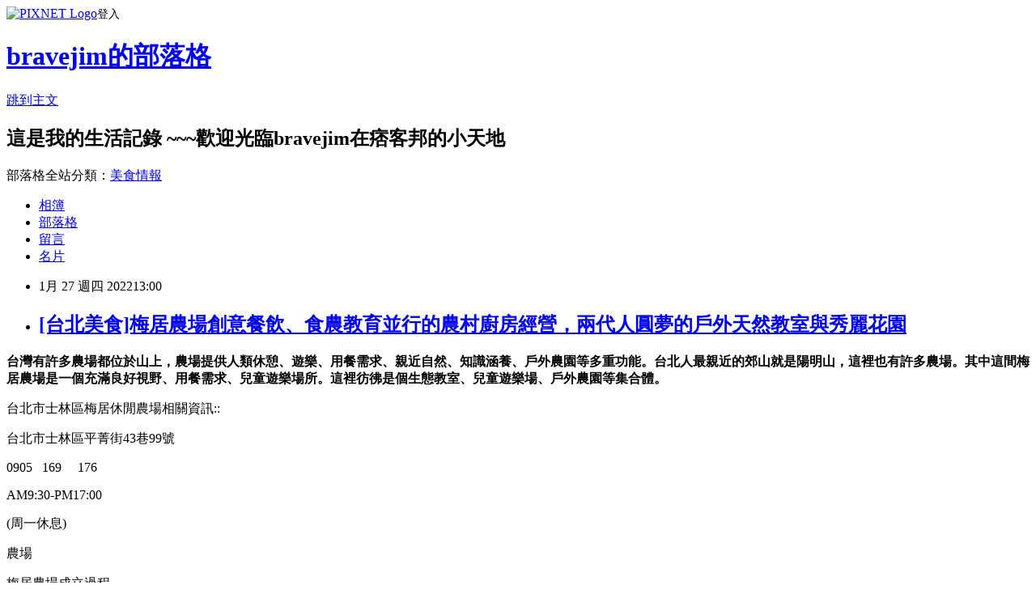

--- FILE ---
content_type: text/html; charset=utf-8
request_url: https://bravejim.pixnet.net/blog/posts/8231545590
body_size: 54468
content:
<!DOCTYPE html><html lang="zh-TW"><head><meta charSet="utf-8"/><meta name="viewport" content="width=device-width, initial-scale=1"/><link rel="stylesheet" href="https://static.1px.tw/blog-next/_next/static/chunks/b1e52b495cc0137c.css" data-precedence="next"/><link rel="stylesheet" href="https://static.1px.tw/blog-next/public/fix.css?v=202601232053" type="text/css" data-precedence="medium"/><link rel="stylesheet" href="https://s3.1px.tw/blog/theme/choc/iframe-popup.css?v=202601232053" type="text/css" data-precedence="medium"/><link rel="stylesheet" href="https://s3.1px.tw/blog/theme/choc/plugins.min.css?v=202601232053" type="text/css" data-precedence="medium"/><link rel="stylesheet" href="https://s3.1px.tw/blog/theme/choc/openid-comment.css?v=202601232053" type="text/css" data-precedence="medium"/><link rel="stylesheet" href="https://s3.1px.tw/blog/theme/choc/style.min.css?v=202601232053" type="text/css" data-precedence="medium"/><link rel="stylesheet" href="https://s3.1px.tw/blog/theme/choc/main.min.css?v=202601232053" type="text/css" data-precedence="medium"/><link rel="stylesheet" href="https://pimg.1px.tw/bravejim/assets/bravejim.css?v=202601232053" type="text/css" data-precedence="medium"/><link rel="stylesheet" href="https://s3.1px.tw/blog/theme/choc/author-info.css?v=202601232053" type="text/css" data-precedence="medium"/><link rel="stylesheet" href="https://s3.1px.tw/blog/theme/choc/idlePop.min.css?v=202601232053" type="text/css" data-precedence="medium"/><link rel="preload" as="script" fetchPriority="low" href="https://static.1px.tw/blog-next/_next/static/chunks/94688e2baa9fea03.js"/><script src="https://static.1px.tw/blog-next/_next/static/chunks/41eaa5427c45ebcc.js" async=""></script><script src="https://static.1px.tw/blog-next/_next/static/chunks/e2c6231760bc85bd.js" async=""></script><script src="https://static.1px.tw/blog-next/_next/static/chunks/94bde6376cf279be.js" async=""></script><script src="https://static.1px.tw/blog-next/_next/static/chunks/426b9d9d938a9eb4.js" async=""></script><script src="https://static.1px.tw/blog-next/_next/static/chunks/turbopack-5021d21b4b170dda.js" async=""></script><script src="https://static.1px.tw/blog-next/_next/static/chunks/ff1a16fafef87110.js" async=""></script><script src="https://static.1px.tw/blog-next/_next/static/chunks/e308b2b9ce476a3e.js" async=""></script><script src="https://static.1px.tw/blog-next/_next/static/chunks/169ce1e25068f8ff.js" async=""></script><script src="https://static.1px.tw/blog-next/_next/static/chunks/d3c6eed28c1dd8e2.js" async=""></script><script src="https://static.1px.tw/blog-next/_next/static/chunks/d4d39cfc2a072218.js" async=""></script><script src="https://static.1px.tw/blog-next/_next/static/chunks/6a5d72c05b9cd4ba.js" async=""></script><script src="https://static.1px.tw/blog-next/_next/static/chunks/8af6103cf1375f47.js" async=""></script><script src="https://static.1px.tw/blog-next/_next/static/chunks/e90cbf588986111c.js" async=""></script><script src="https://static.1px.tw/blog-next/_next/static/chunks/6fc86f1438482192.js" async=""></script><script src="https://static.1px.tw/blog-next/_next/static/chunks/6d1100e43ad18157.js" async=""></script><script src="https://static.1px.tw/blog-next/_next/static/chunks/c2622454eda6e045.js" async=""></script><script src="https://static.1px.tw/blog-next/_next/static/chunks/ed01c75076819ebd.js" async=""></script><script src="https://static.1px.tw/blog-next/_next/static/chunks/a4df8fc19a9a82e6.js" async=""></script><title>[台北美食]梅居農場創意餐飲、食農教育並行的農村廚房經營，兩代人圓夢的戶外天然教室與秀麗花園</title><meta name="description" content="台灣有許多農場都位於山上，農場提供人類休憩、遊樂、用餐需求、親近自然、知識涵養、戶外農園等多重功能。台北人最親近的郊山就是陽明山，這裡也有許多農場。其中這間梅居農場是一個充滿良好視野、用餐需求、兒童遊樂場所。這裡彷彿是個生態教室、兒童遊樂場、戶外農園等集合體。台北市士林區梅居休閒農場相關資訊::"/><meta name="author" content="bravejim的部落格"/><meta name="google-adsense-platform-account" content="pub-2647689032095179"/><meta name="fb:app_id" content="101730233200171"/><link rel="canonical" href="https://bravejim.pixnet.net/blog/posts/8231545590"/><meta property="og:title" content="[台北美食]梅居農場創意餐飲、食農教育並行的農村廚房經營，兩代人圓夢的戶外天然教室與秀麗花園"/><meta property="og:description" content="台灣有許多農場都位於山上，農場提供人類休憩、遊樂、用餐需求、親近自然、知識涵養、戶外農園等多重功能。台北人最親近的郊山就是陽明山，這裡也有許多農場。其中這間梅居農場是一個充滿良好視野、用餐需求、兒童遊樂場所。這裡彷彿是個生態教室、兒童遊樂場、戶外農園等集合體。台北市士林區梅居休閒農場相關資訊::"/><meta property="og:url" content="https://bravejim.pixnet.net/blog/posts/8231545590"/><meta property="og:image" content="https://pimg.1px.tw/bravejim/1642678735-2471481537-g.jpg"/><meta property="og:type" content="article"/><meta name="twitter:card" content="summary_large_image"/><meta name="twitter:title" content="[台北美食]梅居農場創意餐飲、食農教育並行的農村廚房經營，兩代人圓夢的戶外天然教室與秀麗花園"/><meta name="twitter:description" content="台灣有許多農場都位於山上，農場提供人類休憩、遊樂、用餐需求、親近自然、知識涵養、戶外農園等多重功能。台北人最親近的郊山就是陽明山，這裡也有許多農場。其中這間梅居農場是一個充滿良好視野、用餐需求、兒童遊樂場所。這裡彷彿是個生態教室、兒童遊樂場、戶外農園等集合體。台北市士林區梅居休閒農場相關資訊::"/><meta name="twitter:image" content="https://pimg.1px.tw/bravejim/1642678735-2471481537-g.jpg"/><link rel="icon" href="/favicon.ico?favicon.a62c60e0.ico" sizes="32x32" type="image/x-icon"/><script src="https://static.1px.tw/blog-next/_next/static/chunks/a6dad97d9634a72d.js" noModule=""></script></head><body><!--$--><!--/$--><!--$?--><template id="B:0"></template><!--/$--><script>requestAnimationFrame(function(){$RT=performance.now()});</script><script src="https://static.1px.tw/blog-next/_next/static/chunks/94688e2baa9fea03.js" id="_R_" async=""></script><div hidden id="S:0"><script id="pixnet-vars">
        window.PIXNET = {
          post_id: "8231545590",
          name: "bravejim",
          user_id: 0,
          blog_id: "4425667",
          display_ads: true,
          ad_options: {"chictrip":false}
        };
      </script><script type="text/javascript" src="https://code.jquery.com/jquery-latest.min.js"></script><script id="json-ld-article-script" type="application/ld+json">{"@context":"https:\u002F\u002Fschema.org","@type":"BlogPosting","isAccessibleForFree":true,"mainEntityOfPage":{"@type":"WebPage","@id":"https:\u002F\u002Fbravejim.pixnet.net\u002Fblog\u002Fposts\u002F8231545590"},"headline":"[台北美食]梅居農場創意餐飲、食農教育並行的農村廚房經營，兩代人圓夢的戶外天然教室與秀麗花園","description":"\u003Cimg alt=\"CIMG8002.JPG\" height=\"295\" src=\"https:\u002F\u002Fpic.pimg.tw\u002Fbravejim\u002F1642678735-2471481537-g_n.jpg\" title=\"CIMG8002.JPG\" width=\"392\"\u003E\u003Cbr \u002F\u003E\u003Cbr\u003E\u003Cstrong\u003E\u003Cspan style=\"font-family:新細明體\"\u003E\u003Cspan style=\"font-size:16px\"\u003E台灣有許多農場都位於山上\u003C\u002Fspan\u003E\u003C\u002Fspan\u003E\u003Cspan style=\"font-size:16px\"\u003E\u003Cspan style=\"font-family:新細明體\"\u003E\u003Cspan style=\"letter-spacing:1px; text-align:justify\"\u003E\u003Cspan style=\"background-color:#FFFFFF\"\u003E，農場提供人類休憩\u003C\u002Fspan\u003E\u003C\u002Fspan\u003E\u003C\u002Fspan\u003E\u003C\u002Fspan\u003E\u003Cspan style=\"font-family:新細明體\"\u003E\u003Cspan style=\"background-color:rgb(249, 249, 249); font-size:14px; white-space:pre-wrap\"\u003E、\u003C\u002Fspan\u003E\u003Cspan style=\"font-size:16px\"\u003E\u003Cspan style=\"background-color:rgb(249, 249, 249); white-space:pre-wrap\"\u003E遊樂\u003C\u002Fspan\u003E\u003C\u002Fspan\u003E\u003Cspan style=\"background-color:rgb(249, 249, 249); font-size:14px; white-space:pre-wrap\"\u003E、\u003C\u002Fspan\u003E\u003Cspan style=\"font-size:16px\"\u003E\u003Cspan style=\"background-color:rgb(249, 249, 249); white-space:pre-wrap\"\u003E用餐需求\u003C\u002Fspan\u003E\u003Cspan style=\"background-color:rgb(249, 249, 249); white-space:pre-wrap\"\u003E、親近自然、知識涵養、戶外農園等多重功能\u003C\u002Fspan\u003E\u003Cspan style=\"letter-spacing:1px; text-align:justify\"\u003E\u003Cspan style=\"background-color:#FFFFFF\"\u003E。台北人最親近的郊山就是陽明山\u003C\u002Fspan\u003E\u003C\u002Fspan\u003E\u003C\u002Fspan\u003E\u003C\u002Fspan\u003E\u003Cspan style=\"font-size:16px\"\u003E\u003Cspan style=\"font-family:新細明體\"\u003E\u003Cspan style=\"letter-spacing:1px; text-align:justify\"\u003E\u003Cspan style=\"background-color:#FFFFFF\"\u003E，這裡也有許多農場\u003C\u002Fspan\u003E\u003C\u002Fspan\u003E\u003C\u002Fspan\u003E\u003C\u002Fspan\u003E\u003Cspan style=\"font-family:新細明體\"\u003E\u003Cspan style=\"font-size:16px\"\u003E\u003Cspan style=\"letter-spacing:1px; text-align:justify\"\u003E\u003Cspan style=\"background-color:#FFFFFF\"\u003E。其中這間梅居農場是一個充滿良好視野\u003C\u002Fspan\u003E\u003C\u002Fspan\u003E\u003C\u002Fspan\u003E\u003Cspan style=\"background-color:rgb(249, 249, 249); font-size:14px; white-space:pre-wrap\"\u003E、\u003C\u002Fspan\u003E\u003Cspan style=\"font-size:16px\"\u003E\u003Cspan style=\"background-color:rgb(249, 249, 249); white-space:pre-wrap\"\u003E用餐需求\u003C\u002Fspan\u003E\u003C\u002Fspan\u003E\u003Cspan style=\"background-color:rgb(249, 249, 249); font-size:14px; white-space:pre-wrap\"\u003E、\u003C\u002Fspan\u003E\u003Cspan style=\"font-size:16px\"\u003E\u003Cspan style=\"background-color:rgb(249, 249, 249); white-space:pre-wrap\"\u003E兒童遊樂場所\u003C\u002Fspan\u003E\u003Cspan style=\"letter-spacing:1px; text-align:justify\"\u003E\u003Cspan style=\"background-color:#FFFFFF\"\u003E。這裡彷彿是個生態教室\u003C\u002Fspan\u003E\u003C\u002Fspan\u003E\u003Cspan style=\"background-color:rgb(249, 249, 249); white-space:pre-wrap\"\u003E、兒童遊樂場、戶外農園等集合體\u003C\u002Fspan\u003E\u003Cspan style=\"letter-spacing:1px; text-align:justify\"\u003E\u003Cspan style=\"background-color:#FFFFFF\"\u003E。\u003C\u002Fspan\u003E\u003C\u002Fspan\u003E\u003C\u002Fspan\u003E\u003C\u002Fspan\u003E\u003C\u002Fstrong\u003E\u003Cbr\u003E\u003Cspan style=\"font-family:新細明體\"\u003E\u003Cspan style=\"font-size:16px\"\u003E台北市士林區梅居休閒農場相關資訊::\u003C\u002Fspan\u003E\u003C\u002Fspan\u003E","articleBody":"\u003Cp\u003E\u003Ca href=\"https:\u002F\u002Fbravejim.pixnet.net\u002Falbum\u002Fphoto\u002F761868427\"\u003E\u003Cimg alt=\"CIMG8002.JPG\" height=\"295\" src=\"https:\u002F\u002Fpimg.1px.tw\u002Fbravejim\u002F1642678735-2471481537-g.jpg\" title=\"CIMG8002.JPG\" width=\"392\"\u003E\u003C\u002Fa\u003E\u003C\u002Fp\u003E\n\n\u003Cp\u003E\u003Cspan style=\"color:#510701\"\u003E\u003Cstrong\u003E\u003Cspan style=\"font-family:新細明體\"\u003E\u003Cspan style=\"font-size:16px\"\u003E台灣有許多農場都位於山上\u003C\u002Fspan\u003E\u003C\u002Fspan\u003E\u003Cspan style=\"font-size:16px\"\u003E\u003Cspan style=\"font-family:新細明體\"\u003E\u003Cspan style=\"letter-spacing:1px; text-align:justify\"\u003E\u003Cspan style=\"background-color:#FFFFFF\"\u003E，農場提供人類休憩\u003C\u002Fspan\u003E\u003C\u002Fspan\u003E\u003C\u002Fspan\u003E\u003C\u002Fspan\u003E\u003Cspan style=\"font-family:新細明體\"\u003E\u003Cspan style=\"background-color:rgb(249, 249, 249); font-size:14px; white-space:pre-wrap\"\u003E、\u003C\u002Fspan\u003E\u003Cspan style=\"font-size:16px\"\u003E\u003Cspan style=\"background-color:rgb(249, 249, 249); white-space:pre-wrap\"\u003E遊樂\u003C\u002Fspan\u003E\u003C\u002Fspan\u003E\u003Cspan style=\"background-color:rgb(249, 249, 249); font-size:14px; white-space:pre-wrap\"\u003E、\u003C\u002Fspan\u003E\u003Cspan style=\"font-size:16px\"\u003E\u003Cspan style=\"background-color:rgb(249, 249, 249); white-space:pre-wrap\"\u003E用餐需求\u003C\u002Fspan\u003E\u003Cspan style=\"background-color:rgb(249, 249, 249); white-space:pre-wrap\"\u003E、親近自然、知識涵養、戶外農園等多重功能\u003C\u002Fspan\u003E\u003Cspan style=\"letter-spacing:1px; text-align:justify\"\u003E\u003Cspan style=\"background-color:#FFFFFF\"\u003E。台北人最親近的郊山就是陽明山\u003C\u002Fspan\u003E\u003C\u002Fspan\u003E\u003C\u002Fspan\u003E\u003C\u002Fspan\u003E\u003Cspan style=\"font-size:16px\"\u003E\u003Cspan style=\"font-family:新細明體\"\u003E\u003Cspan style=\"letter-spacing:1px; text-align:justify\"\u003E\u003Cspan style=\"background-color:#FFFFFF\"\u003E，這裡也有許多農場\u003C\u002Fspan\u003E\u003C\u002Fspan\u003E\u003C\u002Fspan\u003E\u003C\u002Fspan\u003E\u003Cspan style=\"font-family:新細明體\"\u003E\u003Cspan style=\"font-size:16px\"\u003E\u003Cspan style=\"letter-spacing:1px; text-align:justify\"\u003E\u003Cspan style=\"background-color:#FFFFFF\"\u003E。其中這間梅居農場是一個充滿良好視野\u003C\u002Fspan\u003E\u003C\u002Fspan\u003E\u003C\u002Fspan\u003E\u003Cspan style=\"background-color:rgb(249, 249, 249); font-size:14px; white-space:pre-wrap\"\u003E、\u003C\u002Fspan\u003E\u003Cspan style=\"font-size:16px\"\u003E\u003Cspan style=\"background-color:rgb(249, 249, 249); white-space:pre-wrap\"\u003E用餐需求\u003C\u002Fspan\u003E\u003C\u002Fspan\u003E\u003Cspan style=\"background-color:rgb(249, 249, 249); font-size:14px; white-space:pre-wrap\"\u003E、\u003C\u002Fspan\u003E\u003Cspan style=\"font-size:16px\"\u003E\u003Cspan style=\"background-color:rgb(249, 249, 249); white-space:pre-wrap\"\u003E兒童遊樂場所\u003C\u002Fspan\u003E\u003Cspan style=\"letter-spacing:1px; text-align:justify\"\u003E\u003Cspan style=\"background-color:#FFFFFF\"\u003E。這裡彷彿是個生態教室\u003C\u002Fspan\u003E\u003C\u002Fspan\u003E\u003Cspan style=\"background-color:rgb(249, 249, 249); white-space:pre-wrap\"\u003E、兒童遊樂場、戶外農園等集合體\u003C\u002Fspan\u003E\u003Cspan style=\"letter-spacing:1px; text-align:justify\"\u003E\u003Cspan style=\"background-color:#FFFFFF\"\u003E。\u003C\u002Fspan\u003E\u003C\u002Fspan\u003E\u003C\u002Fspan\u003E\u003C\u002Fspan\u003E\u003C\u002Fstrong\u003E\u003C\u002Fspan\u003E\u003C\u002Fp\u003E\n\n\u003Cp\u003E\u003Cspan style=\"color:#FF00FF\"\u003E\u003Cspan style=\"font-family:新細明體\"\u003E\u003Cspan style=\"font-size:16px\"\u003E台北市士林區梅居休閒農場相關資訊::\u003C\u002Fspan\u003E\u003C\u002Fspan\u003E\u003C\u002Fspan\u003E\u003C\u002Fp\u003E\n\n\u003Cp style=\"margin: 0px 0px 1em; padding: 0px; color: rgb(29, 29, 29); font-family: arial, verdana, Tahoma; font-size: 13px; letter-spacing: 1px;\"\u003E\u003Cspan style=\"color:#FF00FF\"\u003E\u003Cimg alt=\"Highlights info row image\" loading=\"lazy\" src=\"https:\u002F\u002Fstatic.xx.fbcdn.net\u002Frsrc.php\u002Fv3\u002Fyh\u002Fr\u002F3wLZ4ZTwcGb.png\" style=\"border: 0px;\" title=\"\"\u003E\u003C\u002Fspan\u003E\u003C\u002Fp\u003E\n\n\u003Cp style=\"margin: 0px 0px 1em; padding: 0px; color: rgb(29, 29, 29); font-family: arial, verdana, Tahoma; font-size: 13px; letter-spacing: 1px;\"\u003E\u003Cspan style=\"color:#FF00FF\"\u003E\u003Cspan style=\"font-family:新細明體\"\u003E\u003Cspan style=\"font-size:16px\"\u003E\u003Cspan style=\"background-color:rgb(255, 255, 255)\"\u003E台北市士林區平菁街43巷99號\u003C\u002Fspan\u003E\u003C\u002Fspan\u003E\u003C\u002Fspan\u003E\u003C\u002Fspan\u003E\u003C\u002Fp\u003E\n\n\u003Cp style=\"margin: 0px 0px 1em; padding: 0px; color: rgb(29, 29, 29); font-family: arial, verdana, Tahoma; font-size: 13px; letter-spacing: 1px;\"\u003E\u003Cspan style=\"color:#FF00FF\"\u003E\u003Cimg alt=\"Highlights info row image\" loading=\"lazy\" src=\"https:\u002F\u002Fstatic.xx.fbcdn.net\u002Frsrc.php\u002Fv3\u002FyS\u002Fr\u002FbAdbW4hAAxe.png\" style=\"border: 0px;\" title=\"\"\u003E\u003C\u002Fspan\u003E\u003C\u002Fp\u003E\n\n\u003Cp style=\"margin: 0cm 0cm 12pt; padding: 0px; color: rgb(29, 29, 29); font-family: arial, verdana, Tahoma; font-size: 13px; letter-spacing: 1px;\"\u003E\u003Cspan style=\"color:#FF00FF\"\u003E\u003Cspan style=\"font-family:新細明體\"\u003E\u003Cspan style=\"font-size:16px\"\u003E0905&nbsp; &nbsp;169&nbsp; &nbsp; &nbsp;176\u003C\u002Fspan\u003E\u003C\u002Fspan\u003E\u003C\u002Fspan\u003E\u003C\u002Fp\u003E\n\n\u003Cp style=\"margin: 0px 0px 1em; padding: 0px; color: rgb(29, 29, 29); font-family: arial, verdana, Tahoma; font-size: 13px; letter-spacing: 1px;\"\u003E\u003Cspan style=\"color:#FF00FF\"\u003E\u003Cimg alt=\"Highlights info row image\" loading=\"lazy\" src=\"https:\u002F\u002Fstatic.xx.fbcdn.net\u002Frsrc.php\u002Fv3\u002Fy4\u002Fr\u002Fv4X2ERsuacl.png\" style=\"border: 0px;\" title=\"\"\u003E\u003C\u002Fspan\u003E\u003C\u002Fp\u003E\n\n\u003Cp style=\"margin: 0px 0px 1em; padding: 0px; color: rgb(29, 29, 29); font-family: arial, verdana, Tahoma; font-size: 13px; letter-spacing: 1px;\"\u003E\u003Cspan style=\"color:#FF00FF\"\u003E\u003Cfont face=\"新細明體\"\u003E\u003Cspan style=\"font-size:16px\"\u003EAM9:30-PM17:00\u003C\u002Fspan\u003E\u003C\u002Ffont\u003E\u003C\u002Fspan\u003E\u003C\u002Fp\u003E\n\n\u003Cp style=\"margin: 0px 0px 1em; padding: 0px; color: rgb(29, 29, 29); font-family: arial, verdana, Tahoma; font-size: 13px; letter-spacing: 1px;\"\u003E\u003Cspan style=\"color:#FF00FF\"\u003E\u003Cfont face=\"新細明體\"\u003E\u003Cspan style=\"font-size:16px\"\u003E(周一休息)\u003C\u002Fspan\u003E\u003C\u002Ffont\u003E\u003C\u002Fspan\u003E\u003C\u002Fp\u003E\n\n\u003Cp style=\"margin: 0px 0px 1em; padding: 0px; color: rgb(29, 29, 29); font-family: arial, verdana, Tahoma; font-size: 13px; letter-spacing: 1px;\"\u003E\u003Cspan style=\"color:#FF00FF\"\u003E\u003Cimg alt=\"Highlights info row image\" loading=\"lazy\" src=\"https:\u002F\u002Fstatic.xx.fbcdn.net\u002Frsrc.php\u002Fv3\u002FyE\u002Fr\u002FZ_4USJH4chT.png\" style=\"border: 0px;\" title=\"\"\u003E\u003C\u002Fspan\u003E\u003C\u002Fp\u003E\n\n\u003Cp\u003E\u003Cspan style=\"color:#FF00FF\"\u003E\u003Cspan style=\"font-size:16px\"\u003E農場\u003C\u002Fspan\u003E\u003C\u002Fspan\u003E\u003C\u002Fp\u003E\n\n\u003Cp\u003E\u003Cspan style=\"color:#999999\"\u003E\u003Cspan style=\"font-family:新細明體\"\u003E\u003Cspan style=\"font-size:16px\"\u003E梅居農場成立過程\u003C\u002Fspan\u003E\u003C\u002Fspan\u003E\u003C\u002Fspan\u003E\u003C\u002Fp\u003E\n\n\u003Cp\u003E\u003Ca href=\"https:\u002F\u002Fbravejim.pixnet.net\u002Falbum\u002Fphoto\u002F761868490\"\u003E\u003Cimg alt=\"CIMG7730.JPG\" height=\"293\" src=\"https:\u002F\u002Fpimg.1px.tw\u002Fbravejim\u002F1642679003-931647584-g.jpg\" title=\"CIMG7730.JPG\" width=\"390\"\u003E\u003C\u002Fa\u003E\u003C\u002Fp\u003E\n\n\u003Cp\u003E&nbsp;\u003C\u002Fp\u003E\n\n\u003Cp\u003E\u003Ca href=\"https:\u002F\u002Fbravejim.pixnet.net\u002Falbum\u002Fphoto\u002F761868589\"\u003E\u003Cimg alt=\"CIMG7779.JPG\" height=\"297\" src=\"https:\u002F\u002Fpimg.1px.tw\u002Fbravejim\u002F1642679480-4223909554-g.jpg\" title=\"CIMG7779.JPG\" width=\"395\"\u003E\u003C\u002Fa\u003E\u003C\u002Fp\u003E\n\n\u003Cp\u003E\u003Cspan style=\"color:#000000\"\u003E\u003Cspan style=\"font-family:新細明體\"\u003E\u003Cspan style=\"font-size:16px\"\u003E\u003Cspan style=\"letter-spacing:1px; text-align:justify\"\u003E\u003Cspan style=\"background-color:#FFFFFF\"\u003E梅居農場成立彷彿就像人生故事一樣\u003C\u002Fspan\u003E\u003C\u002Fspan\u003E\u003C\u002Fspan\u003E\u003C\u002Fspan\u003E\u003C\u002Fspan\u003E\u003Cspan style=\"font-family:新細明體\"\u003E\u003Cspan style=\"font-size:16px\"\u003E\u003Cspan style=\"letter-spacing:1px; text-align:justify\"\u003E\u003Cspan style=\"background-color:#FFFFFF\"\u003E。這個農場回顧於\u003C\u002Fspan\u003E\u003C\u002Fspan\u003E\u003C\u002Fspan\u003E\u003C\u002Fspan\u003E\u003Cspan style=\"color:#000000\"\u003E\u003Cspan style=\"font-family:新細明體\"\u003E\u003Cspan style=\"font-size:16px\"\u003E\u003Cspan style=\"letter-spacing:1px; text-align:justify\"\u003E\u003Cspan style=\"background-color:#FFFFFF\"\u003E民國五十年間，住在台北市士林區陽明山腳下純樸的石居伯一家人，經常以簡陋車輛甚至徒步上陽明山，勤奮地照護著山上的一片柑橘園。\u003C\u002Fspan\u003E\u003C\u002Fspan\u003E\u003C\u002Fspan\u003E\u003C\u002Fspan\u003E\u003C\u002Fspan\u003E\u003C\u002Fp\u003E\n\n\u003Cp\u003E\u003Ca href=\"https:\u002F\u002Fbravejim.pixnet.net\u002Falbum\u002Fphoto\u002F761868571\"\u003E\u003Cimg alt=\"CIMG7735.JPG\" height=\"295\" src=\"https:\u002F\u002Fpimg.1px.tw\u002Fbravejim\u002F1642679312-700216694-g.jpg\" title=\"CIMG7735.JPG\" width=\"393\"\u003E\u003C\u002Fa\u003E\u003C\u002Fp\u003E\n\n\u003Cp\u003E\u003Ca href=\"https:\u002F\u002Fbravejim.pixnet.net\u002Falbum\u002Fphoto\u002F761868598\"\u003E\u003Cimg alt=\"CIMG7748.JPG\" height=\"295\" src=\"https:\u002F\u002Fpimg.1px.tw\u002Fbravejim\u002F1642679640-3740192591-g.jpg\" title=\"CIMG7748.JPG\" width=\"392\"\u003E\u003C\u002Fa\u003E\u003C\u002Fp\u003E\n\n\u003Cp\u003E\u003Ca href=\"https:\u002F\u002Fbravejim.pixnet.net\u002Falbum\u002Fphoto\u002F761868886\"\u003E\u003Cimg alt=\"CIMG7818.JPG\" height=\"522\" src=\"https:\u002F\u002Fpimg.1px.tw\u002Fbravejim\u002F1642680464-1045863883-g.jpg\" title=\"CIMG7818.JPG\" width=\"392\"\u003E\u003C\u002Fa\u003E\u003C\u002Fp\u003E\n\n\u003Cp\u003E\u003Ca href=\"https:\u002F\u002Fbravejim.pixnet.net\u002Falbum\u002Fphoto\u002F761868895\"\u003E\u003Cimg alt=\"CIMG7817.JPG\" height=\"526\" src=\"https:\u002F\u002Fpimg.1px.tw\u002Fbravejim\u002F1642680573-1349405794-g.jpg\" title=\"CIMG7817.JPG\" width=\"395\"\u003E\u003C\u002Fa\u003E\u003C\u002Fp\u003E\n\n\u003Cp\u003E\u003Cspan style=\"color:#000000\"\u003E\u003Cspan style=\"font-family:新細明體\"\u003E\u003Cspan style=\"font-size:16px\"\u003E\u003Cspan style=\"letter-spacing:1px; text-align:justify\"\u003E\u003Cspan style=\"background-color:#FFFFFF\"\u003E這片柑橘園就在平菁街四十三巷九十九號地址內，歷經台灣風光的草山桶柑外銷時期，參與過觀光果園的興盛，又荒養休耕了二十年的沈寂時日，果樹蟲鳥與大地都彷彿悄悄呼睡。\u003C\u002Fspan\u003E\u003C\u002Fspan\u003E\u003C\u002Fspan\u003E\u003C\u002Fspan\u003E\u003C\u002Fspan\u003E\u003C\u002Fp\u003E\n\n\u003Cp\u003E\u003Ca href=\"https:\u002F\u002Fbravejim.pixnet.net\u002Falbum\u002Fphoto\u002F761868601\"\u003E\u003Cimg alt=\"CIMG7740.JPG\" height=\"294\" src=\"https:\u002F\u002Fpimg.1px.tw\u002Fbravejim\u002F1642679680-3157410376-g.jpg\" title=\"CIMG7740.JPG\" width=\"392\"\u003E\u003C\u002Fa\u003E\u003C\u002Fp\u003E\n\n\u003Cp\u003E&nbsp;\u003C\u002Fp\u003E\n\n\u003Cp\u003E&nbsp;\u003C\u002Fp\u003E\n\n\u003Cp\u003E\u003Ca href=\"https:\u002F\u002Fbravejim.pixnet.net\u002Falbum\u002Fphoto\u002F761868517\"\u003E\u003Cimg alt=\"CIMG7747.JPG\" height=\"295\" src=\"https:\u002F\u002Fpimg.1px.tw\u002Fbravejim\u002F1642679170-3557802424-g.jpg\" title=\"CIMG7747.JPG\" width=\"393\"\u003E\u003C\u002Fa\u003E\u003C\u002Fp\u003E\n\n\u003Cp\u003E\u003Cspan style=\"font-size:16px\"\u003E\u003Cspan style=\"color:#000000\"\u003E\u003Cspan style=\"font-family:新細明體\"\u003E\u003Cspan style=\"letter-spacing:1px; text-align:justify\"\u003E\u003Cspan style=\"background-color:#FFFFFF\"\u003E直到民國九十五年，農場經營者郭大哥與安心姐，為了完成長輩能有一條大路通到柑橘園的心願，進而成就了現在的梅居休閒農場。\u003C\u002Fspan\u003E\u003C\u002Fspan\u003E\u003C\u002Fspan\u003E\u003C\u002Fspan\u003E\u003C\u002Fspan\u003E\u003C\u002Fp\u003E\n\n\u003Cp\u003E\u003Ca href=\"https:\u002F\u002Fbravejim.pixnet.net\u002Falbum\u002Fphoto\u002F761868682\"\u003E\u003Cimg alt=\"CIMG7753.JPG\" height=\"291\" src=\"https:\u002F\u002Fpimg.1px.tw\u002Fbravejim\u002F1642679735-4290707307-g.jpg\" title=\"CIMG7753.JPG\" width=\"387\"\u003E\u003C\u002Fa\u003E\u003C\u002Fp\u003E\n\n\u003Cp\u003E&nbsp;\u003C\u002Fp\u003E\n\n\u003Cp\u003E\u003Ca href=\"https:\u002F\u002Fbravejim.pixnet.net\u002Falbum\u002Fphoto\u002F761868691\"\u003E\u003Cimg alt=\"CIMG7755.JPG\" height=\"294\" src=\"https:\u002F\u002Fpimg.1px.tw\u002Fbravejim\u002F1642679760-1229636639-g.jpg\" title=\"CIMG7755.JPG\" width=\"392\"\u003E\u003C\u002Fa\u003E\u003C\u002Fp\u003E\n\n\u003Cp\u003E\u003Ca href=\"https:\u002F\u002Fbravejim.pixnet.net\u002Falbum\u002Fphoto\u002F761868694\"\u003E\u003Cimg alt=\"CIMG7757.JPG\" height=\"294\" src=\"https:\u002F\u002Fpimg.1px.tw\u002Fbravejim\u002F1642679773-1315371230-g.jpg\" title=\"CIMG7757.JPG\" width=\"392\"\u003E\u003C\u002Fa\u003E\u003C\u002Fp\u003E\n\n\u003Cp\u003E&nbsp;\u003C\u002Fp\u003E\n\n\u003Cp\u003E\u003Ca href=\"https:\u002F\u002Fbravejim.pixnet.net\u002Falbum\u002Fphoto\u002F761868769\"\u003E\u003Cimg alt=\"CIMG7886.JPG\" height=\"294\" src=\"https:\u002F\u002Fpimg.1px.tw\u002Fbravejim\u002F1642679936-2603194096-g.jpg\" title=\"CIMG7886.JPG\" width=\"392\"\u003E\u003C\u002Fa\u003E\u003C\u002Fp\u003E\n\n\u003Cp\u003E\u003Ca href=\"https:\u002F\u002Fbravejim.pixnet.net\u002Falbum\u002Fphoto\u002F761868772\"\u003E\u003Cimg alt=\"CIMG7887.JPG\" height=\"294\" src=\"https:\u002F\u002Fpimg.1px.tw\u002Fbravejim\u002F1642679948-815172991-g.jpg\" title=\"CIMG7887.JPG\" width=\"391\"\u003E\u003C\u002Fa\u003E\u003C\u002Fp\u003E\n\n\u003Cp\u003E\u003Cspan style=\"font-size:16px\"\u003E\u003Cspan style=\"color:#000000\"\u003E\u003Cspan style=\"font-family:新細明體\"\u003E\u003Cspan style=\"letter-spacing:1px; text-align:justify\"\u003E\u003Cspan style=\"background-color:#FFFFFF\"\u003E農場內從難行的泥濘小徑走到目前寬敞平坦的大路，走了足足十五年才完成農場內道路建設。四通八達地農園與林園景觀花了兩代人心血完成\u003C\u002Fspan\u003E\u003C\u002Fspan\u003E\u003C\u002Fspan\u003E\u003C\u002Fspan\u003E\u003Cspan style=\"font-family:新細明體\"\u003E\u003Cspan style=\"letter-spacing:1px; text-align:justify\"\u003E\u003Cspan style=\"background-color:#FFFFFF\"\u003E。\u003C\u002Fspan\u003E\u003C\u002Fspan\u003E\u003C\u002Fspan\u003E\u003C\u002Fspan\u003E\u003C\u002Fp\u003E\n\n\u003Cp\u003E\u003Ca href=\"https:\u002F\u002Fbravejim.pixnet.net\u002Falbum\u002Fphoto\u002F761868697\"\u003E\u003Cimg alt=\"CIMG7761.JPG\" height=\"292\" src=\"https:\u002F\u002Fpimg.1px.tw\u002Fbravejim\u002F1642679785-3938654198-g.jpg\" title=\"CIMG7761.JPG\" width=\"389\"\u003E\u003C\u002Fa\u003E\u003C\u002Fp\u003E\n\n\u003Cp\u003E\u003Ca href=\"https:\u002F\u002Fbravejim.pixnet.net\u002Falbum\u002Fphoto\u002F761868577\"\u003E\u003Cimg alt=\"CIMG7763.JPG\" height=\"293\" src=\"https:\u002F\u002Fpimg.1px.tw\u002Fbravejim\u002F1642679419-2602486689-g.jpg\" title=\"CIMG7763.JPG\" width=\"390\"\u003E\u003C\u002Fa\u003E\u003C\u002Fp\u003E\n\n\u003Cp\u003E\u003Cspan style=\"font-size:16px\"\u003E\u003Cspan style=\"color:#000000\"\u003E\u003Cspan style=\"font-family:新細明體\"\u003E\u003Cspan style=\"letter-spacing:1px; text-align:justify\"\u003E\u003Cspan style=\"background-color:#FFFFFF\"\u003E梅居休閒農場的名字，也是為了感念長輩，遂以石居伯夫婦的名字來命名，農場中心在餐廳附近設有一座＜感恩．尊重．愛＞親子牛雕像，希望能不忘前人的刻苦精神，將上一代台灣人胼手胝足、勤墾不懈的態度，一代代地傳承下去。\u003C\u002Fspan\u003E\u003C\u002Fspan\u003E\u003C\u002Fspan\u003E\u003C\u002Fspan\u003E\u003C\u002Fspan\u003E\u003C\u002Fp\u003E\n\n\u003Cp\u003E\u003Cspan style=\"font-family:新細明體\"\u003E\u003Cspan style=\"font-size:16px\"\u003E\u003Cspan style=\"color:#FCA544\"\u003E田媽媽認證合格餐廳之農村廚房\u003C\u002Fspan\u003E\u003C\u002Fspan\u003E\u003C\u002Fspan\u003E\u003C\u002Fp\u003E\n\n\u003Cp\u003E\u003Ca href=\"https:\u002F\u002Fbravejim.pixnet.net\u002Falbum\u002Fphoto\u002F761868781\"\u003E\u003Cimg alt=\"CIMG7739.JPG\" height=\"293\" src=\"https:\u002F\u002Fpimg.1px.tw\u002Fbravejim\u002F1642680012-1889415093-g.jpg\" title=\"CIMG7739.JPG\" width=\"390\"\u003E\u003C\u002Fa\u003E\u003C\u002Fp\u003E\n\n\u003Cp\u003E&nbsp;\u003C\u002Fp\u003E\n\n\u003Cp\u003E\u003Ca href=\"https:\u002F\u002Fbravejim.pixnet.net\u002Falbum\u002Fphoto\u002F761868850\"\u003E\u003Cimg alt=\"CIMG7889.JPG\" height=\"519\" src=\"https:\u002F\u002Fpimg.1px.tw\u002Fbravejim\u002F1642680109-111882671-g.jpg\" title=\"CIMG7889.JPG\" width=\"390\"\u003E\u003C\u002Fa\u003E\u003C\u002Fp\u003E\n\n\u003Cp\u003E\u003Ca href=\"https:\u002F\u002Fbravejim.pixnet.net\u002Falbum\u002Fphoto\u002F761868856\"\u003E\u003Cimg alt=\"CIMG7891.JPG\" height=\"294\" src=\"https:\u002F\u002Fpimg.1px.tw\u002Fbravejim\u002F1642680124-144144693-g.jpg\" title=\"CIMG7891.JPG\" width=\"392\"\u003E\u003C\u002Fa\u003E\u003C\u002Fp\u003E\n\n\u003Cp\u003E\u003Ca href=\"https:\u002F\u002Fbravejim.pixnet.net\u002Falbum\u002Fphoto\u002F761868859\"\u003E\u003Cimg alt=\"CIMG7892.JPG\" height=\"296\" src=\"https:\u002F\u002Fpimg.1px.tw\u002Fbravejim\u002F1642680138-2043658165-g.jpg\" title=\"CIMG7892.JPG\" width=\"394\"\u003E\u003C\u002Fa\u003E\u003C\u002Fp\u003E\n\n\u003Cp\u003E\u003Ca href=\"https:\u002F\u002Fbravejim.pixnet.net\u002Falbum\u002Fphoto\u002F761868862\"\u003E\u003Cimg alt=\"CIMG7890.JPG\" height=\"294\" src=\"https:\u002F\u002Fpimg.1px.tw\u002Fbravejim\u002F1642680152-3697414571-g.jpg\" title=\"CIMG7890.JPG\" width=\"391\"\u003E\u003C\u002Fa\u003E\u003C\u002Fp\u003E\n\n\u003Cp\u003E\u003Ca href=\"https:\u002F\u002Fbravejim.pixnet.net\u002Falbum\u002Fphoto\u002F761868865\"\u003E\u003Cimg alt=\"CIMG7893.JPG\" height=\"526\" src=\"https:\u002F\u002Fpimg.1px.tw\u002Fbravejim\u002F1642680168-755213483-g.jpg\" title=\"CIMG7893.JPG\" width=\"395\"\u003E\u003C\u002Fa\u003E\u003C\u002Fp\u003E\n\n\u003Cp\u003E\u003Cspan style=\"font-size:16px\"\u003E\u003Cspan style=\"color:#000000\"\u003E\u003Cspan style=\"font-family:新細明體\"\u003E\u003Cspan style=\"letter-spacing:1px; text-align:justify\"\u003E\u003Cspan style=\"background-color:#FFFFFF\"\u003E去過農場地人都知道農場大多會提供用餐服務\u003C\u002Fspan\u003E\u003C\u002Fspan\u003E\u003C\u002Fspan\u003E\u003C\u002Fspan\u003E\u003Cspan style=\"font-family:新細明體\"\u003E\u003Cspan style=\"letter-spacing:1px; text-align:justify\"\u003E\u003Cspan style=\"background-color:#FFFFFF\"\u003E，\u003C\u002Fspan\u003E\u003C\u002Fspan\u003E\u003C\u002Fspan\u003E\u003C\u002Fspan\u003E\u003Cspan style=\"font-family:新細明體\"\u003E\u003Cspan style=\"font-size:16px\"\u003E梅居休閒農場打著創意餐飲\u003C\u002Fspan\u003E\u003C\u002Fspan\u003E\u003Cspan style=\"font-size:16px\"\u003E\u003Cspan style=\"font-family:新細明體\"\u003E\u003Cspan style=\"letter-spacing:1px; text-align:justify\"\u003E\u003Cspan style=\"background-color:#FFFFFF\"\u003E，這是一間行政院農委會田媽媽認證合格餐廳。農場食材來自農場內菜園自產自吃。把大自然種植出來出來蔬菜入菜中。這裡餐點在合菜中以精巧\u003C\u002Fspan\u003E\u003C\u002Fspan\u003E\u003C\u002Fspan\u003E\u003C\u002Fspan\u003E\u003Cspan style=\"font-family:新細明體\"\u003E\u003Cspan style=\"font-size:16px\"\u003E\u003Cspan style=\"background-color:rgb(249, 249, 249); color:rgb(3, 3, 3); white-space:pre-wrap\"\u003E、創意構思\u003C\u002Fspan\u003E\u003C\u002Fspan\u003E\u003C\u002Fspan\u003E\u003Cspan style=\"font-size:16px\"\u003E\u003Cspan style=\"font-family:新細明體\"\u003E\u003Cspan style=\"letter-spacing:1px; text-align:justify\"\u003E\u003Cspan style=\"background-color:#FFFFFF\"\u003E。適當加入中藥材，菜單又給人精緻感覺。\u003C\u002Fspan\u003E\u003C\u002Fspan\u003E\u003C\u002Fspan\u003E\u003C\u002Fspan\u003E\u003C\u002Fp\u003E\n\n\u003Cp\u003E\u003Ca href=\"https:\u002F\u002Fbravejim.pixnet.net\u002Falbum\u002Fphoto\u002F761868871\"\u003E\u003Cimg alt=\"CIMG7775.JPG\" height=\"521\" src=\"https:\u002F\u002Fpimg.1px.tw\u002Fbravejim\u002F1642680252-2514790983-g.jpg\" title=\"CIMG7775.JPG\" width=\"391\"\u003E\u003C\u002Fa\u003E\u003C\u002Fp\u003E\n\n\u003Cp\u003E\u003Ca href=\"https:\u002F\u002Fbravejim.pixnet.net\u002Falbum\u002Fphoto\u002F761868877\"\u003E\u003Cimg alt=\"1.jpg\" height=\"277\" src=\"https:\u002F\u002Fpimg.1px.tw\u002Fbravejim\u002F1642680369-2736001965-g.jpg\" title=\"1.jpg\" width=\"391\"\u003E\u003C\u002Fa\u003E\u003C\u002Fp\u003E\n\n\u003Cp\u003E\u003Cspan style=\"font-size:16px\"\u003E\u003Cspan style=\"font-family:新細明體\"\u003E\u003Cspan style=\"letter-spacing:1px; text-align:justify\"\u003E\u003Cspan style=\"background-color:#FFFFFF\"\u003E這裡用餐菜單分為合菜套餐(套餐又分為一組六菜一湯一飲料;與單點兩種價格。餐點價格以人頭來計算，分為四百五十元與六百元兩種套餐以及單點菜色。\u003C\u002Fspan\u003E\u003C\u002Fspan\u003E\u003C\u002Fspan\u003E\u003C\u002Fspan\u003E\u003C\u002Fp\u003E\n\n\u003Cp\u003E\u003Ca href=\"https:\u002F\u002Fbravejim.pixnet.net\u002Falbum\u002Fphoto\u002F761869066\"\u003E\u003Cimg alt=\"CIMG7128.JPG\" height=\"294\" src=\"https:\u002F\u002Fpimg.1px.tw\u002Fbravejim\u002F1642682132-110999157-g.jpg\" title=\"CIMG7128.JPG\" width=\"392\"\u003E\u003C\u002Fa\u003E\u003C\u002Fp\u003E\n\n\u003Cp\u003E\u003Ca href=\"https:\u002F\u002Fbravejim.pixnet.net\u002Falbum\u002Fphoto\u002F761869069\"\u003E\u003Cimg alt=\"CIMG7129.JPG\" height=\"295\" src=\"https:\u002F\u002Fpimg.1px.tw\u002Fbravejim\u002F1642682139-1085749887-g.jpg\" title=\"CIMG7129.JPG\" width=\"393\"\u003E\u003C\u002Fa\u003E\u003C\u002Fp\u003E\n\n\u003Cp\u003E\u003Cspan style=\"font-size:16px\"\u003E\u003Cspan style=\"font-family:新細明體\"\u003E\u003Cspan style=\"letter-spacing:1px; text-align:justify\"\u003E\u003Cspan style=\"background-color:#FFFFFF\"\u003E換言之\u003C\u002Fspan\u003E\u003C\u002Fspan\u003E\u003C\u002Fspan\u003E\u003C\u002Fspan\u003E\u003Cspan style=\"font-size:16px\"\u003E\u003Cspan style=\"font-family:新細明體\"\u003E\u003Cspan style=\"letter-spacing:1px; text-align:justify\"\u003E\u003Cspan style=\"background-color:#FFFFFF\"\u003E;這裡菜單建議分開點菜來算會比較便宜。所以如果是多人來用餐;建議每個人分開點套餐會比較划算，一起吃同一套餐反而比較貴。\u003C\u002Fspan\u003E\u003C\u002Fspan\u003E\u003C\u002Fspan\u003E\u003C\u002Fspan\u003E\u003C\u002Fp\u003E\n\n\u003Cp\u003E\u003Ca href=\"https:\u002F\u002Fbravejim.pixnet.net\u002Falbum\u002Fphoto\u002F761868922\"\u003E\u003Cimg alt=\"CIMG7789.JPG\" height=\"296\" src=\"https:\u002F\u002Fpimg.1px.tw\u002Fbravejim\u002F1642680770-2569063420-g.jpg\" title=\"CIMG7789.JPG\" width=\"394\"\u003E\u003C\u002Fa\u003E\u003C\u002Fp\u003E\n\n\u003Cp\u003E\u003Ca href=\"https:\u002F\u002Fbravejim.pixnet.net\u002Falbum\u002Fphoto\u002F761868925\"\u003E\u003Cimg alt=\"CIMG7810.JPG\" height=\"295\" src=\"https:\u002F\u002Fpimg.1px.tw\u002Fbravejim\u002F1642680788-1922934790-g.jpg\" title=\"CIMG7810.JPG\" width=\"393\"\u003E\u003C\u002Fa\u003E\u003C\u002Fp\u003E\n\n\u003Cp\u003E\u003Ca href=\"https:\u002F\u002Fbravejim.pixnet.net\u002Falbum\u002Fphoto\u002F761868928\"\u003E\u003Cimg alt=\"CIMG7805.JPG\" height=\"295\" src=\"https:\u002F\u002Fpimg.1px.tw\u002Fbravejim\u002F1642680797-745553931-g.jpg\" title=\"CIMG7805.JPG\" width=\"393\"\u003E\u003C\u002Fa\u003E\u003C\u002Fp\u003E\n\n\u003Cp\u003E\u003Ca href=\"https:\u002F\u002Fbravejim.pixnet.net\u002Falbum\u002Fphoto\u002F761868931\"\u003E\u003Cimg alt=\"CIMG7793.JPG\" height=\"525\" src=\"https:\u002F\u002Fpimg.1px.tw\u002Fbravejim\u002F1642680803-2879948202-g.jpg\" title=\"CIMG7793.JPG\" width=\"394\"\u003E\u003C\u002Fa\u003E\u003C\u002Fp\u003E\n\n\u003Cp\u003E\u003Ca href=\"https:\u002F\u002Fbravejim.pixnet.net\u002Falbum\u002Fphoto\u002F761868934\"\u003E\u003Cimg alt=\"CIMG7800.JPG\" height=\"294\" src=\"https:\u002F\u002Fpimg.1px.tw\u002Fbravejim\u002F1642680812-1074827882-g.jpg\" title=\"CIMG7800.JPG\" width=\"391\"\u003E\u003C\u002Fa\u003E\u003C\u002Fp\u003E\n\n\u003Cp\u003E\u003Ca href=\"https:\u002F\u002Fbravejim.pixnet.net\u002Falbum\u002Fphoto\u002F761868952\"\u003E\u003Cimg alt=\"CIMG7819.JPG\" height=\"295\" src=\"https:\u002F\u002Fpimg.1px.tw\u002Fbravejim\u002F1642680828-1345131481-g.jpg\" title=\"CIMG7819.JPG\" width=\"393\"\u003E\u003C\u002Fa\u003E\u003C\u002Fp\u003E\n\n\u003Cp\u003E\u003Ca href=\"https:\u002F\u002Fbravejim.pixnet.net\u002Falbum\u002Fphoto\u002F761868973\"\u003E\u003Cimg alt=\"CIMG7806.JPG\" height=\"299\" src=\"https:\u002F\u002Fpimg.1px.tw\u002Fbravejim\u002F1642680840-302694921-g.jpg\" title=\"CIMG7806.JPG\" width=\"396\"\u003E\u003C\u002Fa\u003E\u003C\u002Fp\u003E\n\n\u003Cp\u003E\u003Ca href=\"https:\u002F\u002Fbravejim.pixnet.net\u002Falbum\u002Fphoto\u002F761868997\"\u003E\u003Cimg alt=\"CIMG7788.JPG\" height=\"295\" src=\"https:\u002F\u002Fpimg.1px.tw\u002Fbravejim\u002F1642680862-7322059-g.jpg\" title=\"CIMG7788.JPG\" width=\"393\"\u003E\u003C\u002Fa\u003E\u003C\u002Fp\u003E\n\n\u003Cp\u003E\u003Ca href=\"https:\u002F\u002Fbravejim.pixnet.net\u002Falbum\u002Fphoto\u002F761869000\"\u003E\u003Cimg alt=\"CIMG7850.JPG\" height=\"293\" src=\"https:\u002F\u002Fpimg.1px.tw\u002Fbravejim\u002F1642680876-362402785-g.jpg\" title=\"CIMG7850.JPG\" width=\"390\"\u003E\u003C\u002Fa\u003E\u003C\u002Fp\u003E\n\n\u003Cp\u003E\u003Cspan style=\"font-family:新細明體\"\u003E\u003Cspan style=\"font-size:16px\"\u003E以小編這個四百五十元套餐菜色來看\u003C\u002Fspan\u003E\u003C\u002Fspan\u003E\u003Cspan style=\"font-size:16px\"\u003E\u003Cspan style=\"font-family:新細明體\"\u003E\u003Cspan style=\"letter-spacing:1px; text-align:justify\"\u003E\u003Cspan style=\"background-color:#FFFFFF\"\u003E，其實精緻\u003C\u002Fspan\u003E\u003C\u002Fspan\u003E\u003C\u002Fspan\u003E\u003C\u002Fspan\u003E\u003Cspan style=\"font-family:新細明體\"\u003E\u003Cspan style=\"font-size:16px\"\u003E\u003Cspan style=\"background-color:rgb(249, 249, 249); color:rgb(3, 3, 3); white-space:pre-wrap\"\u003E、\u003C\u002Fspan\u003E\u003C\u002Fspan\u003E\u003C\u002Fspan\u003E\u003Cspan style=\"font-size:16px\"\u003E\u003Cspan style=\"font-family:新細明體\"\u003E\u003Cspan style=\"letter-spacing:1px; text-align:justify\"\u003E\u003Cspan style=\"background-color:#FFFFFF\"\u003E精巧菜色。每一盤菜份量都不多，不過吃飽還是可以。另外一提的是，因為農場位於深山林內，來此用餐顧客餐點必須要事先預約。\u003C\u002Fspan\u003E\u003C\u002Fspan\u003E\u003C\u002Fspan\u003E\u003C\u002Fspan\u003E\u003C\u002Fp\u003E\n\n\u003Cp\u003E\u003Cspan style=\"color:#23480A\"\u003E\u003Cspan style=\"font-size:16px\"\u003E\u003Cspan style=\"font-family:新細明體\"\u003E\u003Cspan style=\"letter-spacing:1px; text-align:justify\"\u003E\u003Cspan style=\"background-color:#FFFFFF\"\u003E適合闔家歡&nbsp;旅遊農場\u003C\u002Fspan\u003E\u003C\u002Fspan\u003E\u003C\u002Fspan\u003E\u003C\u002Fspan\u003E\u003C\u002Fspan\u003E\u003C\u002Fp\u003E\n\n\u003Cp\u003E\u003Ca href=\"https:\u002F\u002Fbravejim.pixnet.net\u002Falbum\u002Fphoto\u002F761869042\"\u003E\u003Cimg alt=\"CIMG7736.JPG\" height=\"296\" src=\"https:\u002F\u002Fpimg.1px.tw\u002Fbravejim\u002F1642681209-423878244-g.jpg\" title=\"CIMG7736.JPG\" width=\"394\"\u003E\u003C\u002Fa\u003E\u003C\u002Fp\u003E\n\n\u003Cp\u003E\u003Ca href=\"https:\u002F\u002Fbravejim.pixnet.net\u002Falbum\u002Fphoto\u002F761869039\"\u003E\u003Cimg alt=\"CIMG7855.JPG\" height=\"295\" src=\"https:\u002F\u002Fpimg.1px.tw\u002Fbravejim\u002F1642681109-1603882940-g.jpg\" title=\"CIMG7855.JPG\" width=\"392\"\u003E\u003C\u002Fa\u003E\u003C\u002Fp\u003E\n\n\u003Cp\u003E\u003Ca href=\"https:\u002F\u002Fbravejim.pixnet.net\u002Falbum\u002Fphoto\u002F761869006\"\u003E\u003Cimg alt=\"CIMG7765.JPG\" height=\"297\" src=\"https:\u002F\u002Fpimg.1px.tw\u002Fbravejim\u002F1642680969-192989951-g.jpg\" title=\"CIMG7765.JPG\" width=\"393\"\u003E\u003C\u002Fa\u003E\u003C\u002Fp\u003E\n\n\u003Cp\u003E\u003Ca href=\"https:\u002F\u002Fbravejim.pixnet.net\u002Falbum\u002Fphoto\u002F761869009\"\u003E\u003Cimg alt=\"CIMG7764.JPG\" height=\"296\" src=\"https:\u002F\u002Fpimg.1px.tw\u002Fbravejim\u002F1642680996-1463823852-g.jpg\" title=\"CIMG7764.JPG\" width=\"394\"\u003E\u003C\u002Fa\u003E\u003C\u002Fp\u003E\n\n\u003Cp\u003E\u003Cspan style=\"font-family:新細明體\"\u003E\u003Cspan style=\"font-size:16px\"\u003E吃飽之餘;\u003C\u002Fspan\u003E\u003C\u002Fspan\u003E\u003Cspan style=\"font-size:16px\"\u003E\u003Cspan style=\"font-family:新細明體\"\u003E\u003Cspan style=\"letter-spacing:1px; text-align:justify\"\u003E\u003Cspan style=\"background-color:#FFFFFF\"\u003E農場位於荒野陽明山上，居高臨下天氣晴天時視野良好，此地可以俯瞰台北一零一大樓。農場又分為非常多個塊狀區域，仔細來看可分為兒童休憩區\u003C\u002Fspan\u003E\u003C\u002Fspan\u003E\u003C\u002Fspan\u003E\u003C\u002Fspan\u003E\u003Cspan style=\"font-family:新細明體\"\u003E\u003Cspan style=\"font-size:16px\"\u003E\u003Cspan style=\"background-color:rgb(249, 249, 249); color:rgb(3, 3, 3); white-space:pre-wrap\"\u003E、菜園、育苗區、果園、咖啡園、孟宗竹林區、紫藤隧道區、景觀廣場、賞蝶區、香草園、爬樹基地等等區域規劃\u003C\u002Fspan\u003E\u003C\u002Fspan\u003E\u003C\u002Fspan\u003E\u003Cspan style=\"font-size:16px\"\u003E\u003Cspan style=\"font-family:新細明體\"\u003E\u003Cspan style=\"letter-spacing:1px; text-align:justify\"\u003E\u003Cspan style=\"background-color:#FFFFFF\"\u003E。\u003C\u002Fspan\u003E\u003C\u002Fspan\u003E\u003C\u002Fspan\u003E\u003C\u002Fspan\u003E\u003C\u002Fp\u003E\n\n\u003Cp\u003E\u003Ca href=\"https:\u002F\u002Fbravejim.pixnet.net\u002Falbum\u002Fphoto\u002F761869198\"\u003E\u003Cimg alt=\"CIMG7760.JPG\" height=\"295\" src=\"https:\u002F\u002Fpimg.1px.tw\u002Fbravejim\u002F1642682424-4111084771-g.jpg\" title=\"CIMG7760.JPG\" width=\"393\"\u003E\u003C\u002Fa\u003E\u003C\u002Fp\u003E\n\n\u003Cp\u003E\u003Ca href=\"https:\u002F\u002Fbravejim.pixnet.net\u002Falbum\u002Fphoto\u002F761869201\"\u003E\u003Cimg alt=\"CIMG7898.JPG\" height=\"296\" src=\"https:\u002F\u002Fpimg.1px.tw\u002Fbravejim\u002F1642682456-1959561500-g.jpg\" title=\"CIMG7898.JPG\" width=\"394\"\u003E\u003C\u002Fa\u003E\u003C\u002Fp\u003E\n\n\u003Cp\u003E\u003Cspan style=\"font-family:新細明體\"\u003E\u003Cspan style=\"font-size:16px\"\u003E梅居農場占地\u003C\u002Fspan\u003E\u003Cspan style=\"background-color:rgb(255, 255, 255); color:rgb(32, 33, 36); font-size:16px\"\u003E園區\u003C\u002Fspan\u003E\u003Cspan style=\"color:#000000\"\u003E\u003Cspan style=\"background-color:rgb(255, 255, 255); font-size:16px\"\u003E面積\u003C\u002Fspan\u003E\u003C\u002Fspan\u003E\u003Cspan style=\"background-color:rgb(255, 255, 255); color:rgb(32, 33, 36); font-size:16px\"\u003E有一點一七公頃，\u003C\u002Fspan\u003E\u003Cspan style=\"font-size:16px\"\u003E梅花農場範圍還蠻大\u003Cspan style=\"letter-spacing:1px; text-align:justify\"\u003E\u003Cspan style=\"background-color:#FFFFFF\"\u003E。山坡地斜坡塊狀地形在\u003C\u002Fspan\u003E\u003C\u002Fspan\u003E\u003C\u002Fspan\u003E\u003Cspan style=\"color:#000000\"\u003E\u003Cspan style=\"background-color:rgb(255, 255, 255); font-size:16px\"\u003E農場\u003C\u002Fspan\u003E\u003Cspan style=\"background-color:rgb(255, 255, 255); font-size:16px\"\u003E經\u003C\u002Fspan\u003E\u003C\u002Fspan\u003E\u003Cspan style=\"background-color:rgb(255, 255, 255); color:rgb(32, 33, 36); font-size:16px\"\u003E營團隊，對食農教育親自體驗式的休閒\u003C\u002Fspan\u003E\u003Cspan style=\"color:#000000\"\u003E\u003Cspan style=\"background-color:rgb(255, 255, 255); font-size:16px\"\u003E農場\u003C\u002Fspan\u003E\u003C\u002Fspan\u003E\u003Cspan style=\"background-color:rgb(255, 255, 255); color:rgb(32, 33, 36); font-size:16px\"\u003E，有深摯的憧憬。\u003C\u002Fspan\u003E\u003C\u002Fspan\u003E\u003C\u002Fp\u003E\n\n\u003Cp\u003E\u003Ca href=\"https:\u002F\u002Fbravejim.pixnet.net\u002Falbum\u002Fphoto\u002F761869216\"\u003E\u003Cimg alt=\"CIMG7758.JPG\" height=\"519\" src=\"https:\u002F\u002Fpimg.1px.tw\u002Fbravejim\u002F1642682576-807249752-g.jpg\" title=\"CIMG7758.JPG\" width=\"390\"\u003E\u003C\u002Fa\u003E\u003C\u002Fp\u003E\n\n\u003Cp\u003E\u003Ca href=\"https:\u002F\u002Fbravejim.pixnet.net\u002Falbum\u002Fphoto\u002F761869234\"\u003E\u003Cimg alt=\"CIMG7759.JPG\" height=\"295\" src=\"https:\u002F\u002Fpimg.1px.tw\u002Fbravejim\u002F1642682593-178875571-g.jpg\" title=\"CIMG7759.JPG\" width=\"393\"\u003E\u003C\u002Fa\u003E\u003C\u002Fp\u003E\n\n\u003Cp\u003E\u003Ca href=\"https:\u002F\u002Fbravejim.pixnet.net\u002Falbum\u002Fphoto\u002F761869273\"\u003E\u003Cimg alt=\"CIMG7771.JPG\" height=\"297\" src=\"https:\u002F\u002Fpimg.1px.tw\u002Fbravejim\u002F1642682606-3103560748-g.jpg\" title=\"CIMG7771.JPG\" width=\"395\"\u003E\u003C\u002Fa\u003E\u003C\u002Fp\u003E\n\n\u003Cp\u003E\u003Ca href=\"https:\u002F\u002Fbravejim.pixnet.net\u002Falbum\u002Fphoto\u002F761869279\"\u003E\u003Cimg alt=\"CIMG7772.JPG\" height=\"523\" src=\"https:\u002F\u002Fpimg.1px.tw\u002Fbravejim\u002F1642682620-3710817727-g.jpg\" title=\"CIMG7772.JPG\" width=\"393\"\u003E\u003C\u002Fa\u003E\u003C\u002Fp\u003E\n\n\u003Cp\u003E&nbsp;\u003C\u002Fp\u003E\n\n\u003Cp\u003E&nbsp;\u003C\u002Fp\u003E\n\n\u003Cp\u003E&nbsp;\u003C\u002Fp\u003E\n\n\u003Cp\u003E\u003Cspan style=\"font-family:新細明體\"\u003E\u003Cspan style=\"background-color:rgb(255, 255, 255); color:rgb(32, 33, 36); font-size:16px\"\u003E整個農場就像是戶外天然教室與秀麗花園\u003C\u002Fspan\u003E\u003C\u002Fspan\u003E\u003Cspan style=\"background-color:rgb(255, 255, 255); font-family:arial,微軟正黑體修正,微軟正黑體,helvetica neue,helvetica,sans-serif,新細明體; font-size:15.2px\"\u003E。\u003Cspan style=\"font-family:新細明體\"\u003E\u003Cspan style=\"font-size:16px\"\u003E都市人來此走走就像是入寶山中暫時拋開都市中各種壓力\u003C\u002Fspan\u003E\u003C\u002Fspan\u003E\u003C\u002Fspan\u003E\u003Cspan style=\"font-size:16px\"\u003E\u003Cspan style=\"font-family:新細明體\"\u003E\u003Cspan style=\"letter-spacing:1px; text-align:justify\"\u003E\u003Cspan style=\"background-color:#FFFFFF\"\u003E。\u003C\u002Fspan\u003E\u003C\u002Fspan\u003E\u003Cspan style=\"background-color:rgb(255, 255, 255)\"\u003E親自在自然中用視覺，體驗春耕、夏耘、秋收、冬藏等各不相同的景象。\u003C\u002Fspan\u003E\u003C\u002Fspan\u003E\u003C\u002Fspan\u003E\u003C\u002Fp\u003E\n\n\u003Cp\u003E\u003Ca href=\"https:\u002F\u002Fbravejim.pixnet.net\u002Falbum\u002Fphoto\u002F761869288\"\u003E\u003Cimg alt=\"CIMG7774.JPG\" height=\"295\" src=\"https:\u002F\u002Fpimg.1px.tw\u002Fbravejim\u002F1642682631-203750800-g.jpg\" title=\"CIMG7774.JPG\" width=\"393\"\u003E\u003C\u002Fa\u003E\u003C\u002Fp\u003E\n\n\u003Cp\u003E\u003Ca href=\"https:\u002F\u002Fbravejim.pixnet.net\u002Falbum\u002Fphoto\u002F761869291\"\u003E\u003Cimg alt=\"CIMG7870.JPG\" height=\"296\" src=\"https:\u002F\u002Fpimg.1px.tw\u002Fbravejim\u002F1642682645-1959911151-g.jpg\" title=\"CIMG7870.JPG\" width=\"394\"\u003E\u003C\u002Fa\u003E\u003C\u002Fp\u003E\n\n\u003Cp\u003E\u003Ca href=\"https:\u002F\u002Fbravejim.pixnet.net\u002Falbum\u002Fphoto\u002F761869294\"\u003E\u003Cimg alt=\"CIMG7868.JPG\" height=\"296\" src=\"https:\u002F\u002Fpimg.1px.tw\u002Fbravejim\u002F1642682659-431778353-g.jpg\" title=\"CIMG7868.JPG\" width=\"394\"\u003E\u003C\u002Fa\u003E\u003C\u002Fp\u003E\n\n\u003Cp\u003E\u003Ca href=\"https:\u002F\u002Fbravejim.pixnet.net\u002Falbum\u002Fphoto\u002F761869435\"\u003E\u003Cimg alt=\"CIMG7756.JPG\" height=\"529\" src=\"https:\u002F\u002Fpimg.1px.tw\u002Fbravejim\u002F1642682863-1161593695-g.jpg\" title=\"CIMG7756.JPG\" width=\"397\"\u003E\u003C\u002Fa\u003E\u003C\u002Fp\u003E\n\n\u003Cp\u003E\u003Ca href=\"https:\u002F\u002Fbravejim.pixnet.net\u002Falbum\u002Fphoto\u002F761869438\"\u003E\u003Cimg alt=\"CIMG7754.JPG\" height=\"298\" src=\"https:\u002F\u002Fpimg.1px.tw\u002Fbravejim\u002F1642682876-685413011-g.jpg\" title=\"CIMG7754.JPG\" width=\"395\"\u003E\u003C\u002Fa\u003E\u003C\u002Fp\u003E\n\n\u003Cp\u003E\u003Ca href=\"https:\u002F\u002Fbravejim.pixnet.net\u002Falbum\u002Fphoto\u002F761869441\"\u003E\u003Cimg alt=\"CIMG7885.JPG\" height=\"297\" src=\"https:\u002F\u002Fpimg.1px.tw\u002Fbravejim\u002F1642682913-4101097906-g.jpg\" title=\"CIMG7885.JPG\" width=\"394\"\u003E\u003C\u002Fa\u003E\u003C\u002Fp\u003E\n\n\u003Cp\u003E\u003Cspan style=\"font-size:16px\"\u003E\u003Cspan style=\"font-family:新細明體\"\u003E\u003Cspan style=\"background-color:rgb(255, 255, 255)\"\u003E在聽覺上，聆聽大自然的聲音，風吹竹林波浪聲，挖土聲、灑水聲、雨水聲、鳥鳴、蟬叫聲、蛙聲、台灣藍鵲家族歌聲等，在嗅覺上，親聞香草香、草味、菜香味、土壤味。\u003C\u002Fspan\u003E\u003C\u002Fspan\u003E\u003C\u002Fspan\u003E\u003C\u002Fp\u003E\n\n\u003Cp\u003E\u003Ca href=\"https:\u002F\u002Fbravejim.pixnet.net\u002Falbum\u002Fphoto\u002F761869450\"\u003E\u003Cimg alt=\"CIMG7878.JPG\" height=\"523\" src=\"https:\u002F\u002Fpimg.1px.tw\u002Fbravejim\u002F1642683183-550382939-g.jpg\" title=\"CIMG7878.JPG\" width=\"393\"\u003E\u003C\u002Fa\u003E\u003C\u002Fp\u003E\n\n\u003Cp\u003E\u003Ca href=\"https:\u002F\u002Fbravejim.pixnet.net\u002Falbum\u002Fphoto\u002F761869462\"\u003E\u003Cimg alt=\"CIMG7880.JPG\" height=\"522\" src=\"https:\u002F\u002Fpimg.1px.tw\u002Fbravejim\u002F1642683191-2446502926-g.jpg\" title=\"CIMG7880.JPG\" width=\"392\"\u003E\u003C\u002Fa\u003E\u003C\u002Fp\u003E\n\n\u003Cp\u003E\u003Ca href=\"https:\u002F\u002Fbravejim.pixnet.net\u002Falbum\u002Fphoto\u002F761869483\"\u003E\u003Cimg alt=\"CIMG7881.JPG\" height=\"291\" src=\"https:\u002F\u002Fpimg.1px.tw\u002Fbravejim\u002F1642683203-3582221129-g.jpg\" title=\"CIMG7881.JPG\" width=\"388\"\u003E\u003C\u002Fa\u003E\u003C\u002Fp\u003E\n\n\u003Cp\u003E\u003Ca href=\"https:\u002F\u002Fbravejim.pixnet.net\u002Falbum\u002Fphoto\u002F761869510\"\u003E\u003Cimg alt=\"CIMG7884.JPG\" height=\"523\" src=\"https:\u002F\u002Fpimg.1px.tw\u002Fbravejim\u002F1642683214-244106989-g.jpg\" title=\"CIMG7884.JPG\" width=\"393\"\u003E\u003C\u002Fa\u003E\u003C\u002Fp\u003E\n\n\u003Cp\u003E\u003Ca href=\"https:\u002F\u002Fbravejim.pixnet.net\u002Falbum\u002Fphoto\u002F761869537\"\u003E\u003Cimg alt=\"CIMG7882.JPG\" height=\"294\" src=\"https:\u002F\u002Fpimg.1px.tw\u002Fbravejim\u002F1642683231-3510239622-g.jpg\" title=\"CIMG7882.JPG\" width=\"392\"\u003E\u003C\u002Fa\u003E\u003C\u002Fp\u003E\n\n\u003Cp\u003E\u003Cspan style=\"font-size:16px\"\u003E\u003Cspan style=\"font-family:新細明體\"\u003E\u003Cspan style=\"background-color:rgb(255, 255, 255)\"\u003E既然是農場就會有知識涵養教育與休憩功能。此地在兒童休憩區設有大量戶外遊樂場地、運動遊樂設施，都是免費提供給兒童使用。說這裡是小型兒童樂園一點也不為過。\u003C\u002Fspan\u003E\u003C\u002Fspan\u003E\u003C\u002Fspan\u003E\u003C\u002Fp\u003E\n\n\u003Cp\u003E\u003Cspan style=\"color:#333399\"\u003E\u003Cspan style=\"font-size:16px\"\u003E\u003Cspan style=\"font-family:新細明體\"\u003E\u003Cspan style=\"background-color:rgb(255, 255, 255)\"\u003E多重認證農場\u003C\u002Fspan\u003E\u003C\u002Fspan\u003E\u003C\u002Fspan\u003E\u003C\u002Fspan\u003E\u003C\u002Fp\u003E\n\n\u003Cp\u003E\u003Ca href=\"https:\u002F\u002Fbravejim.pixnet.net\u002Falbum\u002Fphoto\u002F761869555\"\u003E\u003Cimg alt=\"CIMG7733.JPG\" height=\"292\" src=\"https:\u002F\u002Fpimg.1px.tw\u002Fbravejim\u002F1642683415-1242503878-g.jpg\" title=\"CIMG7733.JPG\" width=\"389\"\u003E\u003C\u002Fa\u003E\u003C\u002Fp\u003E\n\n\u003Cp\u003E\u003Ca href=\"https:\u002F\u002Fbravejim.pixnet.net\u002Falbum\u002Fphoto\u002F761869561\"\u003E\u003Cimg alt=\"CIMG7743.JPG\" height=\"296\" src=\"https:\u002F\u002Fpimg.1px.tw\u002Fbravejim\u002F1642683429-3829810388-g.jpg\" title=\"CIMG7743.JPG\" width=\"394\"\u003E\u003C\u002Fa\u003E\u003C\u002Fp\u003E\n\n\u003Cp\u003E\u003Ca href=\"https:\u002F\u002Fbravejim.pixnet.net\u002Falbum\u002Fphoto\u002F761869576\"\u003E\u003Cimg alt=\"CIMG7803.JPG\" height=\"297\" src=\"https:\u002F\u002Fpimg.1px.tw\u002Fbravejim\u002F1642683487-2058486757-g.jpg\" title=\"CIMG7803.JPG\" width=\"395\"\u003E\u003C\u002Fa\u003E\u003C\u002Fp\u003E\n\n\u003Cp\u003E\u003Cspan style=\"font-size:16px\"\u003E\u003Cspan style=\"font-family:新細明體\"\u003E\u003Cspan style=\"background-color:rgb(255, 255, 255)\"\u003E總結:梅居農場\u003C\u002Fspan\u003E\u003Cspan style=\"color:#000000\"\u003E\u003Cspan style=\"background-color:rgb(255, 255, 255)\"\u003E已經獲有慈心認證之友善農場、經由行政院農委會核發的田媽媽餐廳、中國回教協會認證之穆斯林友善餐廳、農村廚房及通過特色農業旅遊認證等，在這個創意蔬食、食農教育並行的農村廚房經營下，期待更加的努力與提升，俾讓這個農場能發揮更高效能，以迎接前來領受大自然禮物的有緣人!!\u003C\u002Fspan\u003E\u003C\u002Fspan\u003E\u003C\u002Fspan\u003E\u003C\u002Fspan\u003E\u003C\u002Fp\u003E\n\n\u003Cp\u003E\u003Ciframe frameborder=\"0\" height=\"450\" marginheight=\"0\" marginwidth=\"0\" scrolling=\"no\" src=\"\u002F\u002Fmaps.google.com\u002F?ie=UTF8&amp;f=q&amp;source=s_q&amp;q=loc:25.1413207,+121.5751742+(%E5%8F%B0%E7%81%A3%E5%8F%B0%E5%8C%97%E5%B8%82%E5%A3%AB%E6%9E%97%E5%8D%80%E6%A2%85%E5%B1%85%E4%BC%91%E9%96%92%E8%BE%B2%E5%A0%B4(%E9%A4%90%E5%BB%B3%2F%E5%A4%96%E5%B8%B6%E5%A4%96%E9%80%81%2F%E5%86%B7%E5%87%8D%E6%96%99%E7%90%86%E5%8C%85)%E5%91%A8%E9%82%8A%E7%9A%84%E8%BE%B2%E5%A0%B4)&amp;sll=25.132579,121.5623&amp;ll=25.141321,121.575174&amp;marker=25.141321,121.575174&amp;mrt=loc&amp;z=15&amp;t=m&amp;output=embed\" width=\"600\" class=\"\"\u003E\u003C\u002Fiframe\u003E\u003Cbr\u003E\n\u003Csmall\u003E\u003Ca href=\"\u002F\u002Fmaps.google.com\u002F?ie=UTF8&amp;f=q&amp;source=s_q&amp;q=loc:25.1413207,+121.5751742+(%E5%8F%B0%E7%81%A3%E5%8F%B0%E5%8C%97%E5%B8%82%E5%A3%AB%E6%9E%97%E5%8D%80%E6%A2%85%E5%B1%85%E4%BC%91%E9%96%92%E8%BE%B2%E5%A0%B4(%E9%A4%90%E5%BB%B3%2F%E5%A4%96%E5%B8%B6%E5%A4%96%E9%80%81%2F%E5%86%B7%E5%87%8D%E6%96%99%E7%90%86%E5%8C%85)%E5%91%A8%E9%82%8A%E7%9A%84%E8%BE%B2%E5%A0%B4)&amp;sll=25.132579,121.5623&amp;ll=25.141321,121.575174&amp;marker=25.141321,121.575174&amp;mrt=loc&amp;z=15&amp;t=m&amp;source=embed\" style=\"color:#0000FF;text-align:left\"\u003E檢視較大的地圖\u003C\u002Fa\u003E\u003C\u002Fsmall\u003E\u003C\u002Fp\u003E\n\n\u003Cp\u003E\u003Cspan style=\"color:#FF00FF\"\u003E\u003Cspan style=\"font-family:新細明體\"\u003E\u003Cspan style=\"font-size:16px\"\u003E台北市士林區梅居休閒農場相關資訊::\u003C\u002Fspan\u003E\u003C\u002Fspan\u003E\u003C\u002Fspan\u003E\u003C\u002Fp\u003E\n\n\u003Cp style=\"margin: 0px 0px 1em; padding: 0px; color: rgb(29, 29, 29); font-family: arial, verdana, Tahoma; font-size: 13px; letter-spacing: 1px;\"\u003E\u003Cspan style=\"color:#FF00FF\"\u003E\u003Cimg alt=\"Highlights info row image\" loading=\"lazy\" src=\"https:\u002F\u002Fstatic.xx.fbcdn.net\u002Frsrc.php\u002Fv3\u002Fyh\u002Fr\u002F3wLZ4ZTwcGb.png\" style=\"border: 0px;\" title=\"\"\u003E\u003C\u002Fspan\u003E\u003C\u002Fp\u003E\n\n\u003Cp style=\"margin: 0px 0px 1em; padding: 0px; color: rgb(29, 29, 29); font-family: arial, verdana, Tahoma; font-size: 13px; letter-spacing: 1px;\"\u003E\u003Cspan style=\"color:#FF00FF\"\u003E\u003Cspan style=\"font-family:新細明體\"\u003E\u003Cspan style=\"font-size:16px\"\u003E\u003Cspan style=\"background-color:rgb(255, 255, 255)\"\u003E台北市士林區平菁街43巷99號\u003C\u002Fspan\u003E\u003C\u002Fspan\u003E\u003C\u002Fspan\u003E\u003C\u002Fspan\u003E\u003C\u002Fp\u003E\n\n\u003Cp style=\"margin: 0px 0px 1em; padding: 0px; color: rgb(29, 29, 29); font-family: arial, verdana, Tahoma; font-size: 13px; letter-spacing: 1px;\"\u003E\u003Cspan style=\"color:#FF00FF\"\u003E\u003Cimg alt=\"Highlights info row image\" loading=\"lazy\" src=\"https:\u002F\u002Fstatic.xx.fbcdn.net\u002Frsrc.php\u002Fv3\u002FyS\u002Fr\u002FbAdbW4hAAxe.png\" style=\"border: 0px;\" title=\"\"\u003E\u003C\u002Fspan\u003E\u003C\u002Fp\u003E\n\n\u003Cp style=\"margin: 0cm 0cm 12pt; padding: 0px; color: rgb(29, 29, 29); font-family: arial, verdana, Tahoma; font-size: 13px; letter-spacing: 1px;\"\u003E\u003Cspan style=\"color:#FF00FF\"\u003E\u003Cspan style=\"font-family:新細明體\"\u003E\u003Cspan style=\"font-size:16px\"\u003E0905&nbsp; &nbsp;169&nbsp; &nbsp; &nbsp;176\u003C\u002Fspan\u003E\u003C\u002Fspan\u003E\u003C\u002Fspan\u003E\u003C\u002Fp\u003E\n\n\u003Cp style=\"margin: 0px 0px 1em; padding: 0px; color: rgb(29, 29, 29); font-family: arial, verdana, Tahoma; font-size: 13px; letter-spacing: 1px;\"\u003E\u003Cspan style=\"color:#FF00FF\"\u003E\u003Cimg alt=\"Highlights info row image\" loading=\"lazy\" src=\"https:\u002F\u002Fstatic.xx.fbcdn.net\u002Frsrc.php\u002Fv3\u002Fy4\u002Fr\u002Fv4X2ERsuacl.png\" style=\"border: 0px;\" title=\"\"\u003E\u003C\u002Fspan\u003E\u003C\u002Fp\u003E\n\n\u003Cp style=\"margin: 0px 0px 1em; padding: 0px; color: rgb(29, 29, 29); font-family: arial, verdana, Tahoma; font-size: 13px; letter-spacing: 1px;\"\u003E\u003Cspan style=\"color:#FF00FF\"\u003E\u003Cfont face=\"新細明體\"\u003E\u003Cspan style=\"font-size:16px\"\u003EAM9:30-PM17:00\u003C\u002Fspan\u003E\u003C\u002Ffont\u003E\u003C\u002Fspan\u003E\u003C\u002Fp\u003E\n\n\u003Cp style=\"margin: 0px 0px 1em; padding: 0px; color: rgb(29, 29, 29); font-family: arial, verdana, Tahoma; font-size: 13px; letter-spacing: 1px;\"\u003E\u003Cspan style=\"color:#FF00FF\"\u003E\u003Cfont face=\"新細明體\"\u003E\u003Cspan style=\"font-size:16px\"\u003E(周一休息)\u003C\u002Fspan\u003E\u003C\u002Ffont\u003E\u003C\u002Fspan\u003E\u003C\u002Fp\u003E\n\n\u003Cp style=\"margin: 0px 0px 1em; padding: 0px; color: rgb(29, 29, 29); font-family: arial, verdana, Tahoma; font-size: 13px; letter-spacing: 1px;\"\u003E\u003Cspan style=\"color:#FF00FF\"\u003E\u003Cimg alt=\"Highlights info row image\" loading=\"lazy\" src=\"https:\u002F\u002Fstatic.xx.fbcdn.net\u002Frsrc.php\u002Fv3\u002FyE\u002Fr\u002FZ_4USJH4chT.png\" style=\"border: 0px;\" title=\"\"\u003E\u003C\u002Fspan\u003E\u003C\u002Fp\u003E\n\n\u003Cp\u003E\u003Cspan style=\"color:#FF00FF\"\u003E\u003Cspan style=\"font-size:16px\"\u003E農場\u003C\u002Fspan\u003E\u003C\u002Fspan\u003E\u003C\u002Fp\u003E\n\n\u003Cp\u003E&nbsp;\u003C\u002Fp\u003E\n\n\u003Cp\u003E&nbsp;\u003C\u002Fp\u003E\n","image":["https:\u002F\u002Fpimg.1px.tw\u002Fbravejim\u002F1642678735-2471481537-g.jpg"],"author":{"@type":"Person","name":"bravejim的部落格","url":"https:\u002F\u002Fwww.pixnet.net\u002Fpcard\u002Fbravejim"},"publisher":{"@type":"Organization","name":"bravejim的部落格","logo":{"@type":"ImageObject","url":"https:\u002F\u002Fs3.1px.tw\u002Fblog\u002Fcommon\u002Favatar\u002Fblog_cover_dark.jpg"}},"datePublished":"2022-01-27T05:00:00.000Z","dateModified":"","keywords":[],"articleSection":"台北美食"}</script><template id="P:1"></template><template id="P:2"></template><template id="P:3"></template><section aria-label="Notifications alt+T" tabindex="-1" aria-live="polite" aria-relevant="additions text" aria-atomic="false"></section></div><script>(self.__next_f=self.__next_f||[]).push([0])</script><script>self.__next_f.push([1,"1:\"$Sreact.fragment\"\n3:I[39756,[\"https://static.1px.tw/blog-next/_next/static/chunks/ff1a16fafef87110.js\",\"https://static.1px.tw/blog-next/_next/static/chunks/e308b2b9ce476a3e.js\"],\"default\"]\n4:I[53536,[\"https://static.1px.tw/blog-next/_next/static/chunks/ff1a16fafef87110.js\",\"https://static.1px.tw/blog-next/_next/static/chunks/e308b2b9ce476a3e.js\"],\"default\"]\n6:I[97367,[\"https://static.1px.tw/blog-next/_next/static/chunks/ff1a16fafef87110.js\",\"https://static.1px.tw/blog-next/_next/static/chunks/e308b2b9ce476a3e.js\"],\"OutletBoundary\"]\n8:I[97367,[\"https://static.1px.tw/blog-next/_next/static/chunks/ff1a16fafef87110.js\",\"https://static.1px.tw/blog-next/_next/static/chunks/e308b2b9ce476a3e.js\"],\"ViewportBoundary\"]\na:I[97367,[\"https://static.1px.tw/blog-next/_next/static/chunks/ff1a16fafef87110.js\",\"https://static.1px.tw/blog-next/_next/static/chunks/e308b2b9ce476a3e.js\"],\"MetadataBoundary\"]\nc:I[63491,[\"https://static.1px.tw/blog-next/_next/static/chunks/169ce1e25068f8ff.js\",\"https://static.1px.tw/blog-next/_next/static/chunks/d3c6eed28c1dd8e2.js\"],\"default\"]\n:HL[\"https://static.1px.tw/blog-next/_next/static/chunks/b1e52b495cc0137c.css\",\"style\"]\n"])</script><script>self.__next_f.push([1,"0:{\"P\":null,\"b\":\"JQ_Jy432Rf5mCJvB01Y9Z\",\"c\":[\"\",\"blog\",\"posts\",\"8231545590\"],\"q\":\"\",\"i\":false,\"f\":[[[\"\",{\"children\":[\"blog\",{\"children\":[\"posts\",{\"children\":[[\"id\",\"8231545590\",\"d\"],{\"children\":[\"__PAGE__\",{}]}]}]}]},\"$undefined\",\"$undefined\",true],[[\"$\",\"$1\",\"c\",{\"children\":[[[\"$\",\"script\",\"script-0\",{\"src\":\"https://static.1px.tw/blog-next/_next/static/chunks/d4d39cfc2a072218.js\",\"async\":true,\"nonce\":\"$undefined\"}],[\"$\",\"script\",\"script-1\",{\"src\":\"https://static.1px.tw/blog-next/_next/static/chunks/6a5d72c05b9cd4ba.js\",\"async\":true,\"nonce\":\"$undefined\"}],[\"$\",\"script\",\"script-2\",{\"src\":\"https://static.1px.tw/blog-next/_next/static/chunks/8af6103cf1375f47.js\",\"async\":true,\"nonce\":\"$undefined\"}]],\"$L2\"]}],{\"children\":[[\"$\",\"$1\",\"c\",{\"children\":[null,[\"$\",\"$L3\",null,{\"parallelRouterKey\":\"children\",\"error\":\"$undefined\",\"errorStyles\":\"$undefined\",\"errorScripts\":\"$undefined\",\"template\":[\"$\",\"$L4\",null,{}],\"templateStyles\":\"$undefined\",\"templateScripts\":\"$undefined\",\"notFound\":\"$undefined\",\"forbidden\":\"$undefined\",\"unauthorized\":\"$undefined\"}]]}],{\"children\":[[\"$\",\"$1\",\"c\",{\"children\":[null,[\"$\",\"$L3\",null,{\"parallelRouterKey\":\"children\",\"error\":\"$undefined\",\"errorStyles\":\"$undefined\",\"errorScripts\":\"$undefined\",\"template\":[\"$\",\"$L4\",null,{}],\"templateStyles\":\"$undefined\",\"templateScripts\":\"$undefined\",\"notFound\":\"$undefined\",\"forbidden\":\"$undefined\",\"unauthorized\":\"$undefined\"}]]}],{\"children\":[[\"$\",\"$1\",\"c\",{\"children\":[null,[\"$\",\"$L3\",null,{\"parallelRouterKey\":\"children\",\"error\":\"$undefined\",\"errorStyles\":\"$undefined\",\"errorScripts\":\"$undefined\",\"template\":[\"$\",\"$L4\",null,{}],\"templateStyles\":\"$undefined\",\"templateScripts\":\"$undefined\",\"notFound\":\"$undefined\",\"forbidden\":\"$undefined\",\"unauthorized\":\"$undefined\"}]]}],{\"children\":[[\"$\",\"$1\",\"c\",{\"children\":[\"$L5\",[[\"$\",\"link\",\"0\",{\"rel\":\"stylesheet\",\"href\":\"https://static.1px.tw/blog-next/_next/static/chunks/b1e52b495cc0137c.css\",\"precedence\":\"next\",\"crossOrigin\":\"$undefined\",\"nonce\":\"$undefined\"}],[\"$\",\"script\",\"script-0\",{\"src\":\"https://static.1px.tw/blog-next/_next/static/chunks/6fc86f1438482192.js\",\"async\":true,\"nonce\":\"$undefined\"}],[\"$\",\"script\",\"script-1\",{\"src\":\"https://static.1px.tw/blog-next/_next/static/chunks/6d1100e43ad18157.js\",\"async\":true,\"nonce\":\"$undefined\"}],[\"$\",\"script\",\"script-2\",{\"src\":\"https://static.1px.tw/blog-next/_next/static/chunks/c2622454eda6e045.js\",\"async\":true,\"nonce\":\"$undefined\"}],[\"$\",\"script\",\"script-3\",{\"src\":\"https://static.1px.tw/blog-next/_next/static/chunks/ed01c75076819ebd.js\",\"async\":true,\"nonce\":\"$undefined\"}],[\"$\",\"script\",\"script-4\",{\"src\":\"https://static.1px.tw/blog-next/_next/static/chunks/a4df8fc19a9a82e6.js\",\"async\":true,\"nonce\":\"$undefined\"}]],[\"$\",\"$L6\",null,{\"children\":\"$@7\"}]]}],{},null,false,false]},null,false,false]},null,false,false]},null,false,false]},null,false,false],[\"$\",\"$1\",\"h\",{\"children\":[null,[\"$\",\"$L8\",null,{\"children\":\"$@9\"}],[\"$\",\"$La\",null,{\"children\":\"$@b\"}],null]}],false]],\"m\":\"$undefined\",\"G\":[\"$c\",[]],\"S\":false}\n"])</script><script>self.__next_f.push([1,"9:[[\"$\",\"meta\",\"0\",{\"charSet\":\"utf-8\"}],[\"$\",\"meta\",\"1\",{\"name\":\"viewport\",\"content\":\"width=device-width, initial-scale=1\"}]]\n"])</script><script>self.__next_f.push([1,"d:I[79520,[\"https://static.1px.tw/blog-next/_next/static/chunks/d4d39cfc2a072218.js\",\"https://static.1px.tw/blog-next/_next/static/chunks/6a5d72c05b9cd4ba.js\",\"https://static.1px.tw/blog-next/_next/static/chunks/8af6103cf1375f47.js\"],\"\"]\n10:I[2352,[\"https://static.1px.tw/blog-next/_next/static/chunks/d4d39cfc2a072218.js\",\"https://static.1px.tw/blog-next/_next/static/chunks/6a5d72c05b9cd4ba.js\",\"https://static.1px.tw/blog-next/_next/static/chunks/8af6103cf1375f47.js\"],\"AdultWarningModal\"]\n11:I[69182,[\"https://static.1px.tw/blog-next/_next/static/chunks/d4d39cfc2a072218.js\",\"https://static.1px.tw/blog-next/_next/static/chunks/6a5d72c05b9cd4ba.js\",\"https://static.1px.tw/blog-next/_next/static/chunks/8af6103cf1375f47.js\"],\"HydrationComplete\"]\n12:I[12985,[\"https://static.1px.tw/blog-next/_next/static/chunks/d4d39cfc2a072218.js\",\"https://static.1px.tw/blog-next/_next/static/chunks/6a5d72c05b9cd4ba.js\",\"https://static.1px.tw/blog-next/_next/static/chunks/8af6103cf1375f47.js\"],\"NuqsAdapter\"]\n13:I[82782,[\"https://static.1px.tw/blog-next/_next/static/chunks/d4d39cfc2a072218.js\",\"https://static.1px.tw/blog-next/_next/static/chunks/6a5d72c05b9cd4ba.js\",\"https://static.1px.tw/blog-next/_next/static/chunks/8af6103cf1375f47.js\"],\"RefineContext\"]\n14:I[29306,[\"https://static.1px.tw/blog-next/_next/static/chunks/d4d39cfc2a072218.js\",\"https://static.1px.tw/blog-next/_next/static/chunks/6a5d72c05b9cd4ba.js\",\"https://static.1px.tw/blog-next/_next/static/chunks/8af6103cf1375f47.js\",\"https://static.1px.tw/blog-next/_next/static/chunks/e90cbf588986111c.js\",\"https://static.1px.tw/blog-next/_next/static/chunks/d3c6eed28c1dd8e2.js\"],\"default\"]\n2:[\"$\",\"html\",null,{\"lang\":\"zh-TW\",\"children\":[[\"$\",\"$Ld\",null,{\"id\":\"google-tag-manager\",\"strategy\":\"afterInteractive\",\"children\":\"\\n(function(w,d,s,l,i){w[l]=w[l]||[];w[l].push({'gtm.start':\\nnew Date().getTime(),event:'gtm.js'});var f=d.getElementsByTagName(s)[0],\\nj=d.createElement(s),dl=l!='dataLayer'?'\u0026l='+l:'';j.async=true;j.src=\\n'https://www.googletagmanager.com/gtm.js?id='+i+dl;f.parentNode.insertBefore(j,f);\\n})(window,document,'script','dataLayer','GTM-TRLQMPKX');\\n  \"}],\"$Le\",\"$Lf\",[\"$\",\"body\",null,{\"children\":[[\"$\",\"$L10\",null,{\"display\":false}],[\"$\",\"$L11\",null,{}],[\"$\",\"$L12\",null,{\"children\":[\"$\",\"$L13\",null,{\"children\":[\"$\",\"$L3\",null,{\"parallelRouterKey\":\"children\",\"error\":\"$undefined\",\"errorStyles\":\"$undefined\",\"errorScripts\":\"$undefined\",\"template\":[\"$\",\"$L4\",null,{}],\"templateStyles\":\"$undefined\",\"templateScripts\":\"$undefined\",\"notFound\":[[\"$\",\"$L14\",null,{}],[]],\"forbidden\":\"$undefined\",\"unauthorized\":\"$undefined\"}]}]}]]}]]}]\n"])</script><script>self.__next_f.push([1,"e:null\nf:null\n"])</script><script>self.__next_f.push([1,"16:I[27201,[\"https://static.1px.tw/blog-next/_next/static/chunks/ff1a16fafef87110.js\",\"https://static.1px.tw/blog-next/_next/static/chunks/e308b2b9ce476a3e.js\"],\"IconMark\"]\n5:[[\"$\",\"script\",null,{\"id\":\"pixnet-vars\",\"children\":\"\\n        window.PIXNET = {\\n          post_id: \\\"8231545590\\\",\\n          name: \\\"bravejim\\\",\\n          user_id: 0,\\n          blog_id: \\\"4425667\\\",\\n          display_ads: true,\\n          ad_options: {\\\"chictrip\\\":false}\\n        };\\n      \"}],\"$L15\"]\n"])</script><script>self.__next_f.push([1,"b:[[\"$\",\"title\",\"0\",{\"children\":\"[台北美食]梅居農場創意餐飲、食農教育並行的農村廚房經營，兩代人圓夢的戶外天然教室與秀麗花園\"}],[\"$\",\"meta\",\"1\",{\"name\":\"description\",\"content\":\"台灣有許多農場都位於山上，農場提供人類休憩、遊樂、用餐需求、親近自然、知識涵養、戶外農園等多重功能。台北人最親近的郊山就是陽明山，這裡也有許多農場。其中這間梅居農場是一個充滿良好視野、用餐需求、兒童遊樂場所。這裡彷彿是個生態教室、兒童遊樂場、戶外農園等集合體。台北市士林區梅居休閒農場相關資訊::\"}],[\"$\",\"meta\",\"2\",{\"name\":\"author\",\"content\":\"bravejim的部落格\"}],[\"$\",\"meta\",\"3\",{\"name\":\"google-adsense-platform-account\",\"content\":\"pub-2647689032095179\"}],[\"$\",\"meta\",\"4\",{\"name\":\"fb:app_id\",\"content\":\"101730233200171\"}],[\"$\",\"link\",\"5\",{\"rel\":\"canonical\",\"href\":\"https://bravejim.pixnet.net/blog/posts/8231545590\"}],[\"$\",\"meta\",\"6\",{\"property\":\"og:title\",\"content\":\"[台北美食]梅居農場創意餐飲、食農教育並行的農村廚房經營，兩代人圓夢的戶外天然教室與秀麗花園\"}],[\"$\",\"meta\",\"7\",{\"property\":\"og:description\",\"content\":\"台灣有許多農場都位於山上，農場提供人類休憩、遊樂、用餐需求、親近自然、知識涵養、戶外農園等多重功能。台北人最親近的郊山就是陽明山，這裡也有許多農場。其中這間梅居農場是一個充滿良好視野、用餐需求、兒童遊樂場所。這裡彷彿是個生態教室、兒童遊樂場、戶外農園等集合體。台北市士林區梅居休閒農場相關資訊::\"}],[\"$\",\"meta\",\"8\",{\"property\":\"og:url\",\"content\":\"https://bravejim.pixnet.net/blog/posts/8231545590\"}],[\"$\",\"meta\",\"9\",{\"property\":\"og:image\",\"content\":\"https://pimg.1px.tw/bravejim/1642678735-2471481537-g.jpg\"}],[\"$\",\"meta\",\"10\",{\"property\":\"og:type\",\"content\":\"article\"}],[\"$\",\"meta\",\"11\",{\"name\":\"twitter:card\",\"content\":\"summary_large_image\"}],[\"$\",\"meta\",\"12\",{\"name\":\"twitter:title\",\"content\":\"[台北美食]梅居農場創意餐飲、食農教育並行的農村廚房經營，兩代人圓夢的戶外天然教室與秀麗花園\"}],[\"$\",\"meta\",\"13\",{\"name\":\"twitter:description\",\"content\":\"台灣有許多農場都位於山上，農場提供人類休憩、遊樂、用餐需求、親近自然、知識涵養、戶外農園等多重功能。台北人最親近的郊山就是陽明山，這裡也有許多農場。其中這間梅居農場是一個充滿良好視野、用餐需求、兒童遊樂場所。這裡彷彿是個生態教室、兒童遊樂場、戶外農園等集合體。台北市士林區梅居休閒農場相關資訊::\"}],[\"$\",\"meta\",\"14\",{\"name\":\"twitter:image\",\"content\":\"https://pimg.1px.tw/bravejim/1642678735-2471481537-g.jpg\"}],[\"$\",\"link\",\"15\",{\"rel\":\"icon\",\"href\":\"/favicon.ico?favicon.a62c60e0.ico\",\"sizes\":\"32x32\",\"type\":\"image/x-icon\"}],[\"$\",\"$L16\",\"16\",{}]]\n"])</script><script>self.__next_f.push([1,"7:null\n"])</script><script>self.__next_f.push([1,":HL[\"https://static.1px.tw/blog-next/public/fix.css?v=202601232053\",\"style\",{\"type\":\"text/css\"}]\n:HL[\"https://s3.1px.tw/blog/theme/choc/iframe-popup.css?v=202601232053\",\"style\",{\"type\":\"text/css\"}]\n:HL[\"https://s3.1px.tw/blog/theme/choc/plugins.min.css?v=202601232053\",\"style\",{\"type\":\"text/css\"}]\n:HL[\"https://s3.1px.tw/blog/theme/choc/openid-comment.css?v=202601232053\",\"style\",{\"type\":\"text/css\"}]\n:HL[\"https://s3.1px.tw/blog/theme/choc/style.min.css?v=202601232053\",\"style\",{\"type\":\"text/css\"}]\n:HL[\"https://s3.1px.tw/blog/theme/choc/main.min.css?v=202601232053\",\"style\",{\"type\":\"text/css\"}]\n:HL[\"https://pimg.1px.tw/bravejim/assets/bravejim.css?v=202601232053\",\"style\",{\"type\":\"text/css\"}]\n:HL[\"https://s3.1px.tw/blog/theme/choc/author-info.css?v=202601232053\",\"style\",{\"type\":\"text/css\"}]\n:HL[\"https://s3.1px.tw/blog/theme/choc/idlePop.min.css?v=202601232053\",\"style\",{\"type\":\"text/css\"}]\n17:Tcec3,"])</script><script>self.__next_f.push([1,"{\"@context\":\"https:\\u002F\\u002Fschema.org\",\"@type\":\"BlogPosting\",\"isAccessibleForFree\":true,\"mainEntityOfPage\":{\"@type\":\"WebPage\",\"@id\":\"https:\\u002F\\u002Fbravejim.pixnet.net\\u002Fblog\\u002Fposts\\u002F8231545590\"},\"headline\":\"[台北美食]梅居農場創意餐飲、食農教育並行的農村廚房經營，兩代人圓夢的戶外天然教室與秀麗花園\",\"description\":\"\\u003Cimg alt=\\\"CIMG8002.JPG\\\" height=\\\"295\\\" src=\\\"https:\\u002F\\u002Fpic.pimg.tw\\u002Fbravejim\\u002F1642678735-2471481537-g_n.jpg\\\" title=\\\"CIMG8002.JPG\\\" width=\\\"392\\\"\\u003E\\u003Cbr \\u002F\\u003E\\u003Cbr\\u003E\\u003Cstrong\\u003E\\u003Cspan style=\\\"font-family:新細明體\\\"\\u003E\\u003Cspan style=\\\"font-size:16px\\\"\\u003E台灣有許多農場都位於山上\\u003C\\u002Fspan\\u003E\\u003C\\u002Fspan\\u003E\\u003Cspan style=\\\"font-size:16px\\\"\\u003E\\u003Cspan style=\\\"font-family:新細明體\\\"\\u003E\\u003Cspan style=\\\"letter-spacing:1px; text-align:justify\\\"\\u003E\\u003Cspan style=\\\"background-color:#FFFFFF\\\"\\u003E，農場提供人類休憩\\u003C\\u002Fspan\\u003E\\u003C\\u002Fspan\\u003E\\u003C\\u002Fspan\\u003E\\u003C\\u002Fspan\\u003E\\u003Cspan style=\\\"font-family:新細明體\\\"\\u003E\\u003Cspan style=\\\"background-color:rgb(249, 249, 249); font-size:14px; white-space:pre-wrap\\\"\\u003E、\\u003C\\u002Fspan\\u003E\\u003Cspan style=\\\"font-size:16px\\\"\\u003E\\u003Cspan style=\\\"background-color:rgb(249, 249, 249); white-space:pre-wrap\\\"\\u003E遊樂\\u003C\\u002Fspan\\u003E\\u003C\\u002Fspan\\u003E\\u003Cspan style=\\\"background-color:rgb(249, 249, 249); font-size:14px; white-space:pre-wrap\\\"\\u003E、\\u003C\\u002Fspan\\u003E\\u003Cspan style=\\\"font-size:16px\\\"\\u003E\\u003Cspan style=\\\"background-color:rgb(249, 249, 249); white-space:pre-wrap\\\"\\u003E用餐需求\\u003C\\u002Fspan\\u003E\\u003Cspan style=\\\"background-color:rgb(249, 249, 249); white-space:pre-wrap\\\"\\u003E、親近自然、知識涵養、戶外農園等多重功能\\u003C\\u002Fspan\\u003E\\u003Cspan style=\\\"letter-spacing:1px; text-align:justify\\\"\\u003E\\u003Cspan style=\\\"background-color:#FFFFFF\\\"\\u003E。台北人最親近的郊山就是陽明山\\u003C\\u002Fspan\\u003E\\u003C\\u002Fspan\\u003E\\u003C\\u002Fspan\\u003E\\u003C\\u002Fspan\\u003E\\u003Cspan style=\\\"font-size:16px\\\"\\u003E\\u003Cspan style=\\\"font-family:新細明體\\\"\\u003E\\u003Cspan style=\\\"letter-spacing:1px; text-align:justify\\\"\\u003E\\u003Cspan style=\\\"background-color:#FFFFFF\\\"\\u003E，這裡也有許多農場\\u003C\\u002Fspan\\u003E\\u003C\\u002Fspan\\u003E\\u003C\\u002Fspan\\u003E\\u003C\\u002Fspan\\u003E\\u003Cspan style=\\\"font-family:新細明體\\\"\\u003E\\u003Cspan style=\\\"font-size:16px\\\"\\u003E\\u003Cspan style=\\\"letter-spacing:1px; text-align:justify\\\"\\u003E\\u003Cspan style=\\\"background-color:#FFFFFF\\\"\\u003E。其中這間梅居農場是一個充滿良好視野\\u003C\\u002Fspan\\u003E\\u003C\\u002Fspan\\u003E\\u003C\\u002Fspan\\u003E\\u003Cspan style=\\\"background-color:rgb(249, 249, 249); font-size:14px; white-space:pre-wrap\\\"\\u003E、\\u003C\\u002Fspan\\u003E\\u003Cspan style=\\\"font-size:16px\\\"\\u003E\\u003Cspan style=\\\"background-color:rgb(249, 249, 249); white-space:pre-wrap\\\"\\u003E用餐需求\\u003C\\u002Fspan\\u003E\\u003C\\u002Fspan\\u003E\\u003Cspan style=\\\"background-color:rgb(249, 249, 249); font-size:14px; white-space:pre-wrap\\\"\\u003E、\\u003C\\u002Fspan\\u003E\\u003Cspan style=\\\"font-size:16px\\\"\\u003E\\u003Cspan style=\\\"background-color:rgb(249, 249, 249); white-space:pre-wrap\\\"\\u003E兒童遊樂場所\\u003C\\u002Fspan\\u003E\\u003Cspan style=\\\"letter-spacing:1px; text-align:justify\\\"\\u003E\\u003Cspan style=\\\"background-color:#FFFFFF\\\"\\u003E。這裡彷彿是個生態教室\\u003C\\u002Fspan\\u003E\\u003C\\u002Fspan\\u003E\\u003Cspan style=\\\"background-color:rgb(249, 249, 249); white-space:pre-wrap\\\"\\u003E、兒童遊樂場、戶外農園等集合體\\u003C\\u002Fspan\\u003E\\u003Cspan style=\\\"letter-spacing:1px; text-align:justify\\\"\\u003E\\u003Cspan style=\\\"background-color:#FFFFFF\\\"\\u003E。\\u003C\\u002Fspan\\u003E\\u003C\\u002Fspan\\u003E\\u003C\\u002Fspan\\u003E\\u003C\\u002Fspan\\u003E\\u003C\\u002Fstrong\\u003E\\u003Cbr\\u003E\\u003Cspan style=\\\"font-family:新細明體\\\"\\u003E\\u003Cspan style=\\\"font-size:16px\\\"\\u003E台北市士林區梅居休閒農場相關資訊::\\u003C\\u002Fspan\\u003E\\u003C\\u002Fspan\\u003E\",\"articleBody\":\"\\u003Cp\\u003E\\u003Ca href=\\\"https:\\u002F\\u002Fbravejim.pixnet.net\\u002Falbum\\u002Fphoto\\u002F761868427\\\"\\u003E\\u003Cimg alt=\\\"CIMG8002.JPG\\\" height=\\\"295\\\" src=\\\"https:\\u002F\\u002Fpimg.1px.tw\\u002Fbravejim\\u002F1642678735-2471481537-g.jpg\\\" title=\\\"CIMG8002.JPG\\\" width=\\\"392\\\"\\u003E\\u003C\\u002Fa\\u003E\\u003C\\u002Fp\\u003E\\n\\n\\u003Cp\\u003E\\u003Cspan style=\\\"color:#510701\\\"\\u003E\\u003Cstrong\\u003E\\u003Cspan style=\\\"font-family:新細明體\\\"\\u003E\\u003Cspan style=\\\"font-size:16px\\\"\\u003E台灣有許多農場都位於山上\\u003C\\u002Fspan\\u003E\\u003C\\u002Fspan\\u003E\\u003Cspan style=\\\"font-size:16px\\\"\\u003E\\u003Cspan style=\\\"font-family:新細明體\\\"\\u003E\\u003Cspan style=\\\"letter-spacing:1px; text-align:justify\\\"\\u003E\\u003Cspan style=\\\"background-color:#FFFFFF\\\"\\u003E，農場提供人類休憩\\u003C\\u002Fspan\\u003E\\u003C\\u002Fspan\\u003E\\u003C\\u002Fspan\\u003E\\u003C\\u002Fspan\\u003E\\u003Cspan style=\\\"font-family:新細明體\\\"\\u003E\\u003Cspan style=\\\"background-color:rgb(249, 249, 249); font-size:14px; white-space:pre-wrap\\\"\\u003E、\\u003C\\u002Fspan\\u003E\\u003Cspan style=\\\"font-size:16px\\\"\\u003E\\u003Cspan style=\\\"background-color:rgb(249, 249, 249); white-space:pre-wrap\\\"\\u003E遊樂\\u003C\\u002Fspan\\u003E\\u003C\\u002Fspan\\u003E\\u003Cspan style=\\\"background-color:rgb(249, 249, 249); font-size:14px; white-space:pre-wrap\\\"\\u003E、\\u003C\\u002Fspan\\u003E\\u003Cspan style=\\\"font-size:16px\\\"\\u003E\\u003Cspan style=\\\"background-color:rgb(249, 249, 249); white-space:pre-wrap\\\"\\u003E用餐需求\\u003C\\u002Fspan\\u003E\\u003Cspan style=\\\"background-color:rgb(249, 249, 249); white-space:pre-wrap\\\"\\u003E、親近自然、知識涵養、戶外農園等多重功能\\u003C\\u002Fspan\\u003E\\u003Cspan style=\\\"letter-spacing:1px; text-align:justify\\\"\\u003E\\u003Cspan style=\\\"background-color:#FFFFFF\\\"\\u003E。台北人最親近的郊山就是陽明山\\u003C\\u002Fspan\\u003E\\u003C\\u002Fspan\\u003E\\u003C\\u002Fspan\\u003E\\u003C\\u002Fspan\\u003E\\u003Cspan style=\\\"font-size:16px\\\"\\u003E\\u003Cspan style=\\\"font-family:新細明體\\\"\\u003E\\u003Cspan style=\\\"letter-spacing:1px; text-align:justify\\\"\\u003E\\u003Cspan style=\\\"background-color:#FFFFFF\\\"\\u003E，這裡也有許多農場\\u003C\\u002Fspan\\u003E\\u003C\\u002Fspan\\u003E\\u003C\\u002Fspan\\u003E\\u003C\\u002Fspan\\u003E\\u003Cspan style=\\\"font-family:新細明體\\\"\\u003E\\u003Cspan style=\\\"font-size:16px\\\"\\u003E\\u003Cspan style=\\\"letter-spacing:1px; text-align:justify\\\"\\u003E\\u003Cspan style=\\\"background-color:#FFFFFF\\\"\\u003E。其中這間梅居農場是一個充滿良好視野\\u003C\\u002Fspan\\u003E\\u003C\\u002Fspan\\u003E\\u003C\\u002Fspan\\u003E\\u003Cspan style=\\\"background-color:rgb(249, 249, 249); font-size:14px; white-space:pre-wrap\\\"\\u003E、\\u003C\\u002Fspan\\u003E\\u003Cspan style=\\\"font-size:16px\\\"\\u003E\\u003Cspan style=\\\"background-color:rgb(249, 249, 249); white-space:pre-wrap\\\"\\u003E用餐需求\\u003C\\u002Fspan\\u003E\\u003C\\u002Fspan\\u003E\\u003Cspan style=\\\"background-color:rgb(249, 249, 249); font-size:14px; white-space:pre-wrap\\\"\\u003E、\\u003C\\u002Fspan\\u003E\\u003Cspan style=\\\"font-size:16px\\\"\\u003E\\u003Cspan style=\\\"background-color:rgb(249, 249, 249); white-space:pre-wrap\\\"\\u003E兒童遊樂場所\\u003C\\u002Fspan\\u003E\\u003Cspan style=\\\"letter-spacing:1px; text-align:justify\\\"\\u003E\\u003Cspan style=\\\"background-color:#FFFFFF\\\"\\u003E。這裡彷彿是個生態教室\\u003C\\u002Fspan\\u003E\\u003C\\u002Fspan\\u003E\\u003Cspan style=\\\"background-color:rgb(249, 249, 249); white-space:pre-wrap\\\"\\u003E、兒童遊樂場、戶外農園等集合體\\u003C\\u002Fspan\\u003E\\u003Cspan style=\\\"letter-spacing:1px; text-align:justify\\\"\\u003E\\u003Cspan style=\\\"background-color:#FFFFFF\\\"\\u003E。\\u003C\\u002Fspan\\u003E\\u003C\\u002Fspan\\u003E\\u003C\\u002Fspan\\u003E\\u003C\\u002Fspan\\u003E\\u003C\\u002Fstrong\\u003E\\u003C\\u002Fspan\\u003E\\u003C\\u002Fp\\u003E\\n\\n\\u003Cp\\u003E\\u003Cspan style=\\\"color:#FF00FF\\\"\\u003E\\u003Cspan style=\\\"font-family:新細明體\\\"\\u003E\\u003Cspan style=\\\"font-size:16px\\\"\\u003E台北市士林區梅居休閒農場相關資訊::\\u003C\\u002Fspan\\u003E\\u003C\\u002Fspan\\u003E\\u003C\\u002Fspan\\u003E\\u003C\\u002Fp\\u003E\\n\\n\\u003Cp style=\\\"margin: 0px 0px 1em; padding: 0px; color: rgb(29, 29, 29); font-family: arial, verdana, Tahoma; font-size: 13px; letter-spacing: 1px;\\\"\\u003E\\u003Cspan style=\\\"color:#FF00FF\\\"\\u003E\\u003Cimg alt=\\\"Highlights info row image\\\" loading=\\\"lazy\\\" src=\\\"https:\\u002F\\u002Fstatic.xx.fbcdn.net\\u002Frsrc.php\\u002Fv3\\u002Fyh\\u002Fr\\u002F3wLZ4ZTwcGb.png\\\" style=\\\"border: 0px;\\\" title=\\\"\\\"\\u003E\\u003C\\u002Fspan\\u003E\\u003C\\u002Fp\\u003E\\n\\n\\u003Cp style=\\\"margin: 0px 0px 1em; padding: 0px; color: rgb(29, 29, 29); font-family: arial, verdana, Tahoma; font-size: 13px; letter-spacing: 1px;\\\"\\u003E\\u003Cspan style=\\\"color:#FF00FF\\\"\\u003E\\u003Cspan style=\\\"font-family:新細明體\\\"\\u003E\\u003Cspan style=\\\"font-size:16px\\\"\\u003E\\u003Cspan style=\\\"background-color:rgb(255, 255, 255)\\\"\\u003E台北市士林區平菁街43巷99號\\u003C\\u002Fspan\\u003E\\u003C\\u002Fspan\\u003E\\u003C\\u002Fspan\\u003E\\u003C\\u002Fspan\\u003E\\u003C\\u002Fp\\u003E\\n\\n\\u003Cp style=\\\"margin: 0px 0px 1em; padding: 0px; color: rgb(29, 29, 29); font-family: arial, verdana, Tahoma; font-size: 13px; letter-spacing: 1px;\\\"\\u003E\\u003Cspan style=\\\"color:#FF00FF\\\"\\u003E\\u003Cimg alt=\\\"Highlights info row image\\\" loading=\\\"lazy\\\" src=\\\"https:\\u002F\\u002Fstatic.xx.fbcdn.net\\u002Frsrc.php\\u002Fv3\\u002FyS\\u002Fr\\u002FbAdbW4hAAxe.png\\\" style=\\\"border: 0px;\\\" title=\\\"\\\"\\u003E\\u003C\\u002Fspan\\u003E\\u003C\\u002Fp\\u003E\\n\\n\\u003Cp style=\\\"margin: 0cm 0cm 12pt; padding: 0px; color: rgb(29, 29, 29); font-family: arial, verdana, Tahoma; font-size: 13px; letter-spacing: 1px;\\\"\\u003E\\u003Cspan style=\\\"color:#FF00FF\\\"\\u003E\\u003Cspan style=\\\"font-family:新細明體\\\"\\u003E\\u003Cspan style=\\\"font-size:16px\\\"\\u003E0905\u0026nbsp; \u0026nbsp;169\u0026nbsp; \u0026nbsp; \u0026nbsp;176\\u003C\\u002Fspan\\u003E\\u003C\\u002Fspan\\u003E\\u003C\\u002Fspan\\u003E\\u003C\\u002Fp\\u003E\\n\\n\\u003Cp style=\\\"margin: 0px 0px 1em; padding: 0px; color: rgb(29, 29, 29); font-family: arial, verdana, Tahoma; font-size: 13px; letter-spacing: 1px;\\\"\\u003E\\u003Cspan style=\\\"color:#FF00FF\\\"\\u003E\\u003Cimg alt=\\\"Highlights info row image\\\" loading=\\\"lazy\\\" src=\\\"https:\\u002F\\u002Fstatic.xx.fbcdn.net\\u002Frsrc.php\\u002Fv3\\u002Fy4\\u002Fr\\u002Fv4X2ERsuacl.png\\\" style=\\\"border: 0px;\\\" title=\\\"\\\"\\u003E\\u003C\\u002Fspan\\u003E\\u003C\\u002Fp\\u003E\\n\\n\\u003Cp style=\\\"margin: 0px 0px 1em; padding: 0px; color: rgb(29, 29, 29); font-family: arial, verdana, Tahoma; font-size: 13px; letter-spacing: 1px;\\\"\\u003E\\u003Cspan style=\\\"color:#FF00FF\\\"\\u003E\\u003Cfont face=\\\"新細明體\\\"\\u003E\\u003Cspan style=\\\"font-size:16px\\\"\\u003EAM9:30-PM17:00\\u003C\\u002Fspan\\u003E\\u003C\\u002Ffont\\u003E\\u003C\\u002Fspan\\u003E\\u003C\\u002Fp\\u003E\\n\\n\\u003Cp style=\\\"margin: 0px 0px 1em; padding: 0px; color: rgb(29, 29, 29); font-family: arial, verdana, Tahoma; font-size: 13px; letter-spacing: 1px;\\\"\\u003E\\u003Cspan style=\\\"color:#FF00FF\\\"\\u003E\\u003Cfont face=\\\"新細明體\\\"\\u003E\\u003Cspan style=\\\"font-size:16px\\\"\\u003E(周一休息)\\u003C\\u002Fspan\\u003E\\u003C\\u002Ffont\\u003E\\u003C\\u002Fspan\\u003E\\u003C\\u002Fp\\u003E\\n\\n\\u003Cp style=\\\"margin: 0px 0px 1em; padding: 0px; color: rgb(29, 29, 29); font-family: arial, verdana, Tahoma; font-size: 13px; letter-spacing: 1px;\\\"\\u003E\\u003Cspan style=\\\"color:#FF00FF\\\"\\u003E\\u003Cimg alt=\\\"Highlights info row image\\\" loading=\\\"lazy\\\" src=\\\"https:\\u002F\\u002Fstatic.xx.fbcdn.net\\u002Frsrc.php\\u002Fv3\\u002FyE\\u002Fr\\u002FZ_4USJH4chT.png\\\" style=\\\"border: 0px;\\\" title=\\\"\\\"\\u003E\\u003C\\u002Fspan\\u003E\\u003C\\u002Fp\\u003E\\n\\n\\u003Cp\\u003E\\u003Cspan style=\\\"color:#FF00FF\\\"\\u003E\\u003Cspan style=\\\"font-size:16px\\\"\\u003E農場\\u003C\\u002Fspan\\u003E\\u003C\\u002Fspan\\u003E\\u003C\\u002Fp\\u003E\\n\\n\\u003Cp\\u003E\\u003Cspan style=\\\"color:#999999\\\"\\u003E\\u003Cspan style=\\\"font-family:新細明體\\\"\\u003E\\u003Cspan style=\\\"font-size:16px\\\"\\u003E梅居農場成立過程\\u003C\\u002Fspan\\u003E\\u003C\\u002Fspan\\u003E\\u003C\\u002Fspan\\u003E\\u003C\\u002Fp\\u003E\\n\\n\\u003Cp\\u003E\\u003Ca href=\\\"https:\\u002F\\u002Fbravejim.pixnet.net\\u002Falbum\\u002Fphoto\\u002F761868490\\\"\\u003E\\u003Cimg alt=\\\"CIMG7730.JPG\\\" height=\\\"293\\\" src=\\\"https:\\u002F\\u002Fpimg.1px.tw\\u002Fbravejim\\u002F1642679003-931647584-g.jpg\\\" title=\\\"CIMG7730.JPG\\\" width=\\\"390\\\"\\u003E\\u003C\\u002Fa\\u003E\\u003C\\u002Fp\\u003E\\n\\n\\u003Cp\\u003E\u0026nbsp;\\u003C\\u002Fp\\u003E\\n\\n\\u003Cp\\u003E\\u003Ca href=\\\"https:\\u002F\\u002Fbravejim.pixnet.net\\u002Falbum\\u002Fphoto\\u002F761868589\\\"\\u003E\\u003Cimg alt=\\\"CIMG7779.JPG\\\" height=\\\"297\\\" src=\\\"https:\\u002F\\u002Fpimg.1px.tw\\u002Fbravejim\\u002F1642679480-4223909554-g.jpg\\\" title=\\\"CIMG7779.JPG\\\" width=\\\"395\\\"\\u003E\\u003C\\u002Fa\\u003E\\u003C\\u002Fp\\u003E\\n\\n\\u003Cp\\u003E\\u003Cspan style=\\\"color:#000000\\\"\\u003E\\u003Cspan style=\\\"font-family:新細明體\\\"\\u003E\\u003Cspan style=\\\"font-size:16px\\\"\\u003E\\u003Cspan style=\\\"letter-spacing:1px; text-align:justify\\\"\\u003E\\u003Cspan style=\\\"background-color:#FFFFFF\\\"\\u003E梅居農場成立彷彿就像人生故事一樣\\u003C\\u002Fspan\\u003E\\u003C\\u002Fspan\\u003E\\u003C\\u002Fspan\\u003E\\u003C\\u002Fspan\\u003E\\u003C\\u002Fspan\\u003E\\u003Cspan style=\\\"font-family:新細明體\\\"\\u003E\\u003Cspan style=\\\"font-size:16px\\\"\\u003E\\u003Cspan style=\\\"letter-spacing:1px; text-align:justify\\\"\\u003E\\u003Cspan style=\\\"background-color:#FFFFFF\\\"\\u003E。這個農場回顧於\\u003C\\u002Fspan\\u003E\\u003C\\u002Fspan\\u003E\\u003C\\u002Fspan\\u003E\\u003C\\u002Fspan\\u003E\\u003Cspan style=\\\"color:#000000\\\"\\u003E\\u003Cspan style=\\\"font-family:新細明體\\\"\\u003E\\u003Cspan style=\\\"font-size:16px\\\"\\u003E\\u003Cspan style=\\\"letter-spacing:1px; text-align:justify\\\"\\u003E\\u003Cspan style=\\\"background-color:#FFFFFF\\\"\\u003E民國五十年間，住在台北市士林區陽明山腳下純樸的石居伯一家人，經常以簡陋車輛甚至徒步上陽明山，勤奮地照護著山上的一片柑橘園。\\u003C\\u002Fspan\\u003E\\u003C\\u002Fspan\\u003E\\u003C\\u002Fspan\\u003E\\u003C\\u002Fspan\\u003E\\u003C\\u002Fspan\\u003E\\u003C\\u002Fp\\u003E\\n\\n\\u003Cp\\u003E\\u003Ca href=\\\"https:\\u002F\\u002Fbravejim.pixnet.net\\u002Falbum\\u002Fphoto\\u002F761868571\\\"\\u003E\\u003Cimg alt=\\\"CIMG7735.JPG\\\" height=\\\"295\\\" src=\\\"https:\\u002F\\u002Fpimg.1px.tw\\u002Fbravejim\\u002F1642679312-700216694-g.jpg\\\" title=\\\"CIMG7735.JPG\\\" width=\\\"393\\\"\\u003E\\u003C\\u002Fa\\u003E\\u003C\\u002Fp\\u003E\\n\\n\\u003Cp\\u003E\\u003Ca href=\\\"https:\\u002F\\u002Fbravejim.pixnet.net\\u002Falbum\\u002Fphoto\\u002F761868598\\\"\\u003E\\u003Cimg alt=\\\"CIMG7748.JPG\\\" height=\\\"295\\\" src=\\\"https:\\u002F\\u002Fpimg.1px.tw\\u002Fbravejim\\u002F1642679640-3740192591-g.jpg\\\" title=\\\"CIMG7748.JPG\\\" width=\\\"392\\\"\\u003E\\u003C\\u002Fa\\u003E\\u003C\\u002Fp\\u003E\\n\\n\\u003Cp\\u003E\\u003Ca href=\\\"https:\\u002F\\u002Fbravejim.pixnet.net\\u002Falbum\\u002Fphoto\\u002F761868886\\\"\\u003E\\u003Cimg alt=\\\"CIMG7818.JPG\\\" height=\\\"522\\\" src=\\\"https:\\u002F\\u002Fpimg.1px.tw\\u002Fbravejim\\u002F1642680464-1045863883-g.jpg\\\" title=\\\"CIMG7818.JPG\\\" width=\\\"392\\\"\\u003E\\u003C\\u002Fa\\u003E\\u003C\\u002Fp\\u003E\\n\\n\\u003Cp\\u003E\\u003Ca href=\\\"https:\\u002F\\u002Fbravejim.pixnet.net\\u002Falbum\\u002Fphoto\\u002F761868895\\\"\\u003E\\u003Cimg alt=\\\"CIMG7817.JPG\\\" height=\\\"526\\\" src=\\\"https:\\u002F\\u002Fpimg.1px.tw\\u002Fbravejim\\u002F1642680573-1349405794-g.jpg\\\" title=\\\"CIMG7817.JPG\\\" width=\\\"395\\\"\\u003E\\u003C\\u002Fa\\u003E\\u003C\\u002Fp\\u003E\\n\\n\\u003Cp\\u003E\\u003Cspan style=\\\"color:#000000\\\"\\u003E\\u003Cspan style=\\\"font-family:新細明體\\\"\\u003E\\u003Cspan style=\\\"font-size:16px\\\"\\u003E\\u003Cspan style=\\\"letter-spacing:1px; text-align:justify\\\"\\u003E\\u003Cspan style=\\\"background-color:#FFFFFF\\\"\\u003E這片柑橘園就在平菁街四十三巷九十九號地址內，歷經台灣風光的草山桶柑外銷時期，參與過觀光果園的興盛，又荒養休耕了二十年的沈寂時日，果樹蟲鳥與大地都彷彿悄悄呼睡。\\u003C\\u002Fspan\\u003E\\u003C\\u002Fspan\\u003E\\u003C\\u002Fspan\\u003E\\u003C\\u002Fspan\\u003E\\u003C\\u002Fspan\\u003E\\u003C\\u002Fp\\u003E\\n\\n\\u003Cp\\u003E\\u003Ca href=\\\"https:\\u002F\\u002Fbravejim.pixnet.net\\u002Falbum\\u002Fphoto\\u002F761868601\\\"\\u003E\\u003Cimg alt=\\\"CIMG7740.JPG\\\" height=\\\"294\\\" src=\\\"https:\\u002F\\u002Fpimg.1px.tw\\u002Fbravejim\\u002F1642679680-3157410376-g.jpg\\\" title=\\\"CIMG7740.JPG\\\" width=\\\"392\\\"\\u003E\\u003C\\u002Fa\\u003E\\u003C\\u002Fp\\u003E\\n\\n\\u003Cp\\u003E\u0026nbsp;\\u003C\\u002Fp\\u003E\\n\\n\\u003Cp\\u003E\u0026nbsp;\\u003C\\u002Fp\\u003E\\n\\n\\u003Cp\\u003E\\u003Ca href=\\\"https:\\u002F\\u002Fbravejim.pixnet.net\\u002Falbum\\u002Fphoto\\u002F761868517\\\"\\u003E\\u003Cimg alt=\\\"CIMG7747.JPG\\\" height=\\\"295\\\" src=\\\"https:\\u002F\\u002Fpimg.1px.tw\\u002Fbravejim\\u002F1642679170-3557802424-g.jpg\\\" title=\\\"CIMG7747.JPG\\\" width=\\\"393\\\"\\u003E\\u003C\\u002Fa\\u003E\\u003C\\u002Fp\\u003E\\n\\n\\u003Cp\\u003E\\u003Cspan style=\\\"font-size:16px\\\"\\u003E\\u003Cspan style=\\\"color:#000000\\\"\\u003E\\u003Cspan style=\\\"font-family:新細明體\\\"\\u003E\\u003Cspan style=\\\"letter-spacing:1px; text-align:justify\\\"\\u003E\\u003Cspan style=\\\"background-color:#FFFFFF\\\"\\u003E直到民國九十五年，農場經營者郭大哥與安心姐，為了完成長輩能有一條大路通到柑橘園的心願，進而成就了現在的梅居休閒農場。\\u003C\\u002Fspan\\u003E\\u003C\\u002Fspan\\u003E\\u003C\\u002Fspan\\u003E\\u003C\\u002Fspan\\u003E\\u003C\\u002Fspan\\u003E\\u003C\\u002Fp\\u003E\\n\\n\\u003Cp\\u003E\\u003Ca href=\\\"https:\\u002F\\u002Fbravejim.pixnet.net\\u002Falbum\\u002Fphoto\\u002F761868682\\\"\\u003E\\u003Cimg alt=\\\"CIMG7753.JPG\\\" height=\\\"291\\\" src=\\\"https:\\u002F\\u002Fpimg.1px.tw\\u002Fbravejim\\u002F1642679735-4290707307-g.jpg\\\" title=\\\"CIMG7753.JPG\\\" width=\\\"387\\\"\\u003E\\u003C\\u002Fa\\u003E\\u003C\\u002Fp\\u003E\\n\\n\\u003Cp\\u003E\u0026nbsp;\\u003C\\u002Fp\\u003E\\n\\n\\u003Cp\\u003E\\u003Ca href=\\\"https:\\u002F\\u002Fbravejim.pixnet.net\\u002Falbum\\u002Fphoto\\u002F761868691\\\"\\u003E\\u003Cimg alt=\\\"CIMG7755.JPG\\\" height=\\\"294\\\" src=\\\"https:\\u002F\\u002Fpimg.1px.tw\\u002Fbravejim\\u002F1642679760-1229636639-g.jpg\\\" title=\\\"CIMG7755.JPG\\\" width=\\\"392\\\"\\u003E\\u003C\\u002Fa\\u003E\\u003C\\u002Fp\\u003E\\n\\n\\u003Cp\\u003E\\u003Ca href=\\\"https:\\u002F\\u002Fbravejim.pixnet.net\\u002Falbum\\u002Fphoto\\u002F761868694\\\"\\u003E\\u003Cimg alt=\\\"CIMG7757.JPG\\\" height=\\\"294\\\" src=\\\"https:\\u002F\\u002Fpimg.1px.tw\\u002Fbravejim\\u002F1642679773-1315371230-g.jpg\\\" title=\\\"CIMG7757.JPG\\\" width=\\\"392\\\"\\u003E\\u003C\\u002Fa\\u003E\\u003C\\u002Fp\\u003E\\n\\n\\u003Cp\\u003E\u0026nbsp;\\u003C\\u002Fp\\u003E\\n\\n\\u003Cp\\u003E\\u003Ca href=\\\"https:\\u002F\\u002Fbravejim.pixnet.net\\u002Falbum\\u002Fphoto\\u002F761868769\\\"\\u003E\\u003Cimg alt=\\\"CIMG7886.JPG\\\" height=\\\"294\\\" src=\\\"https:\\u002F\\u002Fpimg.1px.tw\\u002Fbravejim\\u002F1642679936-2603194096-g.jpg\\\" title=\\\"CIMG7886.JPG\\\" width=\\\"392\\\"\\u003E\\u003C\\u002Fa\\u003E\\u003C\\u002Fp\\u003E\\n\\n\\u003Cp\\u003E\\u003Ca href=\\\"https:\\u002F\\u002Fbravejim.pixnet.net\\u002Falbum\\u002Fphoto\\u002F761868772\\\"\\u003E\\u003Cimg alt=\\\"CIMG7887.JPG\\\" height=\\\"294\\\" src=\\\"https:\\u002F\\u002Fpimg.1px.tw\\u002Fbravejim\\u002F1642679948-815172991-g.jpg\\\" title=\\\"CIMG7887.JPG\\\" width=\\\"391\\\"\\u003E\\u003C\\u002Fa\\u003E\\u003C\\u002Fp\\u003E\\n\\n\\u003Cp\\u003E\\u003Cspan style=\\\"font-size:16px\\\"\\u003E\\u003Cspan style=\\\"color:#000000\\\"\\u003E\\u003Cspan style=\\\"font-family:新細明體\\\"\\u003E\\u003Cspan style=\\\"letter-spacing:1px; text-align:justify\\\"\\u003E\\u003Cspan style=\\\"background-color:#FFFFFF\\\"\\u003E農場內從難行的泥濘小徑走到目前寬敞平坦的大路，走了足足十五年才完成農場內道路建設。四通八達地農園與林園景觀花了兩代人心血完成\\u003C\\u002Fspan\\u003E\\u003C\\u002Fspan\\u003E\\u003C\\u002Fspan\\u003E\\u003C\\u002Fspan\\u003E\\u003Cspan style=\\\"font-family:新細明體\\\"\\u003E\\u003Cspan style=\\\"letter-spacing:1px; text-align:justify\\\"\\u003E\\u003Cspan style=\\\"background-color:#FFFFFF\\\"\\u003E。\\u003C\\u002Fspan\\u003E\\u003C\\u002Fspan\\u003E\\u003C\\u002Fspan\\u003E\\u003C\\u002Fspan\\u003E\\u003C\\u002Fp\\u003E\\n\\n\\u003Cp\\u003E\\u003Ca href=\\\"https:\\u002F\\u002Fbravejim.pixnet.net\\u002Falbum\\u002Fphoto\\u002F761868697\\\"\\u003E\\u003Cimg alt=\\\"CIMG7761.JPG\\\" height=\\\"292\\\" src=\\\"https:\\u002F\\u002Fpimg.1px.tw\\u002Fbravejim\\u002F1642679785-3938654198-g.jpg\\\" title=\\\"CIMG7761.JPG\\\" width=\\\"389\\\"\\u003E\\u003C\\u002Fa\\u003E\\u003C\\u002Fp\\u003E\\n\\n\\u003Cp\\u003E\\u003Ca href=\\\"https:\\u002F\\u002Fbravejim.pixnet.net\\u002Falbum\\u002Fphoto\\u002F761868577\\\"\\u003E\\u003Cimg alt=\\\"CIMG7763.JPG\\\" height=\\\"293\\\" src=\\\"https:\\u002F\\u002Fpimg.1px.tw\\u002Fbravejim\\u002F1642679419-2602486689-g.jpg\\\" title=\\\"CIMG7763.JPG\\\" width=\\\"390\\\"\\u003E\\u003C\\u002Fa\\u003E\\u003C\\u002Fp\\u003E\\n\\n\\u003Cp\\u003E\\u003Cspan style=\\\"font-size:16px\\\"\\u003E\\u003Cspan style=\\\"color:#000000\\\"\\u003E\\u003Cspan style=\\\"font-family:新細明體\\\"\\u003E\\u003Cspan style=\\\"letter-spacing:1px; text-align:justify\\\"\\u003E\\u003Cspan style=\\\"background-color:#FFFFFF\\\"\\u003E梅居休閒農場的名字，也是為了感念長輩，遂以石居伯夫婦的名字來命名，農場中心在餐廳附近設有一座＜感恩．尊重．愛＞親子牛雕像，希望能不忘前人的刻苦精神，將上一代台灣人胼手胝足、勤墾不懈的態度，一代代地傳承下去。\\u003C\\u002Fspan\\u003E\\u003C\\u002Fspan\\u003E\\u003C\\u002Fspan\\u003E\\u003C\\u002Fspan\\u003E\\u003C\\u002Fspan\\u003E\\u003C\\u002Fp\\u003E\\n\\n\\u003Cp\\u003E\\u003Cspan style=\\\"font-family:新細明體\\\"\\u003E\\u003Cspan style=\\\"font-size:16px\\\"\\u003E\\u003Cspan style=\\\"color:#FCA544\\\"\\u003E田媽媽認證合格餐廳之農村廚房\\u003C\\u002Fspan\\u003E\\u003C\\u002Fspan\\u003E\\u003C\\u002Fspan\\u003E\\u003C\\u002Fp\\u003E\\n\\n\\u003Cp\\u003E\\u003Ca href=\\\"https:\\u002F\\u002Fbravejim.pixnet.net\\u002Falbum\\u002Fphoto\\u002F761868781\\\"\\u003E\\u003Cimg alt=\\\"CIMG7739.JPG\\\" height=\\\"293\\\" src=\\\"https:\\u002F\\u002Fpimg.1px.tw\\u002Fbravejim\\u002F1642680012-1889415093-g.jpg\\\" title=\\\"CIMG7739.JPG\\\" width=\\\"390\\\"\\u003E\\u003C\\u002Fa\\u003E\\u003C\\u002Fp\\u003E\\n\\n\\u003Cp\\u003E\u0026nbsp;\\u003C\\u002Fp\\u003E\\n\\n\\u003Cp\\u003E\\u003Ca href=\\\"https:\\u002F\\u002Fbravejim.pixnet.net\\u002Falbum\\u002Fphoto\\u002F761868850\\\"\\u003E\\u003Cimg alt=\\\"CIMG7889.JPG\\\" height=\\\"519\\\" src=\\\"https:\\u002F\\u002Fpimg.1px.tw\\u002Fbravejim\\u002F1642680109-111882671-g.jpg\\\" title=\\\"CIMG7889.JPG\\\" width=\\\"390\\\"\\u003E\\u003C\\u002Fa\\u003E\\u003C\\u002Fp\\u003E\\n\\n\\u003Cp\\u003E\\u003Ca href=\\\"https:\\u002F\\u002Fbravejim.pixnet.net\\u002Falbum\\u002Fphoto\\u002F761868856\\\"\\u003E\\u003Cimg alt=\\\"CIMG7891.JPG\\\" height=\\\"294\\\" src=\\\"https:\\u002F\\u002Fpimg.1px.tw\\u002Fbravejim\\u002F1642680124-144144693-g.jpg\\\" title=\\\"CIMG7891.JPG\\\" width=\\\"392\\\"\\u003E\\u003C\\u002Fa\\u003E\\u003C\\u002Fp\\u003E\\n\\n\\u003Cp\\u003E\\u003Ca href=\\\"https:\\u002F\\u002Fbravejim.pixnet.net\\u002Falbum\\u002Fphoto\\u002F761868859\\\"\\u003E\\u003Cimg alt=\\\"CIMG7892.JPG\\\" height=\\\"296\\\" src=\\\"https:\\u002F\\u002Fpimg.1px.tw\\u002Fbravejim\\u002F1642680138-2043658165-g.jpg\\\" title=\\\"CIMG7892.JPG\\\" width=\\\"394\\\"\\u003E\\u003C\\u002Fa\\u003E\\u003C\\u002Fp\\u003E\\n\\n\\u003Cp\\u003E\\u003Ca href=\\\"https:\\u002F\\u002Fbravejim.pixnet.net\\u002Falbum\\u002Fphoto\\u002F761868862\\\"\\u003E\\u003Cimg alt=\\\"CIMG7890.JPG\\\" height=\\\"294\\\" src=\\\"https:\\u002F\\u002Fpimg.1px.tw\\u002Fbravejim\\u002F1642680152-3697414571-g.jpg\\\" title=\\\"CIMG7890.JPG\\\" width=\\\"391\\\"\\u003E\\u003C\\u002Fa\\u003E\\u003C\\u002Fp\\u003E\\n\\n\\u003Cp\\u003E\\u003Ca href=\\\"https:\\u002F\\u002Fbravejim.pixnet.net\\u002Falbum\\u002Fphoto\\u002F761868865\\\"\\u003E\\u003Cimg alt=\\\"CIMG7893.JPG\\\" height=\\\"526\\\" src=\\\"https:\\u002F\\u002Fpimg.1px.tw\\u002Fbravejim\\u002F1642680168-755213483-g.jpg\\\" title=\\\"CIMG7893.JPG\\\" width=\\\"395\\\"\\u003E\\u003C\\u002Fa\\u003E\\u003C\\u002Fp\\u003E\\n\\n\\u003Cp\\u003E\\u003Cspan style=\\\"font-size:16px\\\"\\u003E\\u003Cspan style=\\\"color:#000000\\\"\\u003E\\u003Cspan style=\\\"font-family:新細明體\\\"\\u003E\\u003Cspan style=\\\"letter-spacing:1px; text-align:justify\\\"\\u003E\\u003Cspan style=\\\"background-color:#FFFFFF\\\"\\u003E去過農場地人都知道農場大多會提供用餐服務\\u003C\\u002Fspan\\u003E\\u003C\\u002Fspan\\u003E\\u003C\\u002Fspan\\u003E\\u003C\\u002Fspan\\u003E\\u003Cspan style=\\\"font-family:新細明體\\\"\\u003E\\u003Cspan style=\\\"letter-spacing:1px; text-align:justify\\\"\\u003E\\u003Cspan style=\\\"background-color:#FFFFFF\\\"\\u003E，\\u003C\\u002Fspan\\u003E\\u003C\\u002Fspan\\u003E\\u003C\\u002Fspan\\u003E\\u003C\\u002Fspan\\u003E\\u003Cspan style=\\\"font-family:新細明體\\\"\\u003E\\u003Cspan style=\\\"font-size:16px\\\"\\u003E梅居休閒農場打著創意餐飲\\u003C\\u002Fspan\\u003E\\u003C\\u002Fspan\\u003E\\u003Cspan style=\\\"font-size:16px\\\"\\u003E\\u003Cspan style=\\\"font-family:新細明體\\\"\\u003E\\u003Cspan style=\\\"letter-spacing:1px; text-align:justify\\\"\\u003E\\u003Cspan style=\\\"background-color:#FFFFFF\\\"\\u003E，這是一間行政院農委會田媽媽認證合格餐廳。農場食材來自農場內菜園自產自吃。把大自然種植出來出來蔬菜入菜中。這裡餐點在合菜中以精巧\\u003C\\u002Fspan\\u003E\\u003C\\u002Fspan\\u003E\\u003C\\u002Fspan\\u003E\\u003C\\u002Fspan\\u003E\\u003Cspan style=\\\"font-family:新細明體\\\"\\u003E\\u003Cspan style=\\\"font-size:16px\\\"\\u003E\\u003Cspan style=\\\"background-color:rgb(249, 249, 249); color:rgb(3, 3, 3); white-space:pre-wrap\\\"\\u003E、創意構思\\u003C\\u002Fspan\\u003E\\u003C\\u002Fspan\\u003E\\u003C\\u002Fspan\\u003E\\u003Cspan style=\\\"font-size:16px\\\"\\u003E\\u003Cspan style=\\\"font-family:新細明體\\\"\\u003E\\u003Cspan style=\\\"letter-spacing:1px; text-align:justify\\\"\\u003E\\u003Cspan style=\\\"background-color:#FFFFFF\\\"\\u003E。適當加入中藥材，菜單又給人精緻感覺。\\u003C\\u002Fspan\\u003E\\u003C\\u002Fspan\\u003E\\u003C\\u002Fspan\\u003E\\u003C\\u002Fspan\\u003E\\u003C\\u002Fp\\u003E\\n\\n\\u003Cp\\u003E\\u003Ca href=\\\"https:\\u002F\\u002Fbravejim.pixnet.net\\u002Falbum\\u002Fphoto\\u002F761868871\\\"\\u003E\\u003Cimg alt=\\\"CIMG7775.JPG\\\" height=\\\"521\\\" src=\\\"https:\\u002F\\u002Fpimg.1px.tw\\u002Fbravejim\\u002F1642680252-2514790983-g.jpg\\\" title=\\\"CIMG7775.JPG\\\" width=\\\"391\\\"\\u003E\\u003C\\u002Fa\\u003E\\u003C\\u002Fp\\u003E\\n\\n\\u003Cp\\u003E\\u003Ca href=\\\"https:\\u002F\\u002Fbravejim.pixnet.net\\u002Falbum\\u002Fphoto\\u002F761868877\\\"\\u003E\\u003Cimg alt=\\\"1.jpg\\\" height=\\\"277\\\" src=\\\"https:\\u002F\\u002Fpimg.1px.tw\\u002Fbravejim\\u002F1642680369-2736001965-g.jpg\\\" title=\\\"1.jpg\\\" width=\\\"391\\\"\\u003E\\u003C\\u002Fa\\u003E\\u003C\\u002Fp\\u003E\\n\\n\\u003Cp\\u003E\\u003Cspan style=\\\"font-size:16px\\\"\\u003E\\u003Cspan style=\\\"font-family:新細明體\\\"\\u003E\\u003Cspan style=\\\"letter-spacing:1px; text-align:justify\\\"\\u003E\\u003Cspan style=\\\"background-color:#FFFFFF\\\"\\u003E這裡用餐菜單分為合菜套餐(套餐又分為一組六菜一湯一飲料;與單點兩種價格。餐點價格以人頭來計算，分為四百五十元與六百元兩種套餐以及單點菜色。\\u003C\\u002Fspan\\u003E\\u003C\\u002Fspan\\u003E\\u003C\\u002Fspan\\u003E\\u003C\\u002Fspan\\u003E\\u003C\\u002Fp\\u003E\\n\\n\\u003Cp\\u003E\\u003Ca href=\\\"https:\\u002F\\u002Fbravejim.pixnet.net\\u002Falbum\\u002Fphoto\\u002F761869066\\\"\\u003E\\u003Cimg alt=\\\"CIMG7128.JPG\\\" height=\\\"294\\\" src=\\\"https:\\u002F\\u002Fpimg.1px.tw\\u002Fbravejim\\u002F1642682132-110999157-g.jpg\\\" title=\\\"CIMG7128.JPG\\\" width=\\\"392\\\"\\u003E\\u003C\\u002Fa\\u003E\\u003C\\u002Fp\\u003E\\n\\n\\u003Cp\\u003E\\u003Ca href=\\\"https:\\u002F\\u002Fbravejim.pixnet.net\\u002Falbum\\u002Fphoto\\u002F761869069\\\"\\u003E\\u003Cimg alt=\\\"CIMG7129.JPG\\\" height=\\\"295\\\" src=\\\"https:\\u002F\\u002Fpimg.1px.tw\\u002Fbravejim\\u002F1642682139-1085749887-g.jpg\\\" title=\\\"CIMG7129.JPG\\\" width=\\\"393\\\"\\u003E\\u003C\\u002Fa\\u003E\\u003C\\u002Fp\\u003E\\n\\n\\u003Cp\\u003E\\u003Cspan style=\\\"font-size:16px\\\"\\u003E\\u003Cspan style=\\\"font-family:新細明體\\\"\\u003E\\u003Cspan style=\\\"letter-spacing:1px; text-align:justify\\\"\\u003E\\u003Cspan style=\\\"background-color:#FFFFFF\\\"\\u003E換言之\\u003C\\u002Fspan\\u003E\\u003C\\u002Fspan\\u003E\\u003C\\u002Fspan\\u003E\\u003C\\u002Fspan\\u003E\\u003Cspan style=\\\"font-size:16px\\\"\\u003E\\u003Cspan style=\\\"font-family:新細明體\\\"\\u003E\\u003Cspan style=\\\"letter-spacing:1px; text-align:justify\\\"\\u003E\\u003Cspan style=\\\"background-color:#FFFFFF\\\"\\u003E;這裡菜單建議分開點菜來算會比較便宜。所以如果是多人來用餐;建議每個人分開點套餐會比較划算，一起吃同一套餐反而比較貴。\\u003C\\u002Fspan\\u003E\\u003C\\u002Fspan\\u003E\\u003C\\u002Fspan\\u003E\\u003C\\u002Fspan\\u003E\\u003C\\u002Fp\\u003E\\n\\n\\u003Cp\\u003E\\u003Ca href=\\\"https:\\u002F\\u002Fbravejim.pixnet.net\\u002Falbum\\u002Fphoto\\u002F761868922\\\"\\u003E\\u003Cimg alt=\\\"CIMG7789.JPG\\\" height=\\\"296\\\" src=\\\"https:\\u002F\\u002Fpimg.1px.tw\\u002Fbravejim\\u002F1642680770-2569063420-g.jpg\\\" title=\\\"CIMG7789.JPG\\\" width=\\\"394\\\"\\u003E\\u003C\\u002Fa\\u003E\\u003C\\u002Fp\\u003E\\n\\n\\u003Cp\\u003E\\u003Ca href=\\\"https:\\u002F\\u002Fbravejim.pixnet.net\\u002Falbum\\u002Fphoto\\u002F761868925\\\"\\u003E\\u003Cimg alt=\\\"CIMG7810.JPG\\\" height=\\\"295\\\" src=\\\"https:\\u002F\\u002Fpimg.1px.tw\\u002Fbravejim\\u002F1642680788-1922934790-g.jpg\\\" title=\\\"CIMG7810.JPG\\\" width=\\\"393\\\"\\u003E\\u003C\\u002Fa\\u003E\\u003C\\u002Fp\\u003E\\n\\n\\u003Cp\\u003E\\u003Ca href=\\\"https:\\u002F\\u002Fbravejim.pixnet.net\\u002Falbum\\u002Fphoto\\u002F761868928\\\"\\u003E\\u003Cimg alt=\\\"CIMG7805.JPG\\\" height=\\\"295\\\" src=\\\"https:\\u002F\\u002Fpimg.1px.tw\\u002Fbravejim\\u002F1642680797-745553931-g.jpg\\\" title=\\\"CIMG7805.JPG\\\" width=\\\"393\\\"\\u003E\\u003C\\u002Fa\\u003E\\u003C\\u002Fp\\u003E\\n\\n\\u003Cp\\u003E\\u003Ca href=\\\"https:\\u002F\\u002Fbravejim.pixnet.net\\u002Falbum\\u002Fphoto\\u002F761868931\\\"\\u003E\\u003Cimg alt=\\\"CIMG7793.JPG\\\" height=\\\"525\\\" src=\\\"https:\\u002F\\u002Fpimg.1px.tw\\u002Fbravejim\\u002F1642680803-2879948202-g.jpg\\\" title=\\\"CIMG7793.JPG\\\" width=\\\"394\\\"\\u003E\\u003C\\u002Fa\\u003E\\u003C\\u002Fp\\u003E\\n\\n\\u003Cp\\u003E\\u003Ca href=\\\"https:\\u002F\\u002Fbravejim.pixnet.net\\u002Falbum\\u002Fphoto\\u002F761868934\\\"\\u003E\\u003Cimg alt=\\\"CIMG7800.JPG\\\" height=\\\"294\\\" src=\\\"https:\\u002F\\u002Fpimg.1px.tw\\u002Fbravejim\\u002F1642680812-1074827882-g.jpg\\\" title=\\\"CIMG7800.JPG\\\" width=\\\"391\\\"\\u003E\\u003C\\u002Fa\\u003E\\u003C\\u002Fp\\u003E\\n\\n\\u003Cp\\u003E\\u003Ca href=\\\"https:\\u002F\\u002Fbravejim.pixnet.net\\u002Falbum\\u002Fphoto\\u002F761868952\\\"\\u003E\\u003Cimg alt=\\\"CIMG7819.JPG\\\" height=\\\"295\\\" src=\\\"https:\\u002F\\u002Fpimg.1px.tw\\u002Fbravejim\\u002F1642680828-1345131481-g.jpg\\\" title=\\\"CIMG7819.JPG\\\" width=\\\"393\\\"\\u003E\\u003C\\u002Fa\\u003E\\u003C\\u002Fp\\u003E\\n\\n\\u003Cp\\u003E\\u003Ca href=\\\"https:\\u002F\\u002Fbravejim.pixnet.net\\u002Falbum\\u002Fphoto\\u002F761868973\\\"\\u003E\\u003Cimg alt=\\\"CIMG7806.JPG\\\" height=\\\"299\\\" src=\\\"https:\\u002F\\u002Fpimg.1px.tw\\u002Fbravejim\\u002F1642680840-302694921-g.jpg\\\" title=\\\"CIMG7806.JPG\\\" width=\\\"396\\\"\\u003E\\u003C\\u002Fa\\u003E\\u003C\\u002Fp\\u003E\\n\\n\\u003Cp\\u003E\\u003Ca href=\\\"https:\\u002F\\u002Fbravejim.pixnet.net\\u002Falbum\\u002Fphoto\\u002F761868997\\\"\\u003E\\u003Cimg alt=\\\"CIMG7788.JPG\\\" height=\\\"295\\\" src=\\\"https:\\u002F\\u002Fpimg.1px.tw\\u002Fbravejim\\u002F1642680862-7322059-g.jpg\\\" title=\\\"CIMG7788.JPG\\\" width=\\\"393\\\"\\u003E\\u003C\\u002Fa\\u003E\\u003C\\u002Fp\\u003E\\n\\n\\u003Cp\\u003E\\u003Ca href=\\\"https:\\u002F\\u002Fbravejim.pixnet.net\\u002Falbum\\u002Fphoto\\u002F761869000\\\"\\u003E\\u003Cimg alt=\\\"CIMG7850.JPG\\\" height=\\\"293\\\" src=\\\"https:\\u002F\\u002Fpimg.1px.tw\\u002Fbravejim\\u002F1642680876-362402785-g.jpg\\\" title=\\\"CIMG7850.JPG\\\" width=\\\"390\\\"\\u003E\\u003C\\u002Fa\\u003E\\u003C\\u002Fp\\u003E\\n\\n\\u003Cp\\u003E\\u003Cspan style=\\\"font-family:新細明體\\\"\\u003E\\u003Cspan style=\\\"font-size:16px\\\"\\u003E以小編這個四百五十元套餐菜色來看\\u003C\\u002Fspan\\u003E\\u003C\\u002Fspan\\u003E\\u003Cspan style=\\\"font-size:16px\\\"\\u003E\\u003Cspan style=\\\"font-family:新細明體\\\"\\u003E\\u003Cspan style=\\\"letter-spacing:1px; text-align:justify\\\"\\u003E\\u003Cspan style=\\\"background-color:#FFFFFF\\\"\\u003E，其實精緻\\u003C\\u002Fspan\\u003E\\u003C\\u002Fspan\\u003E\\u003C\\u002Fspan\\u003E\\u003C\\u002Fspan\\u003E\\u003Cspan style=\\\"font-family:新細明體\\\"\\u003E\\u003Cspan style=\\\"font-size:16px\\\"\\u003E\\u003Cspan style=\\\"background-color:rgb(249, 249, 249); color:rgb(3, 3, 3); white-space:pre-wrap\\\"\\u003E、\\u003C\\u002Fspan\\u003E\\u003C\\u002Fspan\\u003E\\u003C\\u002Fspan\\u003E\\u003Cspan style=\\\"font-size:16px\\\"\\u003E\\u003Cspan style=\\\"font-family:新細明體\\\"\\u003E\\u003Cspan style=\\\"letter-spacing:1px; text-align:justify\\\"\\u003E\\u003Cspan style=\\\"background-color:#FFFFFF\\\"\\u003E精巧菜色。每一盤菜份量都不多，不過吃飽還是可以。另外一提的是，因為農場位於深山林內，來此用餐顧客餐點必須要事先預約。\\u003C\\u002Fspan\\u003E\\u003C\\u002Fspan\\u003E\\u003C\\u002Fspan\\u003E\\u003C\\u002Fspan\\u003E\\u003C\\u002Fp\\u003E\\n\\n\\u003Cp\\u003E\\u003Cspan style=\\\"color:#23480A\\\"\\u003E\\u003Cspan style=\\\"font-size:16px\\\"\\u003E\\u003Cspan style=\\\"font-family:新細明體\\\"\\u003E\\u003Cspan style=\\\"letter-spacing:1px; text-align:justify\\\"\\u003E\\u003Cspan style=\\\"background-color:#FFFFFF\\\"\\u003E適合闔家歡\u0026nbsp;旅遊農場\\u003C\\u002Fspan\\u003E\\u003C\\u002Fspan\\u003E\\u003C\\u002Fspan\\u003E\\u003C\\u002Fspan\\u003E\\u003C\\u002Fspan\\u003E\\u003C\\u002Fp\\u003E\\n\\n\\u003Cp\\u003E\\u003Ca href=\\\"https:\\u002F\\u002Fbravejim.pixnet.net\\u002Falbum\\u002Fphoto\\u002F761869042\\\"\\u003E\\u003Cimg alt=\\\"CIMG7736.JPG\\\" height=\\\"296\\\" src=\\\"https:\\u002F\\u002Fpimg.1px.tw\\u002Fbravejim\\u002F1642681209-423878244-g.jpg\\\" title=\\\"CIMG7736.JPG\\\" width=\\\"394\\\"\\u003E\\u003C\\u002Fa\\u003E\\u003C\\u002Fp\\u003E\\n\\n\\u003Cp\\u003E\\u003Ca href=\\\"https:\\u002F\\u002Fbravejim.pixnet.net\\u002Falbum\\u002Fphoto\\u002F761869039\\\"\\u003E\\u003Cimg alt=\\\"CIMG7855.JPG\\\" height=\\\"295\\\" src=\\\"https:\\u002F\\u002Fpimg.1px.tw\\u002Fbravejim\\u002F1642681109-1603882940-g.jpg\\\" title=\\\"CIMG7855.JPG\\\" width=\\\"392\\\"\\u003E\\u003C\\u002Fa\\u003E\\u003C\\u002Fp\\u003E\\n\\n\\u003Cp\\u003E\\u003Ca href=\\\"https:\\u002F\\u002Fbravejim.pixnet.net\\u002Falbum\\u002Fphoto\\u002F761869006\\\"\\u003E\\u003Cimg alt=\\\"CIMG7765.JPG\\\" height=\\\"297\\\" src=\\\"https:\\u002F\\u002Fpimg.1px.tw\\u002Fbravejim\\u002F1642680969-192989951-g.jpg\\\" title=\\\"CIMG7765.JPG\\\" width=\\\"393\\\"\\u003E\\u003C\\u002Fa\\u003E\\u003C\\u002Fp\\u003E\\n\\n\\u003Cp\\u003E\\u003Ca href=\\\"https:\\u002F\\u002Fbravejim.pixnet.net\\u002Falbum\\u002Fphoto\\u002F761869009\\\"\\u003E\\u003Cimg alt=\\\"CIMG7764.JPG\\\" height=\\\"296\\\" src=\\\"https:\\u002F\\u002Fpimg.1px.tw\\u002Fbravejim\\u002F1642680996-1463823852-g.jpg\\\" title=\\\"CIMG7764.JPG\\\" width=\\\"394\\\"\\u003E\\u003C\\u002Fa\\u003E\\u003C\\u002Fp\\u003E\\n\\n\\u003Cp\\u003E\\u003Cspan style=\\\"font-family:新細明體\\\"\\u003E\\u003Cspan style=\\\"font-size:16px\\\"\\u003E吃飽之餘;\\u003C\\u002Fspan\\u003E\\u003C\\u002Fspan\\u003E\\u003Cspan style=\\\"font-size:16px\\\"\\u003E\\u003Cspan style=\\\"font-family:新細明體\\\"\\u003E\\u003Cspan style=\\\"letter-spacing:1px; text-align:justify\\\"\\u003E\\u003Cspan style=\\\"background-color:#FFFFFF\\\"\\u003E農場位於荒野陽明山上，居高臨下天氣晴天時視野良好，此地可以俯瞰台北一零一大樓。農場又分為非常多個塊狀區域，仔細來看可分為兒童休憩區\\u003C\\u002Fspan\\u003E\\u003C\\u002Fspan\\u003E\\u003C\\u002Fspan\\u003E\\u003C\\u002Fspan\\u003E\\u003Cspan style=\\\"font-family:新細明體\\\"\\u003E\\u003Cspan style=\\\"font-size:16px\\\"\\u003E\\u003Cspan style=\\\"background-color:rgb(249, 249, 249); color:rgb(3, 3, 3); white-space:pre-wrap\\\"\\u003E、菜園、育苗區、果園、咖啡園、孟宗竹林區、紫藤隧道區、景觀廣場、賞蝶區、香草園、爬樹基地等等區域規劃\\u003C\\u002Fspan\\u003E\\u003C\\u002Fspan\\u003E\\u003C\\u002Fspan\\u003E\\u003Cspan style=\\\"font-size:16px\\\"\\u003E\\u003Cspan style=\\\"font-family:新細明體\\\"\\u003E\\u003Cspan style=\\\"letter-spacing:1px; text-align:justify\\\"\\u003E\\u003Cspan style=\\\"background-color:#FFFFFF\\\"\\u003E。\\u003C\\u002Fspan\\u003E\\u003C\\u002Fspan\\u003E\\u003C\\u002Fspan\\u003E\\u003C\\u002Fspan\\u003E\\u003C\\u002Fp\\u003E\\n\\n\\u003Cp\\u003E\\u003Ca href=\\\"https:\\u002F\\u002Fbravejim.pixnet.net\\u002Falbum\\u002Fphoto\\u002F761869198\\\"\\u003E\\u003Cimg alt=\\\"CIMG7760.JPG\\\" height=\\\"295\\\" src=\\\"https:\\u002F\\u002Fpimg.1px.tw\\u002Fbravejim\\u002F1642682424-4111084771-g.jpg\\\" title=\\\"CIMG7760.JPG\\\" width=\\\"393\\\"\\u003E\\u003C\\u002Fa\\u003E\\u003C\\u002Fp\\u003E\\n\\n\\u003Cp\\u003E\\u003Ca href=\\\"https:\\u002F\\u002Fbravejim.pixnet.net\\u002Falbum\\u002Fphoto\\u002F761869201\\\"\\u003E\\u003Cimg alt=\\\"CIMG7898.JPG\\\" height=\\\"296\\\" src=\\\"https:\\u002F\\u002Fpimg.1px.tw\\u002Fbravejim\\u002F1642682456-1959561500-g.jpg\\\" title=\\\"CIMG7898.JPG\\\" width=\\\"394\\\"\\u003E\\u003C\\u002Fa\\u003E\\u003C\\u002Fp\\u003E\\n\\n\\u003Cp\\u003E\\u003Cspan style=\\\"font-family:新細明體\\\"\\u003E\\u003Cspan style=\\\"font-size:16px\\\"\\u003E梅居農場占地\\u003C\\u002Fspan\\u003E\\u003Cspan style=\\\"background-color:rgb(255, 255, 255); color:rgb(32, 33, 36); font-size:16px\\\"\\u003E園區\\u003C\\u002Fspan\\u003E\\u003Cspan style=\\\"color:#000000\\\"\\u003E\\u003Cspan style=\\\"background-color:rgb(255, 255, 255); font-size:16px\\\"\\u003E面積\\u003C\\u002Fspan\\u003E\\u003C\\u002Fspan\\u003E\\u003Cspan style=\\\"background-color:rgb(255, 255, 255); color:rgb(32, 33, 36); font-size:16px\\\"\\u003E有一點一七公頃，\\u003C\\u002Fspan\\u003E\\u003Cspan style=\\\"font-size:16px\\\"\\u003E梅花農場範圍還蠻大\\u003Cspan style=\\\"letter-spacing:1px; text-align:justify\\\"\\u003E\\u003Cspan style=\\\"background-color:#FFFFFF\\\"\\u003E。山坡地斜坡塊狀地形在\\u003C\\u002Fspan\\u003E\\u003C\\u002Fspan\\u003E\\u003C\\u002Fspan\\u003E\\u003Cspan style=\\\"color:#000000\\\"\\u003E\\u003Cspan style=\\\"background-color:rgb(255, 255, 255); font-size:16px\\\"\\u003E農場\\u003C\\u002Fspan\\u003E\\u003Cspan style=\\\"background-color:rgb(255, 255, 255); font-size:16px\\\"\\u003E經\\u003C\\u002Fspan\\u003E\\u003C\\u002Fspan\\u003E\\u003Cspan style=\\\"background-color:rgb(255, 255, 255); color:rgb(32, 33, 36); font-size:16px\\\"\\u003E營團隊，對食農教育親自體驗式的休閒\\u003C\\u002Fspan\\u003E\\u003Cspan style=\\\"color:#000000\\\"\\u003E\\u003Cspan style=\\\"background-color:rgb(255, 255, 255); font-size:16px\\\"\\u003E農場\\u003C\\u002Fspan\\u003E\\u003C\\u002Fspan\\u003E\\u003Cspan style=\\\"background-color:rgb(255, 255, 255); color:rgb(32, 33, 36); font-size:16px\\\"\\u003E，有深摯的憧憬。\\u003C\\u002Fspan\\u003E\\u003C\\u002Fspan\\u003E\\u003C\\u002Fp\\u003E\\n\\n\\u003Cp\\u003E\\u003Ca href=\\\"https:\\u002F\\u002Fbravejim.pixnet.net\\u002Falbum\\u002Fphoto\\u002F761869216\\\"\\u003E\\u003Cimg alt=\\\"CIMG7758.JPG\\\" height=\\\"519\\\" src=\\\"https:\\u002F\\u002Fpimg.1px.tw\\u002Fbravejim\\u002F1642682576-807249752-g.jpg\\\" title=\\\"CIMG7758.JPG\\\" width=\\\"390\\\"\\u003E\\u003C\\u002Fa\\u003E\\u003C\\u002Fp\\u003E\\n\\n\\u003Cp\\u003E\\u003Ca href=\\\"https:\\u002F\\u002Fbravejim.pixnet.net\\u002Falbum\\u002Fphoto\\u002F761869234\\\"\\u003E\\u003Cimg alt=\\\"CIMG7759.JPG\\\" height=\\\"295\\\" src=\\\"https:\\u002F\\u002Fpimg.1px.tw\\u002Fbravejim\\u002F1642682593-178875571-g.jpg\\\" title=\\\"CIMG7759.JPG\\\" width=\\\"393\\\"\\u003E\\u003C\\u002Fa\\u003E\\u003C\\u002Fp\\u003E\\n\\n\\u003Cp\\u003E\\u003Ca href=\\\"https:\\u002F\\u002Fbravejim.pixnet.net\\u002Falbum\\u002Fphoto\\u002F761869273\\\"\\u003E\\u003Cimg alt=\\\"CIMG7771.JPG\\\" height=\\\"297\\\" src=\\\"https:\\u002F\\u002Fpimg.1px.tw\\u002Fbravejim\\u002F1642682606-3103560748-g.jpg\\\" title=\\\"CIMG7771.JPG\\\" width=\\\"395\\\"\\u003E\\u003C\\u002Fa\\u003E\\u003C\\u002Fp\\u003E\\n\\n\\u003Cp\\u003E\\u003Ca href=\\\"https:\\u002F\\u002Fbravejim.pixnet.net\\u002Falbum\\u002Fphoto\\u002F761869279\\\"\\u003E\\u003Cimg alt=\\\"CIMG7772.JPG\\\" height=\\\"523\\\" src=\\\"https:\\u002F\\u002Fpimg.1px.tw\\u002Fbravejim\\u002F1642682620-3710817727-g.jpg\\\" title=\\\"CIMG7772.JPG\\\" width=\\\"393\\\"\\u003E\\u003C\\u002Fa\\u003E\\u003C\\u002Fp\\u003E\\n\\n\\u003Cp\\u003E\u0026nbsp;\\u003C\\u002Fp\\u003E\\n\\n\\u003Cp\\u003E\u0026nbsp;\\u003C\\u002Fp\\u003E\\n\\n\\u003Cp\\u003E\u0026nbsp;\\u003C\\u002Fp\\u003E\\n\\n\\u003Cp\\u003E\\u003Cspan style=\\\"font-family:新細明體\\\"\\u003E\\u003Cspan style=\\\"background-color:rgb(255, 255, 255); color:rgb(32, 33, 36); font-size:16px\\\"\\u003E整個農場就像是戶外天然教室與秀麗花園\\u003C\\u002Fspan\\u003E\\u003C\\u002Fspan\\u003E\\u003Cspan style=\\\"background-color:rgb(255, 255, 255); font-family:arial,微軟正黑體修正,微軟正黑體,helvetica neue,helvetica,sans-serif,新細明體; font-size:15.2px\\\"\\u003E。\\u003Cspan style=\\\"font-family:新細明體\\\"\\u003E\\u003Cspan style=\\\"font-size:16px\\\"\\u003E都市人來此走走就像是入寶山中暫時拋開都市中各種壓力\\u003C\\u002Fspan\\u003E\\u003C\\u002Fspan\\u003E\\u003C\\u002Fspan\\u003E\\u003Cspan style=\\\"font-size:16px\\\"\\u003E\\u003Cspan style=\\\"font-family:新細明體\\\"\\u003E\\u003Cspan style=\\\"letter-spacing:1px; text-align:justify\\\"\\u003E\\u003Cspan style=\\\"background-color:#FFFFFF\\\"\\u003E。\\u003C\\u002Fspan\\u003E\\u003C\\u002Fspan\\u003E\\u003Cspan style=\\\"background-color:rgb(255, 255, 255)\\\"\\u003E親自在自然中用視覺，體驗春耕、夏耘、秋收、冬藏等各不相同的景象。\\u003C\\u002Fspan\\u003E\\u003C\\u002Fspan\\u003E\\u003C\\u002Fspan\\u003E\\u003C\\u002Fp\\u003E\\n\\n\\u003Cp\\u003E\\u003Ca href=\\\"https:\\u002F\\u002Fbravejim.pixnet.net\\u002Falbum\\u002Fphoto\\u002F761869288\\\"\\u003E\\u003Cimg alt=\\\"CIMG7774.JPG\\\" height=\\\"295\\\" src=\\\"https:\\u002F\\u002Fpimg.1px.tw\\u002Fbravejim\\u002F1642682631-203750800-g.jpg\\\" title=\\\"CIMG7774.JPG\\\" width=\\\"393\\\"\\u003E\\u003C\\u002Fa\\u003E\\u003C\\u002Fp\\u003E\\n\\n\\u003Cp\\u003E\\u003Ca href=\\\"https:\\u002F\\u002Fbravejim.pixnet.net\\u002Falbum\\u002Fphoto\\u002F761869291\\\"\\u003E\\u003Cimg alt=\\\"CIMG7870.JPG\\\" height=\\\"296\\\" src=\\\"https:\\u002F\\u002Fpimg.1px.tw\\u002Fbravejim\\u002F1642682645-1959911151-g.jpg\\\" title=\\\"CIMG7870.JPG\\\" width=\\\"394\\\"\\u003E\\u003C\\u002Fa\\u003E\\u003C\\u002Fp\\u003E\\n\\n\\u003Cp\\u003E\\u003Ca href=\\\"https:\\u002F\\u002Fbravejim.pixnet.net\\u002Falbum\\u002Fphoto\\u002F761869294\\\"\\u003E\\u003Cimg alt=\\\"CIMG7868.JPG\\\" height=\\\"296\\\" src=\\\"https:\\u002F\\u002Fpimg.1px.tw\\u002Fbravejim\\u002F1642682659-431778353-g.jpg\\\" title=\\\"CIMG7868.JPG\\\" width=\\\"394\\\"\\u003E\\u003C\\u002Fa\\u003E\\u003C\\u002Fp\\u003E\\n\\n\\u003Cp\\u003E\\u003Ca href=\\\"https:\\u002F\\u002Fbravejim.pixnet.net\\u002Falbum\\u002Fphoto\\u002F761869435\\\"\\u003E\\u003Cimg alt=\\\"CIMG7756.JPG\\\" height=\\\"529\\\" src=\\\"https:\\u002F\\u002Fpimg.1px.tw\\u002Fbravejim\\u002F1642682863-1161593695-g.jpg\\\" title=\\\"CIMG7756.JPG\\\" width=\\\"397\\\"\\u003E\\u003C\\u002Fa\\u003E\\u003C\\u002Fp\\u003E\\n\\n\\u003Cp\\u003E\\u003Ca href=\\\"https:\\u002F\\u002Fbravejim.pixnet.net\\u002Falbum\\u002Fphoto\\u002F761869438\\\"\\u003E\\u003Cimg alt=\\\"CIMG7754.JPG\\\" height=\\\"298\\\" src=\\\"https:\\u002F\\u002Fpimg.1px.tw\\u002Fbravejim\\u002F1642682876-685413011-g.jpg\\\" title=\\\"CIMG7754.JPG\\\" width=\\\"395\\\"\\u003E\\u003C\\u002Fa\\u003E\\u003C\\u002Fp\\u003E\\n\\n\\u003Cp\\u003E\\u003Ca href=\\\"https:\\u002F\\u002Fbravejim.pixnet.net\\u002Falbum\\u002Fphoto\\u002F761869441\\\"\\u003E\\u003Cimg alt=\\\"CIMG7885.JPG\\\" height=\\\"297\\\" src=\\\"https:\\u002F\\u002Fpimg.1px.tw\\u002Fbravejim\\u002F1642682913-4101097906-g.jpg\\\" title=\\\"CIMG7885.JPG\\\" width=\\\"394\\\"\\u003E\\u003C\\u002Fa\\u003E\\u003C\\u002Fp\\u003E\\n\\n\\u003Cp\\u003E\\u003Cspan style=\\\"font-size:16px\\\"\\u003E\\u003Cspan style=\\\"font-family:新細明體\\\"\\u003E\\u003Cspan style=\\\"background-color:rgb(255, 255, 255)\\\"\\u003E在聽覺上，聆聽大自然的聲音，風吹竹林波浪聲，挖土聲、灑水聲、雨水聲、鳥鳴、蟬叫聲、蛙聲、台灣藍鵲家族歌聲等，在嗅覺上，親聞香草香、草味、菜香味、土壤味。\\u003C\\u002Fspan\\u003E\\u003C\\u002Fspan\\u003E\\u003C\\u002Fspan\\u003E\\u003C\\u002Fp\\u003E\\n\\n\\u003Cp\\u003E\\u003Ca href=\\\"https:\\u002F\\u002Fbravejim.pixnet.net\\u002Falbum\\u002Fphoto\\u002F761869450\\\"\\u003E\\u003Cimg alt=\\\"CIMG7878.JPG\\\" height=\\\"523\\\" src=\\\"https:\\u002F\\u002Fpimg.1px.tw\\u002Fbravejim\\u002F1642683183-550382939-g.jpg\\\" title=\\\"CIMG7878.JPG\\\" width=\\\"393\\\"\\u003E\\u003C\\u002Fa\\u003E\\u003C\\u002Fp\\u003E\\n\\n\\u003Cp\\u003E\\u003Ca href=\\\"https:\\u002F\\u002Fbravejim.pixnet.net\\u002Falbum\\u002Fphoto\\u002F761869462\\\"\\u003E\\u003Cimg alt=\\\"CIMG7880.JPG\\\" height=\\\"522\\\" src=\\\"https:\\u002F\\u002Fpimg.1px.tw\\u002Fbravejim\\u002F1642683191-2446502926-g.jpg\\\" title=\\\"CIMG7880.JPG\\\" width=\\\"392\\\"\\u003E\\u003C\\u002Fa\\u003E\\u003C\\u002Fp\\u003E\\n\\n\\u003Cp\\u003E\\u003Ca href=\\\"https:\\u002F\\u002Fbravejim.pixnet.net\\u002Falbum\\u002Fphoto\\u002F761869483\\\"\\u003E\\u003Cimg alt=\\\"CIMG7881.JPG\\\" height=\\\"291\\\" src=\\\"https:\\u002F\\u002Fpimg.1px.tw\\u002Fbravejim\\u002F1642683203-3582221129-g.jpg\\\" title=\\\"CIMG7881.JPG\\\" width=\\\"388\\\"\\u003E\\u003C\\u002Fa\\u003E\\u003C\\u002Fp\\u003E\\n\\n\\u003Cp\\u003E\\u003Ca href=\\\"https:\\u002F\\u002Fbravejim.pixnet.net\\u002Falbum\\u002Fphoto\\u002F761869510\\\"\\u003E\\u003Cimg alt=\\\"CIMG7884.JPG\\\" height=\\\"523\\\" src=\\\"https:\\u002F\\u002Fpimg.1px.tw\\u002Fbravejim\\u002F1642683214-244106989-g.jpg\\\" title=\\\"CIMG7884.JPG\\\" width=\\\"393\\\"\\u003E\\u003C\\u002Fa\\u003E\\u003C\\u002Fp\\u003E\\n\\n\\u003Cp\\u003E\\u003Ca href=\\\"https:\\u002F\\u002Fbravejim.pixnet.net\\u002Falbum\\u002Fphoto\\u002F761869537\\\"\\u003E\\u003Cimg alt=\\\"CIMG7882.JPG\\\" height=\\\"294\\\" src=\\\"https:\\u002F\\u002Fpimg.1px.tw\\u002Fbravejim\\u002F1642683231-3510239622-g.jpg\\\" title=\\\"CIMG7882.JPG\\\" width=\\\"392\\\"\\u003E\\u003C\\u002Fa\\u003E\\u003C\\u002Fp\\u003E\\n\\n\\u003Cp\\u003E\\u003Cspan style=\\\"font-size:16px\\\"\\u003E\\u003Cspan style=\\\"font-family:新細明體\\\"\\u003E\\u003Cspan style=\\\"background-color:rgb(255, 255, 255)\\\"\\u003E既然是農場就會有知識涵養教育與休憩功能。此地在兒童休憩區設有大量戶外遊樂場地、運動遊樂設施，都是免費提供給兒童使用。說這裡是小型兒童樂園一點也不為過。\\u003C\\u002Fspan\\u003E\\u003C\\u002Fspan\\u003E\\u003C\\u002Fspan\\u003E\\u003C\\u002Fp\\u003E\\n\\n\\u003Cp\\u003E\\u003Cspan style=\\\"color:#333399\\\"\\u003E\\u003Cspan style=\\\"font-size:16px\\\"\\u003E\\u003Cspan style=\\\"font-family:新細明體\\\"\\u003E\\u003Cspan style=\\\"background-color:rgb(255, 255, 255)\\\"\\u003E多重認證農場\\u003C\\u002Fspan\\u003E\\u003C\\u002Fspan\\u003E\\u003C\\u002Fspan\\u003E\\u003C\\u002Fspan\\u003E\\u003C\\u002Fp\\u003E\\n\\n\\u003Cp\\u003E\\u003Ca href=\\\"https:\\u002F\\u002Fbravejim.pixnet.net\\u002Falbum\\u002Fphoto\\u002F761869555\\\"\\u003E\\u003Cimg alt=\\\"CIMG7733.JPG\\\" height=\\\"292\\\" src=\\\"https:\\u002F\\u002Fpimg.1px.tw\\u002Fbravejim\\u002F1642683415-1242503878-g.jpg\\\" title=\\\"CIMG7733.JPG\\\" width=\\\"389\\\"\\u003E\\u003C\\u002Fa\\u003E\\u003C\\u002Fp\\u003E\\n\\n\\u003Cp\\u003E\\u003Ca href=\\\"https:\\u002F\\u002Fbravejim.pixnet.net\\u002Falbum\\u002Fphoto\\u002F761869561\\\"\\u003E\\u003Cimg alt=\\\"CIMG7743.JPG\\\" height=\\\"296\\\" src=\\\"https:\\u002F\\u002Fpimg.1px.tw\\u002Fbravejim\\u002F1642683429-3829810388-g.jpg\\\" title=\\\"CIMG7743.JPG\\\" width=\\\"394\\\"\\u003E\\u003C\\u002Fa\\u003E\\u003C\\u002Fp\\u003E\\n\\n\\u003Cp\\u003E\\u003Ca href=\\\"https:\\u002F\\u002Fbravejim.pixnet.net\\u002Falbum\\u002Fphoto\\u002F761869576\\\"\\u003E\\u003Cimg alt=\\\"CIMG7803.JPG\\\" height=\\\"297\\\" src=\\\"https:\\u002F\\u002Fpimg.1px.tw\\u002Fbravejim\\u002F1642683487-2058486757-g.jpg\\\" title=\\\"CIMG7803.JPG\\\" width=\\\"395\\\"\\u003E\\u003C\\u002Fa\\u003E\\u003C\\u002Fp\\u003E\\n\\n\\u003Cp\\u003E\\u003Cspan style=\\\"font-size:16px\\\"\\u003E\\u003Cspan style=\\\"font-family:新細明體\\\"\\u003E\\u003Cspan style=\\\"background-color:rgb(255, 255, 255)\\\"\\u003E總結:梅居農場\\u003C\\u002Fspan\\u003E\\u003Cspan style=\\\"color:#000000\\\"\\u003E\\u003Cspan style=\\\"background-color:rgb(255, 255, 255)\\\"\\u003E已經獲有慈心認證之友善農場、經由行政院農委會核發的田媽媽餐廳、中國回教協會認證之穆斯林友善餐廳、農村廚房及通過特色農業旅遊認證等，在這個創意蔬食、食農教育並行的農村廚房經營下，期待更加的努力與提升，俾讓這個農場能發揮更高效能，以迎接前來領受大自然禮物的有緣人!!\\u003C\\u002Fspan\\u003E\\u003C\\u002Fspan\\u003E\\u003C\\u002Fspan\\u003E\\u003C\\u002Fspan\\u003E\\u003C\\u002Fp\\u003E\\n\\n\\u003Cp\\u003E\\u003Ciframe frameborder=\\\"0\\\" height=\\\"450\\\" marginheight=\\\"0\\\" marginwidth=\\\"0\\\" scrolling=\\\"no\\\" src=\\\"\\u002F\\u002Fmaps.google.com\\u002F?ie=UTF8\u0026amp;f=q\u0026amp;source=s_q\u0026amp;q=loc:25.1413207,+121.5751742+(%E5%8F%B0%E7%81%A3%E5%8F%B0%E5%8C%97%E5%B8%82%E5%A3%AB%E6%9E%97%E5%8D%80%E6%A2%85%E5%B1%85%E4%BC%91%E9%96%92%E8%BE%B2%E5%A0%B4(%E9%A4%90%E5%BB%B3%2F%E5%A4%96%E5%B8%B6%E5%A4%96%E9%80%81%2F%E5%86%B7%E5%87%8D%E6%96%99%E7%90%86%E5%8C%85)%E5%91%A8%E9%82%8A%E7%9A%84%E8%BE%B2%E5%A0%B4)\u0026amp;sll=25.132579,121.5623\u0026amp;ll=25.141321,121.575174\u0026amp;marker=25.141321,121.575174\u0026amp;mrt=loc\u0026amp;z=15\u0026amp;t=m\u0026amp;output=embed\\\" width=\\\"600\\\" class=\\\"\\\"\\u003E\\u003C\\u002Fiframe\\u003E\\u003Cbr\\u003E\\n\\u003Csmall\\u003E\\u003Ca href=\\\"\\u002F\\u002Fmaps.google.com\\u002F?ie=UTF8\u0026amp;f=q\u0026amp;source=s_q\u0026amp;q=loc:25.1413207,+121.5751742+(%E5%8F%B0%E7%81%A3%E5%8F%B0%E5%8C%97%E5%B8%82%E5%A3%AB%E6%9E%97%E5%8D%80%E6%A2%85%E5%B1%85%E4%BC%91%E9%96%92%E8%BE%B2%E5%A0%B4(%E9%A4%90%E5%BB%B3%2F%E5%A4%96%E5%B8%B6%E5%A4%96%E9%80%81%2F%E5%86%B7%E5%87%8D%E6%96%99%E7%90%86%E5%8C%85)%E5%91%A8%E9%82%8A%E7%9A%84%E8%BE%B2%E5%A0%B4)\u0026amp;sll=25.132579,121.5623\u0026amp;ll=25.141321,121.575174\u0026amp;marker=25.141321,121.575174\u0026amp;mrt=loc\u0026amp;z=15\u0026amp;t=m\u0026amp;source=embed\\\" style=\\\"color:#0000FF;text-align:left\\\"\\u003E檢視較大的地圖\\u003C\\u002Fa\\u003E\\u003C\\u002Fsmall\\u003E\\u003C\\u002Fp\\u003E\\n\\n\\u003Cp\\u003E\\u003Cspan style=\\\"color:#FF00FF\\\"\\u003E\\u003Cspan style=\\\"font-family:新細明體\\\"\\u003E\\u003Cspan style=\\\"font-size:16px\\\"\\u003E台北市士林區梅居休閒農場相關資訊::\\u003C\\u002Fspan\\u003E\\u003C\\u002Fspan\\u003E\\u003C\\u002Fspan\\u003E\\u003C\\u002Fp\\u003E\\n\\n\\u003Cp style=\\\"margin: 0px 0px 1em; padding: 0px; color: rgb(29, 29, 29); font-family: arial, verdana, Tahoma; font-size: 13px; letter-spacing: 1px;\\\"\\u003E\\u003Cspan style=\\\"color:#FF00FF\\\"\\u003E\\u003Cimg alt=\\\"Highlights info row image\\\" loading=\\\"lazy\\\" src=\\\"https:\\u002F\\u002Fstatic.xx.fbcdn.net\\u002Frsrc.php\\u002Fv3\\u002Fyh\\u002Fr\\u002F3wLZ4ZTwcGb.png\\\" style=\\\"border: 0px;\\\" title=\\\"\\\"\\u003E\\u003C\\u002Fspan\\u003E\\u003C\\u002Fp\\u003E\\n\\n\\u003Cp style=\\\"margin: 0px 0px 1em; padding: 0px; color: rgb(29, 29, 29); font-family: arial, verdana, Tahoma; font-size: 13px; letter-spacing: 1px;\\\"\\u003E\\u003Cspan style=\\\"color:#FF00FF\\\"\\u003E\\u003Cspan style=\\\"font-family:新細明體\\\"\\u003E\\u003Cspan style=\\\"font-size:16px\\\"\\u003E\\u003Cspan style=\\\"background-color:rgb(255, 255, 255)\\\"\\u003E台北市士林區平菁街43巷99號\\u003C\\u002Fspan\\u003E\\u003C\\u002Fspan\\u003E\\u003C\\u002Fspan\\u003E\\u003C\\u002Fspan\\u003E\\u003C\\u002Fp\\u003E\\n\\n\\u003Cp style=\\\"margin: 0px 0px 1em; padding: 0px; color: rgb(29, 29, 29); font-family: arial, verdana, Tahoma; font-size: 13px; letter-spacing: 1px;\\\"\\u003E\\u003Cspan style=\\\"color:#FF00FF\\\"\\u003E\\u003Cimg alt=\\\"Highlights info row image\\\" loading=\\\"lazy\\\" src=\\\"https:\\u002F\\u002Fstatic.xx.fbcdn.net\\u002Frsrc.php\\u002Fv3\\u002FyS\\u002Fr\\u002FbAdbW4hAAxe.png\\\" style=\\\"border: 0px;\\\" title=\\\"\\\"\\u003E\\u003C\\u002Fspan\\u003E\\u003C\\u002Fp\\u003E\\n\\n\\u003Cp style=\\\"margin: 0cm 0cm 12pt; padding: 0px; color: rgb(29, 29, 29); font-family: arial, verdana, Tahoma; font-size: 13px; letter-spacing: 1px;\\\"\\u003E\\u003Cspan style=\\\"color:#FF00FF\\\"\\u003E\\u003Cspan style=\\\"font-family:新細明體\\\"\\u003E\\u003Cspan style=\\\"font-size:16px\\\"\\u003E0905\u0026nbsp; \u0026nbsp;169\u0026nbsp; \u0026nbsp; \u0026nbsp;176\\u003C\\u002Fspan\\u003E\\u003C\\u002Fspan\\u003E\\u003C\\u002Fspan\\u003E\\u003C\\u002Fp\\u003E\\n\\n\\u003Cp style=\\\"margin: 0px 0px 1em; padding: 0px; color: rgb(29, 29, 29); font-family: arial, verdana, Tahoma; font-size: 13px; letter-spacing: 1px;\\\"\\u003E\\u003Cspan style=\\\"color:#FF00FF\\\"\\u003E\\u003Cimg alt=\\\"Highlights info row image\\\" loading=\\\"lazy\\\" src=\\\"https:\\u002F\\u002Fstatic.xx.fbcdn.net\\u002Frsrc.php\\u002Fv3\\u002Fy4\\u002Fr\\u002Fv4X2ERsuacl.png\\\" style=\\\"border: 0px;\\\" title=\\\"\\\"\\u003E\\u003C\\u002Fspan\\u003E\\u003C\\u002Fp\\u003E\\n\\n\\u003Cp style=\\\"margin: 0px 0px 1em; padding: 0px; color: rgb(29, 29, 29); font-family: arial, verdana, Tahoma; font-size: 13px; letter-spacing: 1px;\\\"\\u003E\\u003Cspan style=\\\"color:#FF00FF\\\"\\u003E\\u003Cfont face=\\\"新細明體\\\"\\u003E\\u003Cspan style=\\\"font-size:16px\\\"\\u003EAM9:30-PM17:00\\u003C\\u002Fspan\\u003E\\u003C\\u002Ffont\\u003E\\u003C\\u002Fspan\\u003E\\u003C\\u002Fp\\u003E\\n\\n\\u003Cp style=\\\"margin: 0px 0px 1em; padding: 0px; color: rgb(29, 29, 29); font-family: arial, verdana, Tahoma; font-size: 13px; letter-spacing: 1px;\\\"\\u003E\\u003Cspan style=\\\"color:#FF00FF\\\"\\u003E\\u003Cfont face=\\\"新細明體\\\"\\u003E\\u003Cspan style=\\\"font-size:16px\\\"\\u003E(周一休息)\\u003C\\u002Fspan\\u003E\\u003C\\u002Ffont\\u003E\\u003C\\u002Fspan\\u003E\\u003C\\u002Fp\\u003E\\n\\n\\u003Cp style=\\\"margin: 0px 0px 1em; padding: 0px; color: rgb(29, 29, 29); font-family: arial, verdana, Tahoma; font-size: 13px; letter-spacing: 1px;\\\"\\u003E\\u003Cspan style=\\\"color:#FF00FF\\\"\\u003E\\u003Cimg alt=\\\"Highlights info row image\\\" loading=\\\"lazy\\\" src=\\\"https:\\u002F\\u002Fstatic.xx.fbcdn.net\\u002Frsrc.php\\u002Fv3\\u002FyE\\u002Fr\\u002FZ_4USJH4chT.png\\\" style=\\\"border: 0px;\\\" title=\\\"\\\"\\u003E\\u003C\\u002Fspan\\u003E\\u003C\\u002Fp\\u003E\\n\\n\\u003Cp\\u003E\\u003Cspan style=\\\"color:#FF00FF\\\"\\u003E\\u003Cspan style=\\\"font-size:16px\\\"\\u003E農場\\u003C\\u002Fspan\\u003E\\u003C\\u002Fspan\\u003E\\u003C\\u002Fp\\u003E\\n\\n\\u003Cp\\u003E\u0026nbsp;\\u003C\\u002Fp\\u003E\\n\\n\\u003Cp\\u003E\u0026nbsp;\\u003C\\u002Fp\\u003E\\n\",\"image\":[\"https:\\u002F\\u002Fpimg.1px.tw\\u002Fbravejim\\u002F1642678735-2471481537-g.jpg\"],\"author\":{\"@type\":\"Person\",\"name\":\"bravejim的部落格\",\"url\":\"https:\\u002F\\u002Fwww.pixnet.net\\u002Fpcard\\u002Fbravejim\"},\"publisher\":{\"@type\":\"Organization\",\"name\":\"bravejim的部落格\",\"logo\":{\"@type\":\"ImageObject\",\"url\":\"https:\\u002F\\u002Fs3.1px.tw\\u002Fblog\\u002Fcommon\\u002Favatar\\u002Fblog_cover_dark.jpg\"}},\"datePublished\":\"2022-01-27T05:00:00.000Z\",\"dateModified\":\"\",\"keywords\":[],\"articleSection\":\"台北美食\"}"])</script><script>self.__next_f.push([1,"15:[[[[\"$\",\"link\",\"https://static.1px.tw/blog-next/public/fix.css?v=202601232053\",{\"rel\":\"stylesheet\",\"href\":\"https://static.1px.tw/blog-next/public/fix.css?v=202601232053\",\"type\":\"text/css\",\"precedence\":\"medium\"}],[\"$\",\"link\",\"https://s3.1px.tw/blog/theme/choc/iframe-popup.css?v=202601232053\",{\"rel\":\"stylesheet\",\"href\":\"https://s3.1px.tw/blog/theme/choc/iframe-popup.css?v=202601232053\",\"type\":\"text/css\",\"precedence\":\"medium\"}],[\"$\",\"link\",\"https://s3.1px.tw/blog/theme/choc/plugins.min.css?v=202601232053\",{\"rel\":\"stylesheet\",\"href\":\"https://s3.1px.tw/blog/theme/choc/plugins.min.css?v=202601232053\",\"type\":\"text/css\",\"precedence\":\"medium\"}],[\"$\",\"link\",\"https://s3.1px.tw/blog/theme/choc/openid-comment.css?v=202601232053\",{\"rel\":\"stylesheet\",\"href\":\"https://s3.1px.tw/blog/theme/choc/openid-comment.css?v=202601232053\",\"type\":\"text/css\",\"precedence\":\"medium\"}],[\"$\",\"link\",\"https://s3.1px.tw/blog/theme/choc/style.min.css?v=202601232053\",{\"rel\":\"stylesheet\",\"href\":\"https://s3.1px.tw/blog/theme/choc/style.min.css?v=202601232053\",\"type\":\"text/css\",\"precedence\":\"medium\"}],[\"$\",\"link\",\"https://s3.1px.tw/blog/theme/choc/main.min.css?v=202601232053\",{\"rel\":\"stylesheet\",\"href\":\"https://s3.1px.tw/blog/theme/choc/main.min.css?v=202601232053\",\"type\":\"text/css\",\"precedence\":\"medium\"}],[\"$\",\"link\",\"https://pimg.1px.tw/bravejim/assets/bravejim.css?v=202601232053\",{\"rel\":\"stylesheet\",\"href\":\"https://pimg.1px.tw/bravejim/assets/bravejim.css?v=202601232053\",\"type\":\"text/css\",\"precedence\":\"medium\"}],[\"$\",\"link\",\"https://s3.1px.tw/blog/theme/choc/author-info.css?v=202601232053\",{\"rel\":\"stylesheet\",\"href\":\"https://s3.1px.tw/blog/theme/choc/author-info.css?v=202601232053\",\"type\":\"text/css\",\"precedence\":\"medium\"}],[\"$\",\"link\",\"https://s3.1px.tw/blog/theme/choc/idlePop.min.css?v=202601232053\",{\"rel\":\"stylesheet\",\"href\":\"https://s3.1px.tw/blog/theme/choc/idlePop.min.css?v=202601232053\",\"type\":\"text/css\",\"precedence\":\"medium\"}]],[\"$\",\"script\",null,{\"type\":\"text/javascript\",\"src\":\"https://code.jquery.com/jquery-latest.min.js\"}]],[[\"$\",\"script\",null,{\"id\":\"json-ld-article-script\",\"type\":\"application/ld+json\",\"dangerouslySetInnerHTML\":{\"__html\":\"$17\"}}],\"$L18\"],\"$L19\",\"$L1a\"]\n"])</script><script>self.__next_f.push([1,"1b:I[5479,[\"https://static.1px.tw/blog-next/_next/static/chunks/d4d39cfc2a072218.js\",\"https://static.1px.tw/blog-next/_next/static/chunks/6a5d72c05b9cd4ba.js\",\"https://static.1px.tw/blog-next/_next/static/chunks/8af6103cf1375f47.js\",\"https://static.1px.tw/blog-next/_next/static/chunks/6fc86f1438482192.js\",\"https://static.1px.tw/blog-next/_next/static/chunks/6d1100e43ad18157.js\",\"https://static.1px.tw/blog-next/_next/static/chunks/c2622454eda6e045.js\",\"https://static.1px.tw/blog-next/_next/static/chunks/ed01c75076819ebd.js\",\"https://static.1px.tw/blog-next/_next/static/chunks/a4df8fc19a9a82e6.js\"],\"default\"]\n1c:I[38045,[\"https://static.1px.tw/blog-next/_next/static/chunks/d4d39cfc2a072218.js\",\"https://static.1px.tw/blog-next/_next/static/chunks/6a5d72c05b9cd4ba.js\",\"https://static.1px.tw/blog-next/_next/static/chunks/8af6103cf1375f47.js\",\"https://static.1px.tw/blog-next/_next/static/chunks/6fc86f1438482192.js\",\"https://static.1px.tw/blog-next/_next/static/chunks/6d1100e43ad18157.js\",\"https://static.1px.tw/blog-next/_next/static/chunks/c2622454eda6e045.js\",\"https://static.1px.tw/blog-next/_next/static/chunks/ed01c75076819ebd.js\",\"https://static.1px.tw/blog-next/_next/static/chunks/a4df8fc19a9a82e6.js\"],\"ArticleHead\"]\n18:[\"$\",\"script\",null,{\"id\":\"json-ld-breadcrumb-script\",\"type\":\"application/ld+json\",\"dangerouslySetInnerHTML\":{\"__html\":\"{\\\"@context\\\":\\\"https:\\\\u002F\\\\u002Fschema.org\\\",\\\"@type\\\":\\\"BreadcrumbList\\\",\\\"itemListElement\\\":[{\\\"@type\\\":\\\"ListItem\\\",\\\"position\\\":1,\\\"name\\\":\\\"首頁\\\",\\\"item\\\":\\\"https:\\\\u002F\\\\u002Fbravejim.pixnet.net\\\"},{\\\"@type\\\":\\\"ListItem\\\",\\\"position\\\":2,\\\"name\\\":\\\"部落格\\\",\\\"item\\\":\\\"https:\\\\u002F\\\\u002Fbravejim.pixnet.net\\\\u002Fblog\\\"},{\\\"@type\\\":\\\"ListItem\\\",\\\"position\\\":3,\\\"name\\\":\\\"文章\\\",\\\"item\\\":\\\"https:\\\\u002F\\\\u002Fbravejim.pixnet.net\\\\u002Fblog\\\\u002Fposts\\\"},{\\\"@type\\\":\\\"ListItem\\\",\\\"position\\\":4,\\\"name\\\":\\\"[台北美食]梅居農場創意餐飲、食農教育並行的農村廚房經營，兩代人圓夢的戶外天然教室與秀麗花園\\\",\\\"item\\\":\\\"https:\\\\u002F\\\\u002Fbravejim.pixnet.net\\\\u002Fblog\\\\u002Fposts\\\\u002F8231545590\\\"}]}\"}}]\n1d:Ta88,"])</script><script>self.__next_f.push([1,"\u003cimg alt=\"CIMG8002.JPG\" height=\"295\" src=\"https://pic.pimg.tw/bravejim/1642678735-2471481537-g_n.jpg\" title=\"CIMG8002.JPG\" width=\"392\"\u003e\u003cbr /\u003e\u003cbr\u003e\u003cstrong\u003e\u003cspan style=\"font-family:新細明體\"\u003e\u003cspan style=\"font-size:16px\"\u003e台灣有許多農場都位於山上\u003c/span\u003e\u003c/span\u003e\u003cspan style=\"font-size:16px\"\u003e\u003cspan style=\"font-family:新細明體\"\u003e\u003cspan style=\"letter-spacing:1px; text-align:justify\"\u003e\u003cspan style=\"background-color:#FFFFFF\"\u003e，農場提供人類休憩\u003c/span\u003e\u003c/span\u003e\u003c/span\u003e\u003c/span\u003e\u003cspan style=\"font-family:新細明體\"\u003e\u003cspan style=\"background-color:rgb(249, 249, 249); font-size:14px; white-space:pre-wrap\"\u003e、\u003c/span\u003e\u003cspan style=\"font-size:16px\"\u003e\u003cspan style=\"background-color:rgb(249, 249, 249); white-space:pre-wrap\"\u003e遊樂\u003c/span\u003e\u003c/span\u003e\u003cspan style=\"background-color:rgb(249, 249, 249); font-size:14px; white-space:pre-wrap\"\u003e、\u003c/span\u003e\u003cspan style=\"font-size:16px\"\u003e\u003cspan style=\"background-color:rgb(249, 249, 249); white-space:pre-wrap\"\u003e用餐需求\u003c/span\u003e\u003cspan style=\"background-color:rgb(249, 249, 249); white-space:pre-wrap\"\u003e、親近自然、知識涵養、戶外農園等多重功能\u003c/span\u003e\u003cspan style=\"letter-spacing:1px; text-align:justify\"\u003e\u003cspan style=\"background-color:#FFFFFF\"\u003e。台北人最親近的郊山就是陽明山\u003c/span\u003e\u003c/span\u003e\u003c/span\u003e\u003c/span\u003e\u003cspan style=\"font-size:16px\"\u003e\u003cspan style=\"font-family:新細明體\"\u003e\u003cspan style=\"letter-spacing:1px; text-align:justify\"\u003e\u003cspan style=\"background-color:#FFFFFF\"\u003e，這裡也有許多農場\u003c/span\u003e\u003c/span\u003e\u003c/span\u003e\u003c/span\u003e\u003cspan style=\"font-family:新細明體\"\u003e\u003cspan style=\"font-size:16px\"\u003e\u003cspan style=\"letter-spacing:1px; text-align:justify\"\u003e\u003cspan style=\"background-color:#FFFFFF\"\u003e。其中這間梅居農場是一個充滿良好視野\u003c/span\u003e\u003c/span\u003e\u003c/span\u003e\u003cspan style=\"background-color:rgb(249, 249, 249); font-size:14px; white-space:pre-wrap\"\u003e、\u003c/span\u003e\u003cspan style=\"font-size:16px\"\u003e\u003cspan style=\"background-color:rgb(249, 249, 249); white-space:pre-wrap\"\u003e用餐需求\u003c/span\u003e\u003c/span\u003e\u003cspan style=\"background-color:rgb(249, 249, 249); font-size:14px; white-space:pre-wrap\"\u003e、\u003c/span\u003e\u003cspan style=\"font-size:16px\"\u003e\u003cspan style=\"background-color:rgb(249, 249, 249); white-space:pre-wrap\"\u003e兒童遊樂場所\u003c/span\u003e\u003cspan style=\"letter-spacing:1px; text-align:justify\"\u003e\u003cspan style=\"background-color:#FFFFFF\"\u003e。這裡彷彿是個生態教室\u003c/span\u003e\u003c/span\u003e\u003cspan style=\"background-color:rgb(249, 249, 249); white-space:pre-wrap\"\u003e、兒童遊樂場、戶外農園等集合體\u003c/span\u003e\u003cspan style=\"letter-spacing:1px; text-align:justify\"\u003e\u003cspan style=\"background-color:#FFFFFF\"\u003e。\u003c/span\u003e\u003c/span\u003e\u003c/span\u003e\u003c/span\u003e\u003c/strong\u003e\u003cbr\u003e\u003cspan style=\"font-family:新細明體\"\u003e\u003cspan style=\"font-size:16px\"\u003e台北市士林區梅居休閒農場相關資訊::\u003c/span\u003e\u003c/span\u003e"])</script><script>self.__next_f.push([1,"1e:T80f6,"])</script><script>self.__next_f.push([1,"\u003cp\u003e\u003ca href=\"https://bravejim.pixnet.net/album/photo/761868427\"\u003e\u003cimg alt=\"CIMG8002.JPG\" height=\"295\" src=\"https://pimg.1px.tw/bravejim/1642678735-2471481537-g.jpg\" title=\"CIMG8002.JPG\" width=\"392\"\u003e\u003c/a\u003e\u003c/p\u003e\n\n\u003cp\u003e\u003cspan style=\"color:#510701\"\u003e\u003cstrong\u003e\u003cspan style=\"font-family:新細明體\"\u003e\u003cspan style=\"font-size:16px\"\u003e台灣有許多農場都位於山上\u003c/span\u003e\u003c/span\u003e\u003cspan style=\"font-size:16px\"\u003e\u003cspan style=\"font-family:新細明體\"\u003e\u003cspan style=\"letter-spacing:1px; text-align:justify\"\u003e\u003cspan style=\"background-color:#FFFFFF\"\u003e，農場提供人類休憩\u003c/span\u003e\u003c/span\u003e\u003c/span\u003e\u003c/span\u003e\u003cspan style=\"font-family:新細明體\"\u003e\u003cspan style=\"background-color:rgb(249, 249, 249); font-size:14px; white-space:pre-wrap\"\u003e、\u003c/span\u003e\u003cspan style=\"font-size:16px\"\u003e\u003cspan style=\"background-color:rgb(249, 249, 249); white-space:pre-wrap\"\u003e遊樂\u003c/span\u003e\u003c/span\u003e\u003cspan style=\"background-color:rgb(249, 249, 249); font-size:14px; white-space:pre-wrap\"\u003e、\u003c/span\u003e\u003cspan style=\"font-size:16px\"\u003e\u003cspan style=\"background-color:rgb(249, 249, 249); white-space:pre-wrap\"\u003e用餐需求\u003c/span\u003e\u003cspan style=\"background-color:rgb(249, 249, 249); white-space:pre-wrap\"\u003e、親近自然、知識涵養、戶外農園等多重功能\u003c/span\u003e\u003cspan style=\"letter-spacing:1px; text-align:justify\"\u003e\u003cspan style=\"background-color:#FFFFFF\"\u003e。台北人最親近的郊山就是陽明山\u003c/span\u003e\u003c/span\u003e\u003c/span\u003e\u003c/span\u003e\u003cspan style=\"font-size:16px\"\u003e\u003cspan style=\"font-family:新細明體\"\u003e\u003cspan style=\"letter-spacing:1px; text-align:justify\"\u003e\u003cspan style=\"background-color:#FFFFFF\"\u003e，這裡也有許多農場\u003c/span\u003e\u003c/span\u003e\u003c/span\u003e\u003c/span\u003e\u003cspan style=\"font-family:新細明體\"\u003e\u003cspan style=\"font-size:16px\"\u003e\u003cspan style=\"letter-spacing:1px; text-align:justify\"\u003e\u003cspan style=\"background-color:#FFFFFF\"\u003e。其中這間梅居農場是一個充滿良好視野\u003c/span\u003e\u003c/span\u003e\u003c/span\u003e\u003cspan style=\"background-color:rgb(249, 249, 249); font-size:14px; white-space:pre-wrap\"\u003e、\u003c/span\u003e\u003cspan style=\"font-size:16px\"\u003e\u003cspan style=\"background-color:rgb(249, 249, 249); white-space:pre-wrap\"\u003e用餐需求\u003c/span\u003e\u003c/span\u003e\u003cspan style=\"background-color:rgb(249, 249, 249); font-size:14px; white-space:pre-wrap\"\u003e、\u003c/span\u003e\u003cspan style=\"font-size:16px\"\u003e\u003cspan style=\"background-color:rgb(249, 249, 249); white-space:pre-wrap\"\u003e兒童遊樂場所\u003c/span\u003e\u003cspan style=\"letter-spacing:1px; text-align:justify\"\u003e\u003cspan style=\"background-color:#FFFFFF\"\u003e。這裡彷彿是個生態教室\u003c/span\u003e\u003c/span\u003e\u003cspan style=\"background-color:rgb(249, 249, 249); white-space:pre-wrap\"\u003e、兒童遊樂場、戶外農園等集合體\u003c/span\u003e\u003cspan style=\"letter-spacing:1px; text-align:justify\"\u003e\u003cspan style=\"background-color:#FFFFFF\"\u003e。\u003c/span\u003e\u003c/span\u003e\u003c/span\u003e\u003c/span\u003e\u003c/strong\u003e\u003c/span\u003e\u003c/p\u003e\n\n\u003cp\u003e\u003cspan style=\"color:#FF00FF\"\u003e\u003cspan style=\"font-family:新細明體\"\u003e\u003cspan style=\"font-size:16px\"\u003e台北市士林區梅居休閒農場相關資訊::\u003c/span\u003e\u003c/span\u003e\u003c/span\u003e\u003c/p\u003e\n\n\u003cp style=\"margin: 0px 0px 1em; padding: 0px; color: rgb(29, 29, 29); font-family: arial, verdana, Tahoma; font-size: 13px; letter-spacing: 1px;\"\u003e\u003cspan style=\"color:#FF00FF\"\u003e\u003cimg alt=\"Highlights info row image\" loading=\"lazy\" src=\"https://static.xx.fbcdn.net/rsrc.php/v3/yh/r/3wLZ4ZTwcGb.png\" style=\"border: 0px;\" title=\"\"\u003e\u003c/span\u003e\u003c/p\u003e\n\n\u003cp style=\"margin: 0px 0px 1em; padding: 0px; color: rgb(29, 29, 29); font-family: arial, verdana, Tahoma; font-size: 13px; letter-spacing: 1px;\"\u003e\u003cspan style=\"color:#FF00FF\"\u003e\u003cspan style=\"font-family:新細明體\"\u003e\u003cspan style=\"font-size:16px\"\u003e\u003cspan style=\"background-color:rgb(255, 255, 255)\"\u003e台北市士林區平菁街43巷99號\u003c/span\u003e\u003c/span\u003e\u003c/span\u003e\u003c/span\u003e\u003c/p\u003e\n\n\u003cp style=\"margin: 0px 0px 1em; padding: 0px; color: rgb(29, 29, 29); font-family: arial, verdana, Tahoma; font-size: 13px; letter-spacing: 1px;\"\u003e\u003cspan style=\"color:#FF00FF\"\u003e\u003cimg alt=\"Highlights info row image\" loading=\"lazy\" src=\"https://static.xx.fbcdn.net/rsrc.php/v3/yS/r/bAdbW4hAAxe.png\" style=\"border: 0px;\" title=\"\"\u003e\u003c/span\u003e\u003c/p\u003e\n\n\u003cp style=\"margin: 0cm 0cm 12pt; padding: 0px; color: rgb(29, 29, 29); font-family: arial, verdana, Tahoma; font-size: 13px; letter-spacing: 1px;\"\u003e\u003cspan style=\"color:#FF00FF\"\u003e\u003cspan style=\"font-family:新細明體\"\u003e\u003cspan style=\"font-size:16px\"\u003e0905\u0026nbsp; \u0026nbsp;169\u0026nbsp; \u0026nbsp; \u0026nbsp;176\u003c/span\u003e\u003c/span\u003e\u003c/span\u003e\u003c/p\u003e\n\n\u003cp style=\"margin: 0px 0px 1em; padding: 0px; color: rgb(29, 29, 29); font-family: arial, verdana, Tahoma; font-size: 13px; letter-spacing: 1px;\"\u003e\u003cspan style=\"color:#FF00FF\"\u003e\u003cimg alt=\"Highlights info row image\" loading=\"lazy\" src=\"https://static.xx.fbcdn.net/rsrc.php/v3/y4/r/v4X2ERsuacl.png\" style=\"border: 0px;\" title=\"\"\u003e\u003c/span\u003e\u003c/p\u003e\n\n\u003cp style=\"margin: 0px 0px 1em; padding: 0px; color: rgb(29, 29, 29); font-family: arial, verdana, Tahoma; font-size: 13px; letter-spacing: 1px;\"\u003e\u003cspan style=\"color:#FF00FF\"\u003e\u003cfont face=\"新細明體\"\u003e\u003cspan style=\"font-size:16px\"\u003eAM9:30-PM17:00\u003c/span\u003e\u003c/font\u003e\u003c/span\u003e\u003c/p\u003e\n\n\u003cp style=\"margin: 0px 0px 1em; padding: 0px; color: rgb(29, 29, 29); font-family: arial, verdana, Tahoma; font-size: 13px; letter-spacing: 1px;\"\u003e\u003cspan style=\"color:#FF00FF\"\u003e\u003cfont face=\"新細明體\"\u003e\u003cspan style=\"font-size:16px\"\u003e(周一休息)\u003c/span\u003e\u003c/font\u003e\u003c/span\u003e\u003c/p\u003e\n\n\u003cp style=\"margin: 0px 0px 1em; padding: 0px; color: rgb(29, 29, 29); font-family: arial, verdana, Tahoma; font-size: 13px; letter-spacing: 1px;\"\u003e\u003cspan style=\"color:#FF00FF\"\u003e\u003cimg alt=\"Highlights info row image\" loading=\"lazy\" src=\"https://static.xx.fbcdn.net/rsrc.php/v3/yE/r/Z_4USJH4chT.png\" style=\"border: 0px;\" title=\"\"\u003e\u003c/span\u003e\u003c/p\u003e\n\n\u003cp\u003e\u003cspan style=\"color:#FF00FF\"\u003e\u003cspan style=\"font-size:16px\"\u003e農場\u003c/span\u003e\u003c/span\u003e\u003c/p\u003e\n\n\u003cp\u003e\u003cspan style=\"color:#999999\"\u003e\u003cspan style=\"font-family:新細明體\"\u003e\u003cspan style=\"font-size:16px\"\u003e梅居農場成立過程\u003c/span\u003e\u003c/span\u003e\u003c/span\u003e\u003c/p\u003e\n\n\u003cp\u003e\u003ca href=\"https://bravejim.pixnet.net/album/photo/761868490\"\u003e\u003cimg alt=\"CIMG7730.JPG\" height=\"293\" src=\"https://pimg.1px.tw/bravejim/1642679003-931647584-g.jpg\" title=\"CIMG7730.JPG\" width=\"390\"\u003e\u003c/a\u003e\u003c/p\u003e\n\n\u003cp\u003e\u0026nbsp;\u003c/p\u003e\n\n\u003cp\u003e\u003ca href=\"https://bravejim.pixnet.net/album/photo/761868589\"\u003e\u003cimg alt=\"CIMG7779.JPG\" height=\"297\" src=\"https://pimg.1px.tw/bravejim/1642679480-4223909554-g.jpg\" title=\"CIMG7779.JPG\" width=\"395\"\u003e\u003c/a\u003e\u003c/p\u003e\n\n\u003cp\u003e\u003cspan style=\"color:#000000\"\u003e\u003cspan style=\"font-family:新細明體\"\u003e\u003cspan style=\"font-size:16px\"\u003e\u003cspan style=\"letter-spacing:1px; text-align:justify\"\u003e\u003cspan style=\"background-color:#FFFFFF\"\u003e梅居農場成立彷彿就像人生故事一樣\u003c/span\u003e\u003c/span\u003e\u003c/span\u003e\u003c/span\u003e\u003c/span\u003e\u003cspan style=\"font-family:新細明體\"\u003e\u003cspan style=\"font-size:16px\"\u003e\u003cspan style=\"letter-spacing:1px; text-align:justify\"\u003e\u003cspan style=\"background-color:#FFFFFF\"\u003e。這個農場回顧於\u003c/span\u003e\u003c/span\u003e\u003c/span\u003e\u003c/span\u003e\u003cspan style=\"color:#000000\"\u003e\u003cspan style=\"font-family:新細明體\"\u003e\u003cspan style=\"font-size:16px\"\u003e\u003cspan style=\"letter-spacing:1px; text-align:justify\"\u003e\u003cspan style=\"background-color:#FFFFFF\"\u003e民國五十年間，住在台北市士林區陽明山腳下純樸的石居伯一家人，經常以簡陋車輛甚至徒步上陽明山，勤奮地照護著山上的一片柑橘園。\u003c/span\u003e\u003c/span\u003e\u003c/span\u003e\u003c/span\u003e\u003c/span\u003e\u003c/p\u003e\n\n\u003cp\u003e\u003ca href=\"https://bravejim.pixnet.net/album/photo/761868571\"\u003e\u003cimg alt=\"CIMG7735.JPG\" height=\"295\" src=\"https://pimg.1px.tw/bravejim/1642679312-700216694-g.jpg\" title=\"CIMG7735.JPG\" width=\"393\"\u003e\u003c/a\u003e\u003c/p\u003e\n\n\u003cp\u003e\u003ca href=\"https://bravejim.pixnet.net/album/photo/761868598\"\u003e\u003cimg alt=\"CIMG7748.JPG\" height=\"295\" src=\"https://pimg.1px.tw/bravejim/1642679640-3740192591-g.jpg\" title=\"CIMG7748.JPG\" width=\"392\"\u003e\u003c/a\u003e\u003c/p\u003e\n\n\u003cp\u003e\u003ca href=\"https://bravejim.pixnet.net/album/photo/761868886\"\u003e\u003cimg alt=\"CIMG7818.JPG\" height=\"522\" src=\"https://pimg.1px.tw/bravejim/1642680464-1045863883-g.jpg\" title=\"CIMG7818.JPG\" width=\"392\"\u003e\u003c/a\u003e\u003c/p\u003e\n\n\u003cp\u003e\u003ca href=\"https://bravejim.pixnet.net/album/photo/761868895\"\u003e\u003cimg alt=\"CIMG7817.JPG\" height=\"526\" src=\"https://pimg.1px.tw/bravejim/1642680573-1349405794-g.jpg\" title=\"CIMG7817.JPG\" width=\"395\"\u003e\u003c/a\u003e\u003c/p\u003e\n\n\u003cp\u003e\u003cspan style=\"color:#000000\"\u003e\u003cspan style=\"font-family:新細明體\"\u003e\u003cspan style=\"font-size:16px\"\u003e\u003cspan style=\"letter-spacing:1px; text-align:justify\"\u003e\u003cspan style=\"background-color:#FFFFFF\"\u003e這片柑橘園就在平菁街四十三巷九十九號地址內，歷經台灣風光的草山桶柑外銷時期，參與過觀光果園的興盛，又荒養休耕了二十年的沈寂時日，果樹蟲鳥與大地都彷彿悄悄呼睡。\u003c/span\u003e\u003c/span\u003e\u003c/span\u003e\u003c/span\u003e\u003c/span\u003e\u003c/p\u003e\n\n\u003cp\u003e\u003ca href=\"https://bravejim.pixnet.net/album/photo/761868601\"\u003e\u003cimg alt=\"CIMG7740.JPG\" height=\"294\" src=\"https://pimg.1px.tw/bravejim/1642679680-3157410376-g.jpg\" title=\"CIMG7740.JPG\" width=\"392\"\u003e\u003c/a\u003e\u003c/p\u003e\n\n\u003cp\u003e\u0026nbsp;\u003c/p\u003e\n\n\u003cp\u003e\u0026nbsp;\u003c/p\u003e\n\n\u003cp\u003e\u003ca href=\"https://bravejim.pixnet.net/album/photo/761868517\"\u003e\u003cimg alt=\"CIMG7747.JPG\" height=\"295\" src=\"https://pimg.1px.tw/bravejim/1642679170-3557802424-g.jpg\" title=\"CIMG7747.JPG\" width=\"393\"\u003e\u003c/a\u003e\u003c/p\u003e\n\n\u003cp\u003e\u003cspan style=\"font-size:16px\"\u003e\u003cspan style=\"color:#000000\"\u003e\u003cspan style=\"font-family:新細明體\"\u003e\u003cspan style=\"letter-spacing:1px; text-align:justify\"\u003e\u003cspan style=\"background-color:#FFFFFF\"\u003e直到民國九十五年，農場經營者郭大哥與安心姐，為了完成長輩能有一條大路通到柑橘園的心願，進而成就了現在的梅居休閒農場。\u003c/span\u003e\u003c/span\u003e\u003c/span\u003e\u003c/span\u003e\u003c/span\u003e\u003c/p\u003e\n\n\u003cp\u003e\u003ca href=\"https://bravejim.pixnet.net/album/photo/761868682\"\u003e\u003cimg alt=\"CIMG7753.JPG\" height=\"291\" src=\"https://pimg.1px.tw/bravejim/1642679735-4290707307-g.jpg\" title=\"CIMG7753.JPG\" width=\"387\"\u003e\u003c/a\u003e\u003c/p\u003e\n\n\u003cp\u003e\u0026nbsp;\u003c/p\u003e\n\n\u003cp\u003e\u003ca href=\"https://bravejim.pixnet.net/album/photo/761868691\"\u003e\u003cimg alt=\"CIMG7755.JPG\" height=\"294\" src=\"https://pimg.1px.tw/bravejim/1642679760-1229636639-g.jpg\" title=\"CIMG7755.JPG\" width=\"392\"\u003e\u003c/a\u003e\u003c/p\u003e\n\n\u003cp\u003e\u003ca href=\"https://bravejim.pixnet.net/album/photo/761868694\"\u003e\u003cimg alt=\"CIMG7757.JPG\" height=\"294\" src=\"https://pimg.1px.tw/bravejim/1642679773-1315371230-g.jpg\" title=\"CIMG7757.JPG\" width=\"392\"\u003e\u003c/a\u003e\u003c/p\u003e\n\n\u003cp\u003e\u0026nbsp;\u003c/p\u003e\n\n\u003cp\u003e\u003ca href=\"https://bravejim.pixnet.net/album/photo/761868769\"\u003e\u003cimg alt=\"CIMG7886.JPG\" height=\"294\" src=\"https://pimg.1px.tw/bravejim/1642679936-2603194096-g.jpg\" title=\"CIMG7886.JPG\" width=\"392\"\u003e\u003c/a\u003e\u003c/p\u003e\n\n\u003cp\u003e\u003ca href=\"https://bravejim.pixnet.net/album/photo/761868772\"\u003e\u003cimg alt=\"CIMG7887.JPG\" height=\"294\" src=\"https://pimg.1px.tw/bravejim/1642679948-815172991-g.jpg\" title=\"CIMG7887.JPG\" width=\"391\"\u003e\u003c/a\u003e\u003c/p\u003e\n\n\u003cp\u003e\u003cspan style=\"font-size:16px\"\u003e\u003cspan style=\"color:#000000\"\u003e\u003cspan style=\"font-family:新細明體\"\u003e\u003cspan style=\"letter-spacing:1px; text-align:justify\"\u003e\u003cspan style=\"background-color:#FFFFFF\"\u003e農場內從難行的泥濘小徑走到目前寬敞平坦的大路，走了足足十五年才完成農場內道路建設。四通八達地農園與林園景觀花了兩代人心血完成\u003c/span\u003e\u003c/span\u003e\u003c/span\u003e\u003c/span\u003e\u003cspan style=\"font-family:新細明體\"\u003e\u003cspan style=\"letter-spacing:1px; text-align:justify\"\u003e\u003cspan style=\"background-color:#FFFFFF\"\u003e。\u003c/span\u003e\u003c/span\u003e\u003c/span\u003e\u003c/span\u003e\u003c/p\u003e\n\n\u003cp\u003e\u003ca href=\"https://bravejim.pixnet.net/album/photo/761868697\"\u003e\u003cimg alt=\"CIMG7761.JPG\" height=\"292\" src=\"https://pimg.1px.tw/bravejim/1642679785-3938654198-g.jpg\" title=\"CIMG7761.JPG\" width=\"389\"\u003e\u003c/a\u003e\u003c/p\u003e\n\n\u003cp\u003e\u003ca href=\"https://bravejim.pixnet.net/album/photo/761868577\"\u003e\u003cimg alt=\"CIMG7763.JPG\" height=\"293\" src=\"https://pimg.1px.tw/bravejim/1642679419-2602486689-g.jpg\" title=\"CIMG7763.JPG\" width=\"390\"\u003e\u003c/a\u003e\u003c/p\u003e\n\n\u003cp\u003e\u003cspan style=\"font-size:16px\"\u003e\u003cspan style=\"color:#000000\"\u003e\u003cspan style=\"font-family:新細明體\"\u003e\u003cspan style=\"letter-spacing:1px; text-align:justify\"\u003e\u003cspan style=\"background-color:#FFFFFF\"\u003e梅居休閒農場的名字，也是為了感念長輩，遂以石居伯夫婦的名字來命名，農場中心在餐廳附近設有一座＜感恩．尊重．愛＞親子牛雕像，希望能不忘前人的刻苦精神，將上一代台灣人胼手胝足、勤墾不懈的態度，一代代地傳承下去。\u003c/span\u003e\u003c/span\u003e\u003c/span\u003e\u003c/span\u003e\u003c/span\u003e\u003c/p\u003e\n\n\u003cp\u003e\u003cspan style=\"font-family:新細明體\"\u003e\u003cspan style=\"font-size:16px\"\u003e\u003cspan style=\"color:#FCA544\"\u003e田媽媽認證合格餐廳之農村廚房\u003c/span\u003e\u003c/span\u003e\u003c/span\u003e\u003c/p\u003e\n\n\u003cp\u003e\u003ca href=\"https://bravejim.pixnet.net/album/photo/761868781\"\u003e\u003cimg alt=\"CIMG7739.JPG\" height=\"293\" src=\"https://pimg.1px.tw/bravejim/1642680012-1889415093-g.jpg\" title=\"CIMG7739.JPG\" width=\"390\"\u003e\u003c/a\u003e\u003c/p\u003e\n\n\u003cp\u003e\u0026nbsp;\u003c/p\u003e\n\n\u003cp\u003e\u003ca href=\"https://bravejim.pixnet.net/album/photo/761868850\"\u003e\u003cimg alt=\"CIMG7889.JPG\" height=\"519\" src=\"https://pimg.1px.tw/bravejim/1642680109-111882671-g.jpg\" title=\"CIMG7889.JPG\" width=\"390\"\u003e\u003c/a\u003e\u003c/p\u003e\n\n\u003cp\u003e\u003ca href=\"https://bravejim.pixnet.net/album/photo/761868856\"\u003e\u003cimg alt=\"CIMG7891.JPG\" height=\"294\" src=\"https://pimg.1px.tw/bravejim/1642680124-144144693-g.jpg\" title=\"CIMG7891.JPG\" width=\"392\"\u003e\u003c/a\u003e\u003c/p\u003e\n\n\u003cp\u003e\u003ca href=\"https://bravejim.pixnet.net/album/photo/761868859\"\u003e\u003cimg alt=\"CIMG7892.JPG\" height=\"296\" src=\"https://pimg.1px.tw/bravejim/1642680138-2043658165-g.jpg\" title=\"CIMG7892.JPG\" width=\"394\"\u003e\u003c/a\u003e\u003c/p\u003e\n\n\u003cp\u003e\u003ca href=\"https://bravejim.pixnet.net/album/photo/761868862\"\u003e\u003cimg alt=\"CIMG7890.JPG\" height=\"294\" src=\"https://pimg.1px.tw/bravejim/1642680152-3697414571-g.jpg\" title=\"CIMG7890.JPG\" width=\"391\"\u003e\u003c/a\u003e\u003c/p\u003e\n\n\u003cp\u003e\u003ca href=\"https://bravejim.pixnet.net/album/photo/761868865\"\u003e\u003cimg alt=\"CIMG7893.JPG\" height=\"526\" src=\"https://pimg.1px.tw/bravejim/1642680168-755213483-g.jpg\" title=\"CIMG7893.JPG\" width=\"395\"\u003e\u003c/a\u003e\u003c/p\u003e\n\n\u003cp\u003e\u003cspan style=\"font-size:16px\"\u003e\u003cspan style=\"color:#000000\"\u003e\u003cspan style=\"font-family:新細明體\"\u003e\u003cspan style=\"letter-spacing:1px; text-align:justify\"\u003e\u003cspan style=\"background-color:#FFFFFF\"\u003e去過農場地人都知道農場大多會提供用餐服務\u003c/span\u003e\u003c/span\u003e\u003c/span\u003e\u003c/span\u003e\u003cspan style=\"font-family:新細明體\"\u003e\u003cspan style=\"letter-spacing:1px; text-align:justify\"\u003e\u003cspan style=\"background-color:#FFFFFF\"\u003e，\u003c/span\u003e\u003c/span\u003e\u003c/span\u003e\u003c/span\u003e\u003cspan style=\"font-family:新細明體\"\u003e\u003cspan style=\"font-size:16px\"\u003e梅居休閒農場打著創意餐飲\u003c/span\u003e\u003c/span\u003e\u003cspan style=\"font-size:16px\"\u003e\u003cspan style=\"font-family:新細明體\"\u003e\u003cspan style=\"letter-spacing:1px; text-align:justify\"\u003e\u003cspan style=\"background-color:#FFFFFF\"\u003e，這是一間行政院農委會田媽媽認證合格餐廳。農場食材來自農場內菜園自產自吃。把大自然種植出來出來蔬菜入菜中。這裡餐點在合菜中以精巧\u003c/span\u003e\u003c/span\u003e\u003c/span\u003e\u003c/span\u003e\u003cspan style=\"font-family:新細明體\"\u003e\u003cspan style=\"font-size:16px\"\u003e\u003cspan style=\"background-color:rgb(249, 249, 249); color:rgb(3, 3, 3); white-space:pre-wrap\"\u003e、創意構思\u003c/span\u003e\u003c/span\u003e\u003c/span\u003e\u003cspan style=\"font-size:16px\"\u003e\u003cspan style=\"font-family:新細明體\"\u003e\u003cspan style=\"letter-spacing:1px; text-align:justify\"\u003e\u003cspan style=\"background-color:#FFFFFF\"\u003e。適當加入中藥材，菜單又給人精緻感覺。\u003c/span\u003e\u003c/span\u003e\u003c/span\u003e\u003c/span\u003e\u003c/p\u003e\n\n\u003cp\u003e\u003ca href=\"https://bravejim.pixnet.net/album/photo/761868871\"\u003e\u003cimg alt=\"CIMG7775.JPG\" height=\"521\" src=\"https://pimg.1px.tw/bravejim/1642680252-2514790983-g.jpg\" title=\"CIMG7775.JPG\" width=\"391\"\u003e\u003c/a\u003e\u003c/p\u003e\n\n\u003cp\u003e\u003ca href=\"https://bravejim.pixnet.net/album/photo/761868877\"\u003e\u003cimg alt=\"1.jpg\" height=\"277\" src=\"https://pimg.1px.tw/bravejim/1642680369-2736001965-g.jpg\" title=\"1.jpg\" width=\"391\"\u003e\u003c/a\u003e\u003c/p\u003e\n\n\u003cp\u003e\u003cspan style=\"font-size:16px\"\u003e\u003cspan style=\"font-family:新細明體\"\u003e\u003cspan style=\"letter-spacing:1px; text-align:justify\"\u003e\u003cspan style=\"background-color:#FFFFFF\"\u003e這裡用餐菜單分為合菜套餐(套餐又分為一組六菜一湯一飲料;與單點兩種價格。餐點價格以人頭來計算，分為四百五十元與六百元兩種套餐以及單點菜色。\u003c/span\u003e\u003c/span\u003e\u003c/span\u003e\u003c/span\u003e\u003c/p\u003e\n\n\u003cp\u003e\u003ca href=\"https://bravejim.pixnet.net/album/photo/761869066\"\u003e\u003cimg alt=\"CIMG7128.JPG\" height=\"294\" src=\"https://pimg.1px.tw/bravejim/1642682132-110999157-g.jpg\" title=\"CIMG7128.JPG\" width=\"392\"\u003e\u003c/a\u003e\u003c/p\u003e\n\n\u003cp\u003e\u003ca href=\"https://bravejim.pixnet.net/album/photo/761869069\"\u003e\u003cimg alt=\"CIMG7129.JPG\" height=\"295\" src=\"https://pimg.1px.tw/bravejim/1642682139-1085749887-g.jpg\" title=\"CIMG7129.JPG\" width=\"393\"\u003e\u003c/a\u003e\u003c/p\u003e\n\n\u003cp\u003e\u003cspan style=\"font-size:16px\"\u003e\u003cspan style=\"font-family:新細明體\"\u003e\u003cspan style=\"letter-spacing:1px; text-align:justify\"\u003e\u003cspan style=\"background-color:#FFFFFF\"\u003e換言之\u003c/span\u003e\u003c/span\u003e\u003c/span\u003e\u003c/span\u003e\u003cspan style=\"font-size:16px\"\u003e\u003cspan style=\"font-family:新細明體\"\u003e\u003cspan style=\"letter-spacing:1px; text-align:justify\"\u003e\u003cspan style=\"background-color:#FFFFFF\"\u003e;這裡菜單建議分開點菜來算會比較便宜。所以如果是多人來用餐;建議每個人分開點套餐會比較划算，一起吃同一套餐反而比較貴。\u003c/span\u003e\u003c/span\u003e\u003c/span\u003e\u003c/span\u003e\u003c/p\u003e\n\n\u003cp\u003e\u003ca href=\"https://bravejim.pixnet.net/album/photo/761868922\"\u003e\u003cimg alt=\"CIMG7789.JPG\" height=\"296\" src=\"https://pimg.1px.tw/bravejim/1642680770-2569063420-g.jpg\" title=\"CIMG7789.JPG\" width=\"394\"\u003e\u003c/a\u003e\u003c/p\u003e\n\n\u003cp\u003e\u003ca href=\"https://bravejim.pixnet.net/album/photo/761868925\"\u003e\u003cimg alt=\"CIMG7810.JPG\" height=\"295\" src=\"https://pimg.1px.tw/bravejim/1642680788-1922934790-g.jpg\" title=\"CIMG7810.JPG\" width=\"393\"\u003e\u003c/a\u003e\u003c/p\u003e\n\n\u003cp\u003e\u003ca href=\"https://bravejim.pixnet.net/album/photo/761868928\"\u003e\u003cimg alt=\"CIMG7805.JPG\" height=\"295\" src=\"https://pimg.1px.tw/bravejim/1642680797-745553931-g.jpg\" title=\"CIMG7805.JPG\" width=\"393\"\u003e\u003c/a\u003e\u003c/p\u003e\n\n\u003cp\u003e\u003ca href=\"https://bravejim.pixnet.net/album/photo/761868931\"\u003e\u003cimg alt=\"CIMG7793.JPG\" height=\"525\" src=\"https://pimg.1px.tw/bravejim/1642680803-2879948202-g.jpg\" title=\"CIMG7793.JPG\" width=\"394\"\u003e\u003c/a\u003e\u003c/p\u003e\n\n\u003cp\u003e\u003ca href=\"https://bravejim.pixnet.net/album/photo/761868934\"\u003e\u003cimg alt=\"CIMG7800.JPG\" height=\"294\" src=\"https://pimg.1px.tw/bravejim/1642680812-1074827882-g.jpg\" title=\"CIMG7800.JPG\" width=\"391\"\u003e\u003c/a\u003e\u003c/p\u003e\n\n\u003cp\u003e\u003ca href=\"https://bravejim.pixnet.net/album/photo/761868952\"\u003e\u003cimg alt=\"CIMG7819.JPG\" height=\"295\" src=\"https://pimg.1px.tw/bravejim/1642680828-1345131481-g.jpg\" title=\"CIMG7819.JPG\" width=\"393\"\u003e\u003c/a\u003e\u003c/p\u003e\n\n\u003cp\u003e\u003ca href=\"https://bravejim.pixnet.net/album/photo/761868973\"\u003e\u003cimg alt=\"CIMG7806.JPG\" height=\"299\" src=\"https://pimg.1px.tw/bravejim/1642680840-302694921-g.jpg\" title=\"CIMG7806.JPG\" width=\"396\"\u003e\u003c/a\u003e\u003c/p\u003e\n\n\u003cp\u003e\u003ca href=\"https://bravejim.pixnet.net/album/photo/761868997\"\u003e\u003cimg alt=\"CIMG7788.JPG\" height=\"295\" src=\"https://pimg.1px.tw/bravejim/1642680862-7322059-g.jpg\" title=\"CIMG7788.JPG\" width=\"393\"\u003e\u003c/a\u003e\u003c/p\u003e\n\n\u003cp\u003e\u003ca href=\"https://bravejim.pixnet.net/album/photo/761869000\"\u003e\u003cimg alt=\"CIMG7850.JPG\" height=\"293\" src=\"https://pimg.1px.tw/bravejim/1642680876-362402785-g.jpg\" title=\"CIMG7850.JPG\" width=\"390\"\u003e\u003c/a\u003e\u003c/p\u003e\n\n\u003cp\u003e\u003cspan style=\"font-family:新細明體\"\u003e\u003cspan style=\"font-size:16px\"\u003e以小編這個四百五十元套餐菜色來看\u003c/span\u003e\u003c/span\u003e\u003cspan style=\"font-size:16px\"\u003e\u003cspan style=\"font-family:新細明體\"\u003e\u003cspan style=\"letter-spacing:1px; text-align:justify\"\u003e\u003cspan style=\"background-color:#FFFFFF\"\u003e，其實精緻\u003c/span\u003e\u003c/span\u003e\u003c/span\u003e\u003c/span\u003e\u003cspan style=\"font-family:新細明體\"\u003e\u003cspan style=\"font-size:16px\"\u003e\u003cspan style=\"background-color:rgb(249, 249, 249); color:rgb(3, 3, 3); white-space:pre-wrap\"\u003e、\u003c/span\u003e\u003c/span\u003e\u003c/span\u003e\u003cspan style=\"font-size:16px\"\u003e\u003cspan style=\"font-family:新細明體\"\u003e\u003cspan style=\"letter-spacing:1px; text-align:justify\"\u003e\u003cspan style=\"background-color:#FFFFFF\"\u003e精巧菜色。每一盤菜份量都不多，不過吃飽還是可以。另外一提的是，因為農場位於深山林內，來此用餐顧客餐點必須要事先預約。\u003c/span\u003e\u003c/span\u003e\u003c/span\u003e\u003c/span\u003e\u003c/p\u003e\n\n\u003cp\u003e\u003cspan style=\"color:#23480A\"\u003e\u003cspan style=\"font-size:16px\"\u003e\u003cspan style=\"font-family:新細明體\"\u003e\u003cspan style=\"letter-spacing:1px; text-align:justify\"\u003e\u003cspan style=\"background-color:#FFFFFF\"\u003e適合闔家歡\u0026nbsp;旅遊農場\u003c/span\u003e\u003c/span\u003e\u003c/span\u003e\u003c/span\u003e\u003c/span\u003e\u003c/p\u003e\n\n\u003cp\u003e\u003ca href=\"https://bravejim.pixnet.net/album/photo/761869042\"\u003e\u003cimg alt=\"CIMG7736.JPG\" height=\"296\" src=\"https://pimg.1px.tw/bravejim/1642681209-423878244-g.jpg\" title=\"CIMG7736.JPG\" width=\"394\"\u003e\u003c/a\u003e\u003c/p\u003e\n\n\u003cp\u003e\u003ca href=\"https://bravejim.pixnet.net/album/photo/761869039\"\u003e\u003cimg alt=\"CIMG7855.JPG\" height=\"295\" src=\"https://pimg.1px.tw/bravejim/1642681109-1603882940-g.jpg\" title=\"CIMG7855.JPG\" width=\"392\"\u003e\u003c/a\u003e\u003c/p\u003e\n\n\u003cp\u003e\u003ca href=\"https://bravejim.pixnet.net/album/photo/761869006\"\u003e\u003cimg alt=\"CIMG7765.JPG\" height=\"297\" src=\"https://pimg.1px.tw/bravejim/1642680969-192989951-g.jpg\" title=\"CIMG7765.JPG\" width=\"393\"\u003e\u003c/a\u003e\u003c/p\u003e\n\n\u003cp\u003e\u003ca href=\"https://bravejim.pixnet.net/album/photo/761869009\"\u003e\u003cimg alt=\"CIMG7764.JPG\" height=\"296\" src=\"https://pimg.1px.tw/bravejim/1642680996-1463823852-g.jpg\" title=\"CIMG7764.JPG\" width=\"394\"\u003e\u003c/a\u003e\u003c/p\u003e\n\n\u003cp\u003e\u003cspan style=\"font-family:新細明體\"\u003e\u003cspan style=\"font-size:16px\"\u003e吃飽之餘;\u003c/span\u003e\u003c/span\u003e\u003cspan style=\"font-size:16px\"\u003e\u003cspan style=\"font-family:新細明體\"\u003e\u003cspan style=\"letter-spacing:1px; text-align:justify\"\u003e\u003cspan style=\"background-color:#FFFFFF\"\u003e農場位於荒野陽明山上，居高臨下天氣晴天時視野良好，此地可以俯瞰台北一零一大樓。農場又分為非常多個塊狀區域，仔細來看可分為兒童休憩區\u003c/span\u003e\u003c/span\u003e\u003c/span\u003e\u003c/span\u003e\u003cspan style=\"font-family:新細明體\"\u003e\u003cspan style=\"font-size:16px\"\u003e\u003cspan style=\"background-color:rgb(249, 249, 249); color:rgb(3, 3, 3); white-space:pre-wrap\"\u003e、菜園、育苗區、果園、咖啡園、孟宗竹林區、紫藤隧道區、景觀廣場、賞蝶區、香草園、爬樹基地等等區域規劃\u003c/span\u003e\u003c/span\u003e\u003c/span\u003e\u003cspan style=\"font-size:16px\"\u003e\u003cspan style=\"font-family:新細明體\"\u003e\u003cspan style=\"letter-spacing:1px; text-align:justify\"\u003e\u003cspan style=\"background-color:#FFFFFF\"\u003e。\u003c/span\u003e\u003c/span\u003e\u003c/span\u003e\u003c/span\u003e\u003c/p\u003e\n\n\u003cp\u003e\u003ca href=\"https://bravejim.pixnet.net/album/photo/761869198\"\u003e\u003cimg alt=\"CIMG7760.JPG\" height=\"295\" src=\"https://pimg.1px.tw/bravejim/1642682424-4111084771-g.jpg\" title=\"CIMG7760.JPG\" width=\"393\"\u003e\u003c/a\u003e\u003c/p\u003e\n\n\u003cp\u003e\u003ca href=\"https://bravejim.pixnet.net/album/photo/761869201\"\u003e\u003cimg alt=\"CIMG7898.JPG\" height=\"296\" src=\"https://pimg.1px.tw/bravejim/1642682456-1959561500-g.jpg\" title=\"CIMG7898.JPG\" width=\"394\"\u003e\u003c/a\u003e\u003c/p\u003e\n\n\u003cp\u003e\u003cspan style=\"font-family:新細明體\"\u003e\u003cspan style=\"font-size:16px\"\u003e梅居農場占地\u003c/span\u003e\u003cspan style=\"background-color:rgb(255, 255, 255); color:rgb(32, 33, 36); font-size:16px\"\u003e園區\u003c/span\u003e\u003cspan style=\"color:#000000\"\u003e\u003cspan style=\"background-color:rgb(255, 255, 255); font-size:16px\"\u003e面積\u003c/span\u003e\u003c/span\u003e\u003cspan style=\"background-color:rgb(255, 255, 255); color:rgb(32, 33, 36); font-size:16px\"\u003e有一點一七公頃，\u003c/span\u003e\u003cspan style=\"font-size:16px\"\u003e梅花農場範圍還蠻大\u003cspan style=\"letter-spacing:1px; text-align:justify\"\u003e\u003cspan style=\"background-color:#FFFFFF\"\u003e。山坡地斜坡塊狀地形在\u003c/span\u003e\u003c/span\u003e\u003c/span\u003e\u003cspan style=\"color:#000000\"\u003e\u003cspan style=\"background-color:rgb(255, 255, 255); font-size:16px\"\u003e農場\u003c/span\u003e\u003cspan style=\"background-color:rgb(255, 255, 255); font-size:16px\"\u003e經\u003c/span\u003e\u003c/span\u003e\u003cspan style=\"background-color:rgb(255, 255, 255); color:rgb(32, 33, 36); font-size:16px\"\u003e營團隊，對食農教育親自體驗式的休閒\u003c/span\u003e\u003cspan style=\"color:#000000\"\u003e\u003cspan style=\"background-color:rgb(255, 255, 255); font-size:16px\"\u003e農場\u003c/span\u003e\u003c/span\u003e\u003cspan style=\"background-color:rgb(255, 255, 255); color:rgb(32, 33, 36); font-size:16px\"\u003e，有深摯的憧憬。\u003c/span\u003e\u003c/span\u003e\u003c/p\u003e\n\n\u003cp\u003e\u003ca href=\"https://bravejim.pixnet.net/album/photo/761869216\"\u003e\u003cimg alt=\"CIMG7758.JPG\" height=\"519\" src=\"https://pimg.1px.tw/bravejim/1642682576-807249752-g.jpg\" title=\"CIMG7758.JPG\" width=\"390\"\u003e\u003c/a\u003e\u003c/p\u003e\n\n\u003cp\u003e\u003ca href=\"https://bravejim.pixnet.net/album/photo/761869234\"\u003e\u003cimg alt=\"CIMG7759.JPG\" height=\"295\" src=\"https://pimg.1px.tw/bravejim/1642682593-178875571-g.jpg\" title=\"CIMG7759.JPG\" width=\"393\"\u003e\u003c/a\u003e\u003c/p\u003e\n\n\u003cp\u003e\u003ca href=\"https://bravejim.pixnet.net/album/photo/761869273\"\u003e\u003cimg alt=\"CIMG7771.JPG\" height=\"297\" src=\"https://pimg.1px.tw/bravejim/1642682606-3103560748-g.jpg\" title=\"CIMG7771.JPG\" width=\"395\"\u003e\u003c/a\u003e\u003c/p\u003e\n\n\u003cp\u003e\u003ca href=\"https://bravejim.pixnet.net/album/photo/761869279\"\u003e\u003cimg alt=\"CIMG7772.JPG\" height=\"523\" src=\"https://pimg.1px.tw/bravejim/1642682620-3710817727-g.jpg\" title=\"CIMG7772.JPG\" width=\"393\"\u003e\u003c/a\u003e\u003c/p\u003e\n\n\u003cp\u003e\u0026nbsp;\u003c/p\u003e\n\n\u003cp\u003e\u0026nbsp;\u003c/p\u003e\n\n\u003cp\u003e\u0026nbsp;\u003c/p\u003e\n\n\u003cp\u003e\u003cspan style=\"font-family:新細明體\"\u003e\u003cspan style=\"background-color:rgb(255, 255, 255); color:rgb(32, 33, 36); font-size:16px\"\u003e整個農場就像是戶外天然教室與秀麗花園\u003c/span\u003e\u003c/span\u003e\u003cspan style=\"background-color:rgb(255, 255, 255); font-family:arial,微軟正黑體修正,微軟正黑體,helvetica neue,helvetica,sans-serif,新細明體; font-size:15.2px\"\u003e。\u003cspan style=\"font-family:新細明體\"\u003e\u003cspan style=\"font-size:16px\"\u003e都市人來此走走就像是入寶山中暫時拋開都市中各種壓力\u003c/span\u003e\u003c/span\u003e\u003c/span\u003e\u003cspan style=\"font-size:16px\"\u003e\u003cspan style=\"font-family:新細明體\"\u003e\u003cspan style=\"letter-spacing:1px; text-align:justify\"\u003e\u003cspan style=\"background-color:#FFFFFF\"\u003e。\u003c/span\u003e\u003c/span\u003e\u003cspan style=\"background-color:rgb(255, 255, 255)\"\u003e親自在自然中用視覺，體驗春耕、夏耘、秋收、冬藏等各不相同的景象。\u003c/span\u003e\u003c/span\u003e\u003c/span\u003e\u003c/p\u003e\n\n\u003cp\u003e\u003ca href=\"https://bravejim.pixnet.net/album/photo/761869288\"\u003e\u003cimg alt=\"CIMG7774.JPG\" height=\"295\" src=\"https://pimg.1px.tw/bravejim/1642682631-203750800-g.jpg\" title=\"CIMG7774.JPG\" width=\"393\"\u003e\u003c/a\u003e\u003c/p\u003e\n\n\u003cp\u003e\u003ca href=\"https://bravejim.pixnet.net/album/photo/761869291\"\u003e\u003cimg alt=\"CIMG7870.JPG\" height=\"296\" src=\"https://pimg.1px.tw/bravejim/1642682645-1959911151-g.jpg\" title=\"CIMG7870.JPG\" width=\"394\"\u003e\u003c/a\u003e\u003c/p\u003e\n\n\u003cp\u003e\u003ca href=\"https://bravejim.pixnet.net/album/photo/761869294\"\u003e\u003cimg alt=\"CIMG7868.JPG\" height=\"296\" src=\"https://pimg.1px.tw/bravejim/1642682659-431778353-g.jpg\" title=\"CIMG7868.JPG\" width=\"394\"\u003e\u003c/a\u003e\u003c/p\u003e\n\n\u003cp\u003e\u003ca href=\"https://bravejim.pixnet.net/album/photo/761869435\"\u003e\u003cimg alt=\"CIMG7756.JPG\" height=\"529\" src=\"https://pimg.1px.tw/bravejim/1642682863-1161593695-g.jpg\" title=\"CIMG7756.JPG\" width=\"397\"\u003e\u003c/a\u003e\u003c/p\u003e\n\n\u003cp\u003e\u003ca href=\"https://bravejim.pixnet.net/album/photo/761869438\"\u003e\u003cimg alt=\"CIMG7754.JPG\" height=\"298\" src=\"https://pimg.1px.tw/bravejim/1642682876-685413011-g.jpg\" title=\"CIMG7754.JPG\" width=\"395\"\u003e\u003c/a\u003e\u003c/p\u003e\n\n\u003cp\u003e\u003ca href=\"https://bravejim.pixnet.net/album/photo/761869441\"\u003e\u003cimg alt=\"CIMG7885.JPG\" height=\"297\" src=\"https://pimg.1px.tw/bravejim/1642682913-4101097906-g.jpg\" title=\"CIMG7885.JPG\" width=\"394\"\u003e\u003c/a\u003e\u003c/p\u003e\n\n\u003cp\u003e\u003cspan style=\"font-size:16px\"\u003e\u003cspan style=\"font-family:新細明體\"\u003e\u003cspan style=\"background-color:rgb(255, 255, 255)\"\u003e在聽覺上，聆聽大自然的聲音，風吹竹林波浪聲，挖土聲、灑水聲、雨水聲、鳥鳴、蟬叫聲、蛙聲、台灣藍鵲家族歌聲等，在嗅覺上，親聞香草香、草味、菜香味、土壤味。\u003c/span\u003e\u003c/span\u003e\u003c/span\u003e\u003c/p\u003e\n\n\u003cp\u003e\u003ca href=\"https://bravejim.pixnet.net/album/photo/761869450\"\u003e\u003cimg alt=\"CIMG7878.JPG\" height=\"523\" src=\"https://pimg.1px.tw/bravejim/1642683183-550382939-g.jpg\" title=\"CIMG7878.JPG\" width=\"393\"\u003e\u003c/a\u003e\u003c/p\u003e\n\n\u003cp\u003e\u003ca href=\"https://bravejim.pixnet.net/album/photo/761869462\"\u003e\u003cimg alt=\"CIMG7880.JPG\" height=\"522\" src=\"https://pimg.1px.tw/bravejim/1642683191-2446502926-g.jpg\" title=\"CIMG7880.JPG\" width=\"392\"\u003e\u003c/a\u003e\u003c/p\u003e\n\n\u003cp\u003e\u003ca href=\"https://bravejim.pixnet.net/album/photo/761869483\"\u003e\u003cimg alt=\"CIMG7881.JPG\" height=\"291\" src=\"https://pimg.1px.tw/bravejim/1642683203-3582221129-g.jpg\" title=\"CIMG7881.JPG\" width=\"388\"\u003e\u003c/a\u003e\u003c/p\u003e\n\n\u003cp\u003e\u003ca href=\"https://bravejim.pixnet.net/album/photo/761869510\"\u003e\u003cimg alt=\"CIMG7884.JPG\" height=\"523\" src=\"https://pimg.1px.tw/bravejim/1642683214-244106989-g.jpg\" title=\"CIMG7884.JPG\" width=\"393\"\u003e\u003c/a\u003e\u003c/p\u003e\n\n\u003cp\u003e\u003ca href=\"https://bravejim.pixnet.net/album/photo/761869537\"\u003e\u003cimg alt=\"CIMG7882.JPG\" height=\"294\" src=\"https://pimg.1px.tw/bravejim/1642683231-3510239622-g.jpg\" title=\"CIMG7882.JPG\" width=\"392\"\u003e\u003c/a\u003e\u003c/p\u003e\n\n\u003cp\u003e\u003cspan style=\"font-size:16px\"\u003e\u003cspan style=\"font-family:新細明體\"\u003e\u003cspan style=\"background-color:rgb(255, 255, 255)\"\u003e既然是農場就會有知識涵養教育與休憩功能。此地在兒童休憩區設有大量戶外遊樂場地、運動遊樂設施，都是免費提供給兒童使用。說這裡是小型兒童樂園一點也不為過。\u003c/span\u003e\u003c/span\u003e\u003c/span\u003e\u003c/p\u003e\n\n\u003cp\u003e\u003cspan style=\"color:#333399\"\u003e\u003cspan style=\"font-size:16px\"\u003e\u003cspan style=\"font-family:新細明體\"\u003e\u003cspan style=\"background-color:rgb(255, 255, 255)\"\u003e多重認證農場\u003c/span\u003e\u003c/span\u003e\u003c/span\u003e\u003c/span\u003e\u003c/p\u003e\n\n\u003cp\u003e\u003ca href=\"https://bravejim.pixnet.net/album/photo/761869555\"\u003e\u003cimg alt=\"CIMG7733.JPG\" height=\"292\" src=\"https://pimg.1px.tw/bravejim/1642683415-1242503878-g.jpg\" title=\"CIMG7733.JPG\" width=\"389\"\u003e\u003c/a\u003e\u003c/p\u003e\n\n\u003cp\u003e\u003ca href=\"https://bravejim.pixnet.net/album/photo/761869561\"\u003e\u003cimg alt=\"CIMG7743.JPG\" height=\"296\" src=\"https://pimg.1px.tw/bravejim/1642683429-3829810388-g.jpg\" title=\"CIMG7743.JPG\" width=\"394\"\u003e\u003c/a\u003e\u003c/p\u003e\n\n\u003cp\u003e\u003ca href=\"https://bravejim.pixnet.net/album/photo/761869576\"\u003e\u003cimg alt=\"CIMG7803.JPG\" height=\"297\" src=\"https://pimg.1px.tw/bravejim/1642683487-2058486757-g.jpg\" title=\"CIMG7803.JPG\" width=\"395\"\u003e\u003c/a\u003e\u003c/p\u003e\n\n\u003cp\u003e\u003cspan style=\"font-size:16px\"\u003e\u003cspan style=\"font-family:新細明體\"\u003e\u003cspan style=\"background-color:rgb(255, 255, 255)\"\u003e總結:梅居農場\u003c/span\u003e\u003cspan style=\"color:#000000\"\u003e\u003cspan style=\"background-color:rgb(255, 255, 255)\"\u003e已經獲有慈心認證之友善農場、經由行政院農委會核發的田媽媽餐廳、中國回教協會認證之穆斯林友善餐廳、農村廚房及通過特色農業旅遊認證等，在這個創意蔬食、食農教育並行的農村廚房經營下，期待更加的努力與提升，俾讓這個農場能發揮更高效能，以迎接前來領受大自然禮物的有緣人!!\u003c/span\u003e\u003c/span\u003e\u003c/span\u003e\u003c/span\u003e\u003c/p\u003e\n\n\u003cp\u003e\u003ciframe frameborder=\"0\" height=\"450\" marginheight=\"0\" marginwidth=\"0\" scrolling=\"no\" src=\"//maps.google.com/?ie=UTF8\u0026amp;f=q\u0026amp;source=s_q\u0026amp;q=loc:25.1413207,+121.5751742+(%E5%8F%B0%E7%81%A3%E5%8F%B0%E5%8C%97%E5%B8%82%E5%A3%AB%E6%9E%97%E5%8D%80%E6%A2%85%E5%B1%85%E4%BC%91%E9%96%92%E8%BE%B2%E5%A0%B4(%E9%A4%90%E5%BB%B3%2F%E5%A4%96%E5%B8%B6%E5%A4%96%E9%80%81%2F%E5%86%B7%E5%87%8D%E6%96%99%E7%90%86%E5%8C%85)%E5%91%A8%E9%82%8A%E7%9A%84%E8%BE%B2%E5%A0%B4)\u0026amp;sll=25.132579,121.5623\u0026amp;ll=25.141321,121.575174\u0026amp;marker=25.141321,121.575174\u0026amp;mrt=loc\u0026amp;z=15\u0026amp;t=m\u0026amp;output=embed\" width=\"600\" class=\"\"\u003e\u003c/iframe\u003e\u003cbr\u003e\n\u003csmall\u003e\u003ca href=\"//maps.google.com/?ie=UTF8\u0026amp;f=q\u0026amp;source=s_q\u0026amp;q=loc:25.1413207,+121.5751742+(%E5%8F%B0%E7%81%A3%E5%8F%B0%E5%8C%97%E5%B8%82%E5%A3%AB%E6%9E%97%E5%8D%80%E6%A2%85%E5%B1%85%E4%BC%91%E9%96%92%E8%BE%B2%E5%A0%B4(%E9%A4%90%E5%BB%B3%2F%E5%A4%96%E5%B8%B6%E5%A4%96%E9%80%81%2F%E5%86%B7%E5%87%8D%E6%96%99%E7%90%86%E5%8C%85)%E5%91%A8%E9%82%8A%E7%9A%84%E8%BE%B2%E5%A0%B4)\u0026amp;sll=25.132579,121.5623\u0026amp;ll=25.141321,121.575174\u0026amp;marker=25.141321,121.575174\u0026amp;mrt=loc\u0026amp;z=15\u0026amp;t=m\u0026amp;source=embed\" style=\"color:#0000FF;text-align:left\"\u003e檢視較大的地圖\u003c/a\u003e\u003c/small\u003e\u003c/p\u003e\n\n\u003cp\u003e\u003cspan style=\"color:#FF00FF\"\u003e\u003cspan style=\"font-family:新細明體\"\u003e\u003cspan style=\"font-size:16px\"\u003e台北市士林區梅居休閒農場相關資訊::\u003c/span\u003e\u003c/span\u003e\u003c/span\u003e\u003c/p\u003e\n\n\u003cp style=\"margin: 0px 0px 1em; padding: 0px; color: rgb(29, 29, 29); font-family: arial, verdana, Tahoma; font-size: 13px; letter-spacing: 1px;\"\u003e\u003cspan style=\"color:#FF00FF\"\u003e\u003cimg alt=\"Highlights info row image\" loading=\"lazy\" src=\"https://static.xx.fbcdn.net/rsrc.php/v3/yh/r/3wLZ4ZTwcGb.png\" style=\"border: 0px;\" title=\"\"\u003e\u003c/span\u003e\u003c/p\u003e\n\n\u003cp style=\"margin: 0px 0px 1em; padding: 0px; color: rgb(29, 29, 29); font-family: arial, verdana, Tahoma; font-size: 13px; letter-spacing: 1px;\"\u003e\u003cspan style=\"color:#FF00FF\"\u003e\u003cspan style=\"font-family:新細明體\"\u003e\u003cspan style=\"font-size:16px\"\u003e\u003cspan style=\"background-color:rgb(255, 255, 255)\"\u003e台北市士林區平菁街43巷99號\u003c/span\u003e\u003c/span\u003e\u003c/span\u003e\u003c/span\u003e\u003c/p\u003e\n\n\u003cp style=\"margin: 0px 0px 1em; padding: 0px; color: rgb(29, 29, 29); font-family: arial, verdana, Tahoma; font-size: 13px; letter-spacing: 1px;\"\u003e\u003cspan style=\"color:#FF00FF\"\u003e\u003cimg alt=\"Highlights info row image\" loading=\"lazy\" src=\"https://static.xx.fbcdn.net/rsrc.php/v3/yS/r/bAdbW4hAAxe.png\" style=\"border: 0px;\" title=\"\"\u003e\u003c/span\u003e\u003c/p\u003e\n\n\u003cp style=\"margin: 0cm 0cm 12pt; padding: 0px; color: rgb(29, 29, 29); font-family: arial, verdana, Tahoma; font-size: 13px; letter-spacing: 1px;\"\u003e\u003cspan style=\"color:#FF00FF\"\u003e\u003cspan style=\"font-family:新細明體\"\u003e\u003cspan style=\"font-size:16px\"\u003e0905\u0026nbsp; \u0026nbsp;169\u0026nbsp; \u0026nbsp; \u0026nbsp;176\u003c/span\u003e\u003c/span\u003e\u003c/span\u003e\u003c/p\u003e\n\n\u003cp style=\"margin: 0px 0px 1em; padding: 0px; color: rgb(29, 29, 29); font-family: arial, verdana, Tahoma; font-size: 13px; letter-spacing: 1px;\"\u003e\u003cspan style=\"color:#FF00FF\"\u003e\u003cimg alt=\"Highlights info row image\" loading=\"lazy\" src=\"https://static.xx.fbcdn.net/rsrc.php/v3/y4/r/v4X2ERsuacl.png\" style=\"border: 0px;\" title=\"\"\u003e\u003c/span\u003e\u003c/p\u003e\n\n\u003cp style=\"margin: 0px 0px 1em; padding: 0px; color: rgb(29, 29, 29); font-family: arial, verdana, Tahoma; font-size: 13px; letter-spacing: 1px;\"\u003e\u003cspan style=\"color:#FF00FF\"\u003e\u003cfont face=\"新細明體\"\u003e\u003cspan style=\"font-size:16px\"\u003eAM9:30-PM17:00\u003c/span\u003e\u003c/font\u003e\u003c/span\u003e\u003c/p\u003e\n\n\u003cp style=\"margin: 0px 0px 1em; padding: 0px; color: rgb(29, 29, 29); font-family: arial, verdana, Tahoma; font-size: 13px; letter-spacing: 1px;\"\u003e\u003cspan style=\"color:#FF00FF\"\u003e\u003cfont face=\"新細明體\"\u003e\u003cspan style=\"font-size:16px\"\u003e(周一休息)\u003c/span\u003e\u003c/font\u003e\u003c/span\u003e\u003c/p\u003e\n\n\u003cp style=\"margin: 0px 0px 1em; padding: 0px; color: rgb(29, 29, 29); font-family: arial, verdana, Tahoma; font-size: 13px; letter-spacing: 1px;\"\u003e\u003cspan style=\"color:#FF00FF\"\u003e\u003cimg alt=\"Highlights info row image\" loading=\"lazy\" src=\"https://static.xx.fbcdn.net/rsrc.php/v3/yE/r/Z_4USJH4chT.png\" style=\"border: 0px;\" title=\"\"\u003e\u003c/span\u003e\u003c/p\u003e\n\n\u003cp\u003e\u003cspan style=\"color:#FF00FF\"\u003e\u003cspan style=\"font-size:16px\"\u003e農場\u003c/span\u003e\u003c/span\u003e\u003c/p\u003e\n\n\u003cp\u003e\u0026nbsp;\u003c/p\u003e\n\n\u003cp\u003e\u0026nbsp;\u003c/p\u003e\n"])</script><script>self.__next_f.push([1,"1f:T8079,"])</script><script>self.__next_f.push([1,"\u003cp\u003e\u003ca href=\"https://bravejim.pixnet.net/album/photo/761868427\"\u003e\u003cimg alt=\"CIMG8002.JPG\" height=\"295\" src=\"https://pimg.1px.tw/bravejim/1642678735-2471481537-g.jpg\" title=\"CIMG8002.JPG\" width=\"392\"\u003e\u003c/a\u003e\u003c/p\u003e \u003cp\u003e\u003cspan style=\"color:#510701\"\u003e\u003cstrong\u003e\u003cspan style=\"font-family:新細明體\"\u003e\u003cspan style=\"font-size:16px\"\u003e台灣有許多農場都位於山上\u003c/span\u003e\u003c/span\u003e\u003cspan style=\"font-size:16px\"\u003e\u003cspan style=\"font-family:新細明體\"\u003e\u003cspan style=\"letter-spacing:1px; text-align:justify\"\u003e\u003cspan style=\"background-color:#FFFFFF\"\u003e，農場提供人類休憩\u003c/span\u003e\u003c/span\u003e\u003c/span\u003e\u003c/span\u003e\u003cspan style=\"font-family:新細明體\"\u003e\u003cspan style=\"background-color:rgb(249, 249, 249); font-size:14px; white-space:pre-wrap\"\u003e、\u003c/span\u003e\u003cspan style=\"font-size:16px\"\u003e\u003cspan style=\"background-color:rgb(249, 249, 249); white-space:pre-wrap\"\u003e遊樂\u003c/span\u003e\u003c/span\u003e\u003cspan style=\"background-color:rgb(249, 249, 249); font-size:14px; white-space:pre-wrap\"\u003e、\u003c/span\u003e\u003cspan style=\"font-size:16px\"\u003e\u003cspan style=\"background-color:rgb(249, 249, 249); white-space:pre-wrap\"\u003e用餐需求\u003c/span\u003e\u003cspan style=\"background-color:rgb(249, 249, 249); white-space:pre-wrap\"\u003e、親近自然、知識涵養、戶外農園等多重功能\u003c/span\u003e\u003cspan style=\"letter-spacing:1px; text-align:justify\"\u003e\u003cspan style=\"background-color:#FFFFFF\"\u003e。台北人最親近的郊山就是陽明山\u003c/span\u003e\u003c/span\u003e\u003c/span\u003e\u003c/span\u003e\u003cspan style=\"font-size:16px\"\u003e\u003cspan style=\"font-family:新細明體\"\u003e\u003cspan style=\"letter-spacing:1px; text-align:justify\"\u003e\u003cspan style=\"background-color:#FFFFFF\"\u003e，這裡也有許多農場\u003c/span\u003e\u003c/span\u003e\u003c/span\u003e\u003c/span\u003e\u003cspan style=\"font-family:新細明體\"\u003e\u003cspan style=\"font-size:16px\"\u003e\u003cspan style=\"letter-spacing:1px; text-align:justify\"\u003e\u003cspan style=\"background-color:#FFFFFF\"\u003e。其中這間梅居農場是一個充滿良好視野\u003c/span\u003e\u003c/span\u003e\u003c/span\u003e\u003cspan style=\"background-color:rgb(249, 249, 249); font-size:14px; white-space:pre-wrap\"\u003e、\u003c/span\u003e\u003cspan style=\"font-size:16px\"\u003e\u003cspan style=\"background-color:rgb(249, 249, 249); white-space:pre-wrap\"\u003e用餐需求\u003c/span\u003e\u003c/span\u003e\u003cspan style=\"background-color:rgb(249, 249, 249); font-size:14px; white-space:pre-wrap\"\u003e、\u003c/span\u003e\u003cspan style=\"font-size:16px\"\u003e\u003cspan style=\"background-color:rgb(249, 249, 249); white-space:pre-wrap\"\u003e兒童遊樂場所\u003c/span\u003e\u003cspan style=\"letter-spacing:1px; text-align:justify\"\u003e\u003cspan style=\"background-color:#FFFFFF\"\u003e。這裡彷彿是個生態教室\u003c/span\u003e\u003c/span\u003e\u003cspan style=\"background-color:rgb(249, 249, 249); white-space:pre-wrap\"\u003e、兒童遊樂場、戶外農園等集合體\u003c/span\u003e\u003cspan style=\"letter-spacing:1px; text-align:justify\"\u003e\u003cspan style=\"background-color:#FFFFFF\"\u003e。\u003c/span\u003e\u003c/span\u003e\u003c/span\u003e\u003c/span\u003e\u003c/strong\u003e\u003c/span\u003e\u003c/p\u003e \u003cp\u003e\u003cspan style=\"color:#FF00FF\"\u003e\u003cspan style=\"font-family:新細明體\"\u003e\u003cspan style=\"font-size:16px\"\u003e台北市士林區梅居休閒農場相關資訊::\u003c/span\u003e\u003c/span\u003e\u003c/span\u003e\u003c/p\u003e \u003cp style=\"margin: 0px 0px 1em; padding: 0px; color: rgb(29, 29, 29); font-family: arial, verdana, Tahoma; font-size: 13px; letter-spacing: 1px;\"\u003e\u003cspan style=\"color:#FF00FF\"\u003e\u003cimg alt=\"Highlights info row image\" loading=\"lazy\" src=\"https://static.xx.fbcdn.net/rsrc.php/v3/yh/r/3wLZ4ZTwcGb.png\" style=\"border: 0px;\" title=\"\"\u003e\u003c/span\u003e\u003c/p\u003e \u003cp style=\"margin: 0px 0px 1em; padding: 0px; color: rgb(29, 29, 29); font-family: arial, verdana, Tahoma; font-size: 13px; letter-spacing: 1px;\"\u003e\u003cspan style=\"color:#FF00FF\"\u003e\u003cspan style=\"font-family:新細明體\"\u003e\u003cspan style=\"font-size:16px\"\u003e\u003cspan style=\"background-color:rgb(255, 255, 255)\"\u003e台北市士林區平菁街43巷99號\u003c/span\u003e\u003c/span\u003e\u003c/span\u003e\u003c/span\u003e\u003c/p\u003e \u003cp style=\"margin: 0px 0px 1em; padding: 0px; color: rgb(29, 29, 29); font-family: arial, verdana, Tahoma; font-size: 13px; letter-spacing: 1px;\"\u003e\u003cspan style=\"color:#FF00FF\"\u003e\u003cimg alt=\"Highlights info row image\" loading=\"lazy\" src=\"https://static.xx.fbcdn.net/rsrc.php/v3/yS/r/bAdbW4hAAxe.png\" style=\"border: 0px;\" title=\"\"\u003e\u003c/span\u003e\u003c/p\u003e \u003cp style=\"margin: 0cm 0cm 12pt; padding: 0px; color: rgb(29, 29, 29); font-family: arial, verdana, Tahoma; font-size: 13px; letter-spacing: 1px;\"\u003e\u003cspan style=\"color:#FF00FF\"\u003e\u003cspan style=\"font-family:新細明體\"\u003e\u003cspan style=\"font-size:16px\"\u003e0905\u0026nbsp; \u0026nbsp;169\u0026nbsp; \u0026nbsp; \u0026nbsp;176\u003c/span\u003e\u003c/span\u003e\u003c/span\u003e\u003c/p\u003e \u003cp style=\"margin: 0px 0px 1em; padding: 0px; color: rgb(29, 29, 29); font-family: arial, verdana, Tahoma; font-size: 13px; letter-spacing: 1px;\"\u003e\u003cspan style=\"color:#FF00FF\"\u003e\u003cimg alt=\"Highlights info row image\" loading=\"lazy\" src=\"https://static.xx.fbcdn.net/rsrc.php/v3/y4/r/v4X2ERsuacl.png\" style=\"border: 0px;\" title=\"\"\u003e\u003c/span\u003e\u003c/p\u003e \u003cp style=\"margin: 0px 0px 1em; padding: 0px; color: rgb(29, 29, 29); font-family: arial, verdana, Tahoma; font-size: 13px; letter-spacing: 1px;\"\u003e\u003cspan style=\"color:#FF00FF\"\u003e\u003cfont face=\"新細明體\"\u003e\u003cspan style=\"font-size:16px\"\u003eAM9:30-PM17:00\u003c/span\u003e\u003c/font\u003e\u003c/span\u003e\u003c/p\u003e \u003cp style=\"margin: 0px 0px 1em; padding: 0px; color: rgb(29, 29, 29); font-family: arial, verdana, Tahoma; font-size: 13px; letter-spacing: 1px;\"\u003e\u003cspan style=\"color:#FF00FF\"\u003e\u003cfont face=\"新細明體\"\u003e\u003cspan style=\"font-size:16px\"\u003e(周一休息)\u003c/span\u003e\u003c/font\u003e\u003c/span\u003e\u003c/p\u003e \u003cp style=\"margin: 0px 0px 1em; padding: 0px; color: rgb(29, 29, 29); font-family: arial, verdana, Tahoma; font-size: 13px; letter-spacing: 1px;\"\u003e\u003cspan style=\"color:#FF00FF\"\u003e\u003cimg alt=\"Highlights info row image\" loading=\"lazy\" src=\"https://static.xx.fbcdn.net/rsrc.php/v3/yE/r/Z_4USJH4chT.png\" style=\"border: 0px;\" title=\"\"\u003e\u003c/span\u003e\u003c/p\u003e \u003cp\u003e\u003cspan style=\"color:#FF00FF\"\u003e\u003cspan style=\"font-size:16px\"\u003e農場\u003c/span\u003e\u003c/span\u003e\u003c/p\u003e \u003cp\u003e\u003cspan style=\"color:#999999\"\u003e\u003cspan style=\"font-family:新細明體\"\u003e\u003cspan style=\"font-size:16px\"\u003e梅居農場成立過程\u003c/span\u003e\u003c/span\u003e\u003c/span\u003e\u003c/p\u003e \u003cp\u003e\u003ca href=\"https://bravejim.pixnet.net/album/photo/761868490\"\u003e\u003cimg alt=\"CIMG7730.JPG\" height=\"293\" src=\"https://pimg.1px.tw/bravejim/1642679003-931647584-g.jpg\" title=\"CIMG7730.JPG\" width=\"390\"\u003e\u003c/a\u003e\u003c/p\u003e \u003cp\u003e\u0026nbsp;\u003c/p\u003e \u003cp\u003e\u003ca href=\"https://bravejim.pixnet.net/album/photo/761868589\"\u003e\u003cimg alt=\"CIMG7779.JPG\" height=\"297\" src=\"https://pimg.1px.tw/bravejim/1642679480-4223909554-g.jpg\" title=\"CIMG7779.JPG\" width=\"395\"\u003e\u003c/a\u003e\u003c/p\u003e \u003cp\u003e\u003cspan style=\"color:#000000\"\u003e\u003cspan style=\"font-family:新細明體\"\u003e\u003cspan style=\"font-size:16px\"\u003e\u003cspan style=\"letter-spacing:1px; text-align:justify\"\u003e\u003cspan style=\"background-color:#FFFFFF\"\u003e梅居農場成立彷彿就像人生故事一樣\u003c/span\u003e\u003c/span\u003e\u003c/span\u003e\u003c/span\u003e\u003c/span\u003e\u003cspan style=\"font-family:新細明體\"\u003e\u003cspan style=\"font-size:16px\"\u003e\u003cspan style=\"letter-spacing:1px; text-align:justify\"\u003e\u003cspan style=\"background-color:#FFFFFF\"\u003e。這個農場回顧於\u003c/span\u003e\u003c/span\u003e\u003c/span\u003e\u003c/span\u003e\u003cspan style=\"color:#000000\"\u003e\u003cspan style=\"font-family:新細明體\"\u003e\u003cspan style=\"font-size:16px\"\u003e\u003cspan style=\"letter-spacing:1px; text-align:justify\"\u003e\u003cspan style=\"background-color:#FFFFFF\"\u003e民國五十年間，住在台北市士林區陽明山腳下純樸的石居伯一家人，經常以簡陋車輛甚至徒步上陽明山，勤奮地照護著山上的一片柑橘園。\u003c/span\u003e\u003c/span\u003e\u003c/span\u003e\u003c/span\u003e\u003c/span\u003e\u003c/p\u003e \u003cp\u003e\u003ca href=\"https://bravejim.pixnet.net/album/photo/761868571\"\u003e\u003cimg alt=\"CIMG7735.JPG\" height=\"295\" src=\"https://pimg.1px.tw/bravejim/1642679312-700216694-g.jpg\" title=\"CIMG7735.JPG\" width=\"393\"\u003e\u003c/a\u003e\u003c/p\u003e \u003cp\u003e\u003ca href=\"https://bravejim.pixnet.net/album/photo/761868598\"\u003e\u003cimg alt=\"CIMG7748.JPG\" height=\"295\" src=\"https://pimg.1px.tw/bravejim/1642679640-3740192591-g.jpg\" title=\"CIMG7748.JPG\" width=\"392\"\u003e\u003c/a\u003e\u003c/p\u003e \u003cp\u003e\u003ca href=\"https://bravejim.pixnet.net/album/photo/761868886\"\u003e\u003cimg alt=\"CIMG7818.JPG\" height=\"522\" src=\"https://pimg.1px.tw/bravejim/1642680464-1045863883-g.jpg\" title=\"CIMG7818.JPG\" width=\"392\"\u003e\u003c/a\u003e\u003c/p\u003e \u003cp\u003e\u003ca href=\"https://bravejim.pixnet.net/album/photo/761868895\"\u003e\u003cimg alt=\"CIMG7817.JPG\" height=\"526\" src=\"https://pimg.1px.tw/bravejim/1642680573-1349405794-g.jpg\" title=\"CIMG7817.JPG\" width=\"395\"\u003e\u003c/a\u003e\u003c/p\u003e \u003cp\u003e\u003cspan style=\"color:#000000\"\u003e\u003cspan style=\"font-family:新細明體\"\u003e\u003cspan style=\"font-size:16px\"\u003e\u003cspan style=\"letter-spacing:1px; text-align:justify\"\u003e\u003cspan style=\"background-color:#FFFFFF\"\u003e這片柑橘園就在平菁街四十三巷九十九號地址內，歷經台灣風光的草山桶柑外銷時期，參與過觀光果園的興盛，又荒養休耕了二十年的沈寂時日，果樹蟲鳥與大地都彷彿悄悄呼睡。\u003c/span\u003e\u003c/span\u003e\u003c/span\u003e\u003c/span\u003e\u003c/span\u003e\u003c/p\u003e \u003cp\u003e\u003ca href=\"https://bravejim.pixnet.net/album/photo/761868601\"\u003e\u003cimg alt=\"CIMG7740.JPG\" height=\"294\" src=\"https://pimg.1px.tw/bravejim/1642679680-3157410376-g.jpg\" title=\"CIMG7740.JPG\" width=\"392\"\u003e\u003c/a\u003e\u003c/p\u003e \u003cp\u003e\u0026nbsp;\u003c/p\u003e \u003cp\u003e\u0026nbsp;\u003c/p\u003e \u003cp\u003e\u003ca href=\"https://bravejim.pixnet.net/album/photo/761868517\"\u003e\u003cimg alt=\"CIMG7747.JPG\" height=\"295\" src=\"https://pimg.1px.tw/bravejim/1642679170-3557802424-g.jpg\" title=\"CIMG7747.JPG\" width=\"393\"\u003e\u003c/a\u003e\u003c/p\u003e \u003cp\u003e\u003cspan style=\"font-size:16px\"\u003e\u003cspan style=\"color:#000000\"\u003e\u003cspan style=\"font-family:新細明體\"\u003e\u003cspan style=\"letter-spacing:1px; text-align:justify\"\u003e\u003cspan style=\"background-color:#FFFFFF\"\u003e直到民國九十五年，農場經營者郭大哥與安心姐，為了完成長輩能有一條大路通到柑橘園的心願，進而成就了現在的梅居休閒農場。\u003c/span\u003e\u003c/span\u003e\u003c/span\u003e\u003c/span\u003e\u003c/span\u003e\u003c/p\u003e \u003cp\u003e\u003ca href=\"https://bravejim.pixnet.net/album/photo/761868682\"\u003e\u003cimg alt=\"CIMG7753.JPG\" height=\"291\" src=\"https://pimg.1px.tw/bravejim/1642679735-4290707307-g.jpg\" title=\"CIMG7753.JPG\" width=\"387\"\u003e\u003c/a\u003e\u003c/p\u003e \u003cp\u003e\u0026nbsp;\u003c/p\u003e \u003cp\u003e\u003ca href=\"https://bravejim.pixnet.net/album/photo/761868691\"\u003e\u003cimg alt=\"CIMG7755.JPG\" height=\"294\" src=\"https://pimg.1px.tw/bravejim/1642679760-1229636639-g.jpg\" title=\"CIMG7755.JPG\" width=\"392\"\u003e\u003c/a\u003e\u003c/p\u003e \u003cp\u003e\u003ca href=\"https://bravejim.pixnet.net/album/photo/761868694\"\u003e\u003cimg alt=\"CIMG7757.JPG\" height=\"294\" src=\"https://pimg.1px.tw/bravejim/1642679773-1315371230-g.jpg\" title=\"CIMG7757.JPG\" width=\"392\"\u003e\u003c/a\u003e\u003c/p\u003e \u003cp\u003e\u0026nbsp;\u003c/p\u003e \u003cp\u003e\u003ca href=\"https://bravejim.pixnet.net/album/photo/761868769\"\u003e\u003cimg alt=\"CIMG7886.JPG\" height=\"294\" src=\"https://pimg.1px.tw/bravejim/1642679936-2603194096-g.jpg\" title=\"CIMG7886.JPG\" width=\"392\"\u003e\u003c/a\u003e\u003c/p\u003e \u003cp\u003e\u003ca href=\"https://bravejim.pixnet.net/album/photo/761868772\"\u003e\u003cimg alt=\"CIMG7887.JPG\" height=\"294\" src=\"https://pimg.1px.tw/bravejim/1642679948-815172991-g.jpg\" title=\"CIMG7887.JPG\" width=\"391\"\u003e\u003c/a\u003e\u003c/p\u003e \u003cp\u003e\u003cspan style=\"font-size:16px\"\u003e\u003cspan style=\"color:#000000\"\u003e\u003cspan style=\"font-family:新細明體\"\u003e\u003cspan style=\"letter-spacing:1px; text-align:justify\"\u003e\u003cspan style=\"background-color:#FFFFFF\"\u003e農場內從難行的泥濘小徑走到目前寬敞平坦的大路，走了足足十五年才完成農場內道路建設。四通八達地農園與林園景觀花了兩代人心血完成\u003c/span\u003e\u003c/span\u003e\u003c/span\u003e\u003c/span\u003e\u003cspan style=\"font-family:新細明體\"\u003e\u003cspan style=\"letter-spacing:1px; text-align:justify\"\u003e\u003cspan style=\"background-color:#FFFFFF\"\u003e。\u003c/span\u003e\u003c/span\u003e\u003c/span\u003e\u003c/span\u003e\u003c/p\u003e \u003cp\u003e\u003ca href=\"https://bravejim.pixnet.net/album/photo/761868697\"\u003e\u003cimg alt=\"CIMG7761.JPG\" height=\"292\" src=\"https://pimg.1px.tw/bravejim/1642679785-3938654198-g.jpg\" title=\"CIMG7761.JPG\" width=\"389\"\u003e\u003c/a\u003e\u003c/p\u003e \u003cp\u003e\u003ca href=\"https://bravejim.pixnet.net/album/photo/761868577\"\u003e\u003cimg alt=\"CIMG7763.JPG\" height=\"293\" src=\"https://pimg.1px.tw/bravejim/1642679419-2602486689-g.jpg\" title=\"CIMG7763.JPG\" width=\"390\"\u003e\u003c/a\u003e\u003c/p\u003e \u003cp\u003e\u003cspan style=\"font-size:16px\"\u003e\u003cspan style=\"color:#000000\"\u003e\u003cspan style=\"font-family:新細明體\"\u003e\u003cspan style=\"letter-spacing:1px; text-align:justify\"\u003e\u003cspan style=\"background-color:#FFFFFF\"\u003e梅居休閒農場的名字，也是為了感念長輩，遂以石居伯夫婦的名字來命名，農場中心在餐廳附近設有一座＜感恩．尊重．愛＞親子牛雕像，希望能不忘前人的刻苦精神，將上一代台灣人胼手胝足、勤墾不懈的態度，一代代地傳承下去。\u003c/span\u003e\u003c/span\u003e\u003c/span\u003e\u003c/span\u003e\u003c/span\u003e\u003c/p\u003e \u003cp\u003e\u003cspan style=\"font-family:新細明體\"\u003e\u003cspan style=\"font-size:16px\"\u003e\u003cspan style=\"color:#FCA544\"\u003e田媽媽認證合格餐廳之農村廚房\u003c/span\u003e\u003c/span\u003e\u003c/span\u003e\u003c/p\u003e \u003cp\u003e\u003ca href=\"https://bravejim.pixnet.net/album/photo/761868781\"\u003e\u003cimg alt=\"CIMG7739.JPG\" height=\"293\" src=\"https://pimg.1px.tw/bravejim/1642680012-1889415093-g.jpg\" title=\"CIMG7739.JPG\" width=\"390\"\u003e\u003c/a\u003e\u003c/p\u003e \u003cp\u003e\u0026nbsp;\u003c/p\u003e \u003cp\u003e\u003ca href=\"https://bravejim.pixnet.net/album/photo/761868850\"\u003e\u003cimg alt=\"CIMG7889.JPG\" height=\"519\" src=\"https://pimg.1px.tw/bravejim/1642680109-111882671-g.jpg\" title=\"CIMG7889.JPG\" width=\"390\"\u003e\u003c/a\u003e\u003c/p\u003e \u003cp\u003e\u003ca href=\"https://bravejim.pixnet.net/album/photo/761868856\"\u003e\u003cimg alt=\"CIMG7891.JPG\" height=\"294\" src=\"https://pimg.1px.tw/bravejim/1642680124-144144693-g.jpg\" title=\"CIMG7891.JPG\" width=\"392\"\u003e\u003c/a\u003e\u003c/p\u003e \u003cp\u003e\u003ca href=\"https://bravejim.pixnet.net/album/photo/761868859\"\u003e\u003cimg alt=\"CIMG7892.JPG\" height=\"296\" src=\"https://pimg.1px.tw/bravejim/1642680138-2043658165-g.jpg\" title=\"CIMG7892.JPG\" width=\"394\"\u003e\u003c/a\u003e\u003c/p\u003e \u003cp\u003e\u003ca href=\"https://bravejim.pixnet.net/album/photo/761868862\"\u003e\u003cimg alt=\"CIMG7890.JPG\" height=\"294\" src=\"https://pimg.1px.tw/bravejim/1642680152-3697414571-g.jpg\" title=\"CIMG7890.JPG\" width=\"391\"\u003e\u003c/a\u003e\u003c/p\u003e \u003cp\u003e\u003ca href=\"https://bravejim.pixnet.net/album/photo/761868865\"\u003e\u003cimg alt=\"CIMG7893.JPG\" height=\"526\" src=\"https://pimg.1px.tw/bravejim/1642680168-755213483-g.jpg\" title=\"CIMG7893.JPG\" width=\"395\"\u003e\u003c/a\u003e\u003c/p\u003e \u003cp\u003e\u003cspan style=\"font-size:16px\"\u003e\u003cspan style=\"color:#000000\"\u003e\u003cspan style=\"font-family:新細明體\"\u003e\u003cspan style=\"letter-spacing:1px; text-align:justify\"\u003e\u003cspan style=\"background-color:#FFFFFF\"\u003e去過農場地人都知道農場大多會提供用餐服務\u003c/span\u003e\u003c/span\u003e\u003c/span\u003e\u003c/span\u003e\u003cspan style=\"font-family:新細明體\"\u003e\u003cspan style=\"letter-spacing:1px; text-align:justify\"\u003e\u003cspan style=\"background-color:#FFFFFF\"\u003e，\u003c/span\u003e\u003c/span\u003e\u003c/span\u003e\u003c/span\u003e\u003cspan style=\"font-family:新細明體\"\u003e\u003cspan style=\"font-size:16px\"\u003e梅居休閒農場打著創意餐飲\u003c/span\u003e\u003c/span\u003e\u003cspan style=\"font-size:16px\"\u003e\u003cspan style=\"font-family:新細明體\"\u003e\u003cspan style=\"letter-spacing:1px; text-align:justify\"\u003e\u003cspan style=\"background-color:#FFFFFF\"\u003e，這是一間行政院農委會田媽媽認證合格餐廳。農場食材來自農場內菜園自產自吃。把大自然種植出來出來蔬菜入菜中。這裡餐點在合菜中以精巧\u003c/span\u003e\u003c/span\u003e\u003c/span\u003e\u003c/span\u003e\u003cspan style=\"font-family:新細明體\"\u003e\u003cspan style=\"font-size:16px\"\u003e\u003cspan style=\"background-color:rgb(249, 249, 249); color:rgb(3, 3, 3); white-space:pre-wrap\"\u003e、創意構思\u003c/span\u003e\u003c/span\u003e\u003c/span\u003e\u003cspan style=\"font-size:16px\"\u003e\u003cspan style=\"font-family:新細明體\"\u003e\u003cspan style=\"letter-spacing:1px; text-align:justify\"\u003e\u003cspan style=\"background-color:#FFFFFF\"\u003e。適當加入中藥材，菜單又給人精緻感覺。\u003c/span\u003e\u003c/span\u003e\u003c/span\u003e\u003c/span\u003e\u003c/p\u003e \u003cp\u003e\u003ca href=\"https://bravejim.pixnet.net/album/photo/761868871\"\u003e\u003cimg alt=\"CIMG7775.JPG\" height=\"521\" src=\"https://pimg.1px.tw/bravejim/1642680252-2514790983-g.jpg\" title=\"CIMG7775.JPG\" width=\"391\"\u003e\u003c/a\u003e\u003c/p\u003e \u003cp\u003e\u003ca href=\"https://bravejim.pixnet.net/album/photo/761868877\"\u003e\u003cimg alt=\"1.jpg\" height=\"277\" src=\"https://pimg.1px.tw/bravejim/1642680369-2736001965-g.jpg\" title=\"1.jpg\" width=\"391\"\u003e\u003c/a\u003e\u003c/p\u003e \u003cp\u003e\u003cspan style=\"font-size:16px\"\u003e\u003cspan style=\"font-family:新細明體\"\u003e\u003cspan style=\"letter-spacing:1px; text-align:justify\"\u003e\u003cspan style=\"background-color:#FFFFFF\"\u003e這裡用餐菜單分為合菜套餐(套餐又分為一組六菜一湯一飲料;與單點兩種價格。餐點價格以人頭來計算，分為四百五十元與六百元兩種套餐以及單點菜色。\u003c/span\u003e\u003c/span\u003e\u003c/span\u003e\u003c/span\u003e\u003c/p\u003e \u003cp\u003e\u003ca href=\"https://bravejim.pixnet.net/album/photo/761869066\"\u003e\u003cimg alt=\"CIMG7128.JPG\" height=\"294\" src=\"https://pimg.1px.tw/bravejim/1642682132-110999157-g.jpg\" title=\"CIMG7128.JPG\" width=\"392\"\u003e\u003c/a\u003e\u003c/p\u003e \u003cp\u003e\u003ca href=\"https://bravejim.pixnet.net/album/photo/761869069\"\u003e\u003cimg alt=\"CIMG7129.JPG\" height=\"295\" src=\"https://pimg.1px.tw/bravejim/1642682139-1085749887-g.jpg\" title=\"CIMG7129.JPG\" width=\"393\"\u003e\u003c/a\u003e\u003c/p\u003e \u003cp\u003e\u003cspan style=\"font-size:16px\"\u003e\u003cspan style=\"font-family:新細明體\"\u003e\u003cspan style=\"letter-spacing:1px; text-align:justify\"\u003e\u003cspan style=\"background-color:#FFFFFF\"\u003e換言之\u003c/span\u003e\u003c/span\u003e\u003c/span\u003e\u003c/span\u003e\u003cspan style=\"font-size:16px\"\u003e\u003cspan style=\"font-family:新細明體\"\u003e\u003cspan style=\"letter-spacing:1px; text-align:justify\"\u003e\u003cspan style=\"background-color:#FFFFFF\"\u003e;這裡菜單建議分開點菜來算會比較便宜。所以如果是多人來用餐;建議每個人分開點套餐會比較划算，一起吃同一套餐反而比較貴。\u003c/span\u003e\u003c/span\u003e\u003c/span\u003e\u003c/span\u003e\u003c/p\u003e \u003cp\u003e\u003ca href=\"https://bravejim.pixnet.net/album/photo/761868922\"\u003e\u003cimg alt=\"CIMG7789.JPG\" height=\"296\" src=\"https://pimg.1px.tw/bravejim/1642680770-2569063420-g.jpg\" title=\"CIMG7789.JPG\" width=\"394\"\u003e\u003c/a\u003e\u003c/p\u003e \u003cp\u003e\u003ca href=\"https://bravejim.pixnet.net/album/photo/761868925\"\u003e\u003cimg alt=\"CIMG7810.JPG\" height=\"295\" src=\"https://pimg.1px.tw/bravejim/1642680788-1922934790-g.jpg\" title=\"CIMG7810.JPG\" width=\"393\"\u003e\u003c/a\u003e\u003c/p\u003e \u003cp\u003e\u003ca href=\"https://bravejim.pixnet.net/album/photo/761868928\"\u003e\u003cimg alt=\"CIMG7805.JPG\" height=\"295\" src=\"https://pimg.1px.tw/bravejim/1642680797-745553931-g.jpg\" title=\"CIMG7805.JPG\" width=\"393\"\u003e\u003c/a\u003e\u003c/p\u003e \u003cp\u003e\u003ca href=\"https://bravejim.pixnet.net/album/photo/761868931\"\u003e\u003cimg alt=\"CIMG7793.JPG\" height=\"525\" src=\"https://pimg.1px.tw/bravejim/1642680803-2879948202-g.jpg\" title=\"CIMG7793.JPG\" width=\"394\"\u003e\u003c/a\u003e\u003c/p\u003e \u003cp\u003e\u003ca href=\"https://bravejim.pixnet.net/album/photo/761868934\"\u003e\u003cimg alt=\"CIMG7800.JPG\" height=\"294\" src=\"https://pimg.1px.tw/bravejim/1642680812-1074827882-g.jpg\" title=\"CIMG7800.JPG\" width=\"391\"\u003e\u003c/a\u003e\u003c/p\u003e \u003cp\u003e\u003ca href=\"https://bravejim.pixnet.net/album/photo/761868952\"\u003e\u003cimg alt=\"CIMG7819.JPG\" height=\"295\" src=\"https://pimg.1px.tw/bravejim/1642680828-1345131481-g.jpg\" title=\"CIMG7819.JPG\" width=\"393\"\u003e\u003c/a\u003e\u003c/p\u003e \u003cp\u003e\u003ca href=\"https://bravejim.pixnet.net/album/photo/761868973\"\u003e\u003cimg alt=\"CIMG7806.JPG\" height=\"299\" src=\"https://pimg.1px.tw/bravejim/1642680840-302694921-g.jpg\" title=\"CIMG7806.JPG\" width=\"396\"\u003e\u003c/a\u003e\u003c/p\u003e \u003cp\u003e\u003ca href=\"https://bravejim.pixnet.net/album/photo/761868997\"\u003e\u003cimg alt=\"CIMG7788.JPG\" height=\"295\" src=\"https://pimg.1px.tw/bravejim/1642680862-7322059-g.jpg\" title=\"CIMG7788.JPG\" width=\"393\"\u003e\u003c/a\u003e\u003c/p\u003e \u003cp\u003e\u003ca href=\"https://bravejim.pixnet.net/album/photo/761869000\"\u003e\u003cimg alt=\"CIMG7850.JPG\" height=\"293\" src=\"https://pimg.1px.tw/bravejim/1642680876-362402785-g.jpg\" title=\"CIMG7850.JPG\" width=\"390\"\u003e\u003c/a\u003e\u003c/p\u003e \u003cp\u003e\u003cspan style=\"font-family:新細明體\"\u003e\u003cspan style=\"font-size:16px\"\u003e以小編這個四百五十元套餐菜色來看\u003c/span\u003e\u003c/span\u003e\u003cspan style=\"font-size:16px\"\u003e\u003cspan style=\"font-family:新細明體\"\u003e\u003cspan style=\"letter-spacing:1px; text-align:justify\"\u003e\u003cspan style=\"background-color:#FFFFFF\"\u003e，其實精緻\u003c/span\u003e\u003c/span\u003e\u003c/span\u003e\u003c/span\u003e\u003cspan style=\"font-family:新細明體\"\u003e\u003cspan style=\"font-size:16px\"\u003e\u003cspan style=\"background-color:rgb(249, 249, 249); color:rgb(3, 3, 3); white-space:pre-wrap\"\u003e、\u003c/span\u003e\u003c/span\u003e\u003c/span\u003e\u003cspan style=\"font-size:16px\"\u003e\u003cspan style=\"font-family:新細明體\"\u003e\u003cspan style=\"letter-spacing:1px; text-align:justify\"\u003e\u003cspan style=\"background-color:#FFFFFF\"\u003e精巧菜色。每一盤菜份量都不多，不過吃飽還是可以。另外一提的是，因為農場位於深山林內，來此用餐顧客餐點必須要事先預約。\u003c/span\u003e\u003c/span\u003e\u003c/span\u003e\u003c/span\u003e\u003c/p\u003e \u003cp\u003e\u003cspan style=\"color:#23480A\"\u003e\u003cspan style=\"font-size:16px\"\u003e\u003cspan style=\"font-family:新細明體\"\u003e\u003cspan style=\"letter-spacing:1px; text-align:justify\"\u003e\u003cspan style=\"background-color:#FFFFFF\"\u003e適合闔家歡\u0026nbsp;旅遊農場\u003c/span\u003e\u003c/span\u003e\u003c/span\u003e\u003c/span\u003e\u003c/span\u003e\u003c/p\u003e \u003cp\u003e\u003ca href=\"https://bravejim.pixnet.net/album/photo/761869042\"\u003e\u003cimg alt=\"CIMG7736.JPG\" height=\"296\" src=\"https://pimg.1px.tw/bravejim/1642681209-423878244-g.jpg\" title=\"CIMG7736.JPG\" width=\"394\"\u003e\u003c/a\u003e\u003c/p\u003e \u003cp\u003e\u003ca href=\"https://bravejim.pixnet.net/album/photo/761869039\"\u003e\u003cimg alt=\"CIMG7855.JPG\" height=\"295\" src=\"https://pimg.1px.tw/bravejim/1642681109-1603882940-g.jpg\" title=\"CIMG7855.JPG\" width=\"392\"\u003e\u003c/a\u003e\u003c/p\u003e \u003cp\u003e\u003ca href=\"https://bravejim.pixnet.net/album/photo/761869006\"\u003e\u003cimg alt=\"CIMG7765.JPG\" height=\"297\" src=\"https://pimg.1px.tw/bravejim/1642680969-192989951-g.jpg\" title=\"CIMG7765.JPG\" width=\"393\"\u003e\u003c/a\u003e\u003c/p\u003e \u003cp\u003e\u003ca href=\"https://bravejim.pixnet.net/album/photo/761869009\"\u003e\u003cimg alt=\"CIMG7764.JPG\" height=\"296\" src=\"https://pimg.1px.tw/bravejim/1642680996-1463823852-g.jpg\" title=\"CIMG7764.JPG\" width=\"394\"\u003e\u003c/a\u003e\u003c/p\u003e \u003cp\u003e\u003cspan style=\"font-family:新細明體\"\u003e\u003cspan style=\"font-size:16px\"\u003e吃飽之餘;\u003c/span\u003e\u003c/span\u003e\u003cspan style=\"font-size:16px\"\u003e\u003cspan style=\"font-family:新細明體\"\u003e\u003cspan style=\"letter-spacing:1px; text-align:justify\"\u003e\u003cspan style=\"background-color:#FFFFFF\"\u003e農場位於荒野陽明山上，居高臨下天氣晴天時視野良好，此地可以俯瞰台北一零一大樓。農場又分為非常多個塊狀區域，仔細來看可分為兒童休憩區\u003c/span\u003e\u003c/span\u003e\u003c/span\u003e\u003c/span\u003e\u003cspan style=\"font-family:新細明體\"\u003e\u003cspan style=\"font-size:16px\"\u003e\u003cspan style=\"background-color:rgb(249, 249, 249); color:rgb(3, 3, 3); white-space:pre-wrap\"\u003e、菜園、育苗區、果園、咖啡園、孟宗竹林區、紫藤隧道區、景觀廣場、賞蝶區、香草園、爬樹基地等等區域規劃\u003c/span\u003e\u003c/span\u003e\u003c/span\u003e\u003cspan style=\"font-size:16px\"\u003e\u003cspan style=\"font-family:新細明體\"\u003e\u003cspan style=\"letter-spacing:1px; text-align:justify\"\u003e\u003cspan style=\"background-color:#FFFFFF\"\u003e。\u003c/span\u003e\u003c/span\u003e\u003c/span\u003e\u003c/span\u003e\u003c/p\u003e \u003cp\u003e\u003ca href=\"https://bravejim.pixnet.net/album/photo/761869198\"\u003e\u003cimg alt=\"CIMG7760.JPG\" height=\"295\" src=\"https://pimg.1px.tw/bravejim/1642682424-4111084771-g.jpg\" title=\"CIMG7760.JPG\" width=\"393\"\u003e\u003c/a\u003e\u003c/p\u003e \u003cp\u003e\u003ca href=\"https://bravejim.pixnet.net/album/photo/761869201\"\u003e\u003cimg alt=\"CIMG7898.JPG\" height=\"296\" src=\"https://pimg.1px.tw/bravejim/1642682456-1959561500-g.jpg\" title=\"CIMG7898.JPG\" width=\"394\"\u003e\u003c/a\u003e\u003c/p\u003e \u003cp\u003e\u003cspan style=\"font-family:新細明體\"\u003e\u003cspan style=\"font-size:16px\"\u003e梅居農場占地\u003c/span\u003e\u003cspan style=\"background-color:rgb(255, 255, 255); color:rgb(32, 33, 36); font-size:16px\"\u003e園區\u003c/span\u003e\u003cspan style=\"color:#000000\"\u003e\u003cspan style=\"background-color:rgb(255, 255, 255); font-size:16px\"\u003e面積\u003c/span\u003e\u003c/span\u003e\u003cspan style=\"background-color:rgb(255, 255, 255); color:rgb(32, 33, 36); font-size:16px\"\u003e有一點一七公頃，\u003c/span\u003e\u003cspan style=\"font-size:16px\"\u003e梅花農場範圍還蠻大\u003cspan style=\"letter-spacing:1px; text-align:justify\"\u003e\u003cspan style=\"background-color:#FFFFFF\"\u003e。山坡地斜坡塊狀地形在\u003c/span\u003e\u003c/span\u003e\u003c/span\u003e\u003cspan style=\"color:#000000\"\u003e\u003cspan style=\"background-color:rgb(255, 255, 255); font-size:16px\"\u003e農場\u003c/span\u003e\u003cspan style=\"background-color:rgb(255, 255, 255); font-size:16px\"\u003e經\u003c/span\u003e\u003c/span\u003e\u003cspan style=\"background-color:rgb(255, 255, 255); color:rgb(32, 33, 36); font-size:16px\"\u003e營團隊，對食農教育親自體驗式的休閒\u003c/span\u003e\u003cspan style=\"color:#000000\"\u003e\u003cspan style=\"background-color:rgb(255, 255, 255); font-size:16px\"\u003e農場\u003c/span\u003e\u003c/span\u003e\u003cspan style=\"background-color:rgb(255, 255, 255); color:rgb(32, 33, 36); font-size:16px\"\u003e，有深摯的憧憬。\u003c/span\u003e\u003c/span\u003e\u003c/p\u003e \u003cp\u003e\u003ca href=\"https://bravejim.pixnet.net/album/photo/761869216\"\u003e\u003cimg alt=\"CIMG7758.JPG\" height=\"519\" src=\"https://pimg.1px.tw/bravejim/1642682576-807249752-g.jpg\" title=\"CIMG7758.JPG\" width=\"390\"\u003e\u003c/a\u003e\u003c/p\u003e \u003cp\u003e\u003ca href=\"https://bravejim.pixnet.net/album/photo/761869234\"\u003e\u003cimg alt=\"CIMG7759.JPG\" height=\"295\" src=\"https://pimg.1px.tw/bravejim/1642682593-178875571-g.jpg\" title=\"CIMG7759.JPG\" width=\"393\"\u003e\u003c/a\u003e\u003c/p\u003e \u003cp\u003e\u003ca href=\"https://bravejim.pixnet.net/album/photo/761869273\"\u003e\u003cimg alt=\"CIMG7771.JPG\" height=\"297\" src=\"https://pimg.1px.tw/bravejim/1642682606-3103560748-g.jpg\" title=\"CIMG7771.JPG\" width=\"395\"\u003e\u003c/a\u003e\u003c/p\u003e \u003cp\u003e\u003ca href=\"https://bravejim.pixnet.net/album/photo/761869279\"\u003e\u003cimg alt=\"CIMG7772.JPG\" height=\"523\" src=\"https://pimg.1px.tw/bravejim/1642682620-3710817727-g.jpg\" title=\"CIMG7772.JPG\" width=\"393\"\u003e\u003c/a\u003e\u003c/p\u003e \u003cp\u003e\u0026nbsp;\u003c/p\u003e \u003cp\u003e\u0026nbsp;\u003c/p\u003e \u003cp\u003e\u0026nbsp;\u003c/p\u003e \u003cp\u003e\u003cspan style=\"font-family:新細明體\"\u003e\u003cspan style=\"background-color:rgb(255, 255, 255); color:rgb(32, 33, 36); font-size:16px\"\u003e整個農場就像是戶外天然教室與秀麗花園\u003c/span\u003e\u003c/span\u003e\u003cspan style=\"background-color:rgb(255, 255, 255); font-family:arial,微軟正黑體修正,微軟正黑體,helvetica neue,helvetica,sans-serif,新細明體; font-size:15.2px\"\u003e。\u003cspan style=\"font-family:新細明體\"\u003e\u003cspan style=\"font-size:16px\"\u003e都市人來此走走就像是入寶山中暫時拋開都市中各種壓力\u003c/span\u003e\u003c/span\u003e\u003c/span\u003e\u003cspan style=\"font-size:16px\"\u003e\u003cspan style=\"font-family:新細明體\"\u003e\u003cspan style=\"letter-spacing:1px; text-align:justify\"\u003e\u003cspan style=\"background-color:#FFFFFF\"\u003e。\u003c/span\u003e\u003c/span\u003e\u003cspan style=\"background-color:rgb(255, 255, 255)\"\u003e親自在自然中用視覺，體驗春耕、夏耘、秋收、冬藏等各不相同的景象。\u003c/span\u003e\u003c/span\u003e\u003c/span\u003e\u003c/p\u003e \u003cp\u003e\u003ca href=\"https://bravejim.pixnet.net/album/photo/761869288\"\u003e\u003cimg alt=\"CIMG7774.JPG\" height=\"295\" src=\"https://pimg.1px.tw/bravejim/1642682631-203750800-g.jpg\" title=\"CIMG7774.JPG\" width=\"393\"\u003e\u003c/a\u003e\u003c/p\u003e \u003cp\u003e\u003ca href=\"https://bravejim.pixnet.net/album/photo/761869291\"\u003e\u003cimg alt=\"CIMG7870.JPG\" height=\"296\" src=\"https://pimg.1px.tw/bravejim/1642682645-1959911151-g.jpg\" title=\"CIMG7870.JPG\" width=\"394\"\u003e\u003c/a\u003e\u003c/p\u003e \u003cp\u003e\u003ca href=\"https://bravejim.pixnet.net/album/photo/761869294\"\u003e\u003cimg alt=\"CIMG7868.JPG\" height=\"296\" src=\"https://pimg.1px.tw/bravejim/1642682659-431778353-g.jpg\" title=\"CIMG7868.JPG\" width=\"394\"\u003e\u003c/a\u003e\u003c/p\u003e \u003cp\u003e\u003ca href=\"https://bravejim.pixnet.net/album/photo/761869435\"\u003e\u003cimg alt=\"CIMG7756.JPG\" height=\"529\" src=\"https://pimg.1px.tw/bravejim/1642682863-1161593695-g.jpg\" title=\"CIMG7756.JPG\" width=\"397\"\u003e\u003c/a\u003e\u003c/p\u003e \u003cp\u003e\u003ca href=\"https://bravejim.pixnet.net/album/photo/761869438\"\u003e\u003cimg alt=\"CIMG7754.JPG\" height=\"298\" src=\"https://pimg.1px.tw/bravejim/1642682876-685413011-g.jpg\" title=\"CIMG7754.JPG\" width=\"395\"\u003e\u003c/a\u003e\u003c/p\u003e \u003cp\u003e\u003ca href=\"https://bravejim.pixnet.net/album/photo/761869441\"\u003e\u003cimg alt=\"CIMG7885.JPG\" height=\"297\" src=\"https://pimg.1px.tw/bravejim/1642682913-4101097906-g.jpg\" title=\"CIMG7885.JPG\" width=\"394\"\u003e\u003c/a\u003e\u003c/p\u003e \u003cp\u003e\u003cspan style=\"font-size:16px\"\u003e\u003cspan style=\"font-family:新細明體\"\u003e\u003cspan style=\"background-color:rgb(255, 255, 255)\"\u003e在聽覺上，聆聽大自然的聲音，風吹竹林波浪聲，挖土聲、灑水聲、雨水聲、鳥鳴、蟬叫聲、蛙聲、台灣藍鵲家族歌聲等，在嗅覺上，親聞香草香、草味、菜香味、土壤味。\u003c/span\u003e\u003c/span\u003e\u003c/span\u003e\u003c/p\u003e \u003cp\u003e\u003ca href=\"https://bravejim.pixnet.net/album/photo/761869450\"\u003e\u003cimg alt=\"CIMG7878.JPG\" height=\"523\" src=\"https://pimg.1px.tw/bravejim/1642683183-550382939-g.jpg\" title=\"CIMG7878.JPG\" width=\"393\"\u003e\u003c/a\u003e\u003c/p\u003e \u003cp\u003e\u003ca href=\"https://bravejim.pixnet.net/album/photo/761869462\"\u003e\u003cimg alt=\"CIMG7880.JPG\" height=\"522\" src=\"https://pimg.1px.tw/bravejim/1642683191-2446502926-g.jpg\" title=\"CIMG7880.JPG\" width=\"392\"\u003e\u003c/a\u003e\u003c/p\u003e \u003cp\u003e\u003ca href=\"https://bravejim.pixnet.net/album/photo/761869483\"\u003e\u003cimg alt=\"CIMG7881.JPG\" height=\"291\" src=\"https://pimg.1px.tw/bravejim/1642683203-3582221129-g.jpg\" title=\"CIMG7881.JPG\" width=\"388\"\u003e\u003c/a\u003e\u003c/p\u003e \u003cp\u003e\u003ca href=\"https://bravejim.pixnet.net/album/photo/761869510\"\u003e\u003cimg alt=\"CIMG7884.JPG\" height=\"523\" src=\"https://pimg.1px.tw/bravejim/1642683214-244106989-g.jpg\" title=\"CIMG7884.JPG\" width=\"393\"\u003e\u003c/a\u003e\u003c/p\u003e \u003cp\u003e\u003ca href=\"https://bravejim.pixnet.net/album/photo/761869537\"\u003e\u003cimg alt=\"CIMG7882.JPG\" height=\"294\" src=\"https://pimg.1px.tw/bravejim/1642683231-3510239622-g.jpg\" title=\"CIMG7882.JPG\" width=\"392\"\u003e\u003c/a\u003e\u003c/p\u003e \u003cp\u003e\u003cspan style=\"font-size:16px\"\u003e\u003cspan style=\"font-family:新細明體\"\u003e\u003cspan style=\"background-color:rgb(255, 255, 255)\"\u003e既然是農場就會有知識涵養教育與休憩功能。此地在兒童休憩區設有大量戶外遊樂場地、運動遊樂設施，都是免費提供給兒童使用。說這裡是小型兒童樂園一點也不為過。\u003c/span\u003e\u003c/span\u003e\u003c/span\u003e\u003c/p\u003e \u003cp\u003e\u003cspan style=\"color:#333399\"\u003e\u003cspan style=\"font-size:16px\"\u003e\u003cspan style=\"font-family:新細明體\"\u003e\u003cspan style=\"background-color:rgb(255, 255, 255)\"\u003e多重認證農場\u003c/span\u003e\u003c/span\u003e\u003c/span\u003e\u003c/span\u003e\u003c/p\u003e \u003cp\u003e\u003ca href=\"https://bravejim.pixnet.net/album/photo/761869555\"\u003e\u003cimg alt=\"CIMG7733.JPG\" height=\"292\" src=\"https://pimg.1px.tw/bravejim/1642683415-1242503878-g.jpg\" title=\"CIMG7733.JPG\" width=\"389\"\u003e\u003c/a\u003e\u003c/p\u003e \u003cp\u003e\u003ca href=\"https://bravejim.pixnet.net/album/photo/761869561\"\u003e\u003cimg alt=\"CIMG7743.JPG\" height=\"296\" src=\"https://pimg.1px.tw/bravejim/1642683429-3829810388-g.jpg\" title=\"CIMG7743.JPG\" width=\"394\"\u003e\u003c/a\u003e\u003c/p\u003e \u003cp\u003e\u003ca href=\"https://bravejim.pixnet.net/album/photo/761869576\"\u003e\u003cimg alt=\"CIMG7803.JPG\" height=\"297\" src=\"https://pimg.1px.tw/bravejim/1642683487-2058486757-g.jpg\" title=\"CIMG7803.JPG\" width=\"395\"\u003e\u003c/a\u003e\u003c/p\u003e \u003cp\u003e\u003cspan style=\"font-size:16px\"\u003e\u003cspan style=\"font-family:新細明體\"\u003e\u003cspan style=\"background-color:rgb(255, 255, 255)\"\u003e總結:梅居農場\u003c/span\u003e\u003cspan style=\"color:#000000\"\u003e\u003cspan style=\"background-color:rgb(255, 255, 255)\"\u003e已經獲有慈心認證之友善農場、經由行政院農委會核發的田媽媽餐廳、中國回教協會認證之穆斯林友善餐廳、農村廚房及通過特色農業旅遊認證等，在這個創意蔬食、食農教育並行的農村廚房經營下，期待更加的努力與提升，俾讓這個農場能發揮更高效能，以迎接前來領受大自然禮物的有緣人!!\u003c/span\u003e\u003c/span\u003e\u003c/span\u003e\u003c/span\u003e\u003c/p\u003e \u003cp\u003e\u003ciframe frameborder=\"0\" height=\"450\" marginheight=\"0\" marginwidth=\"0\" scrolling=\"no\" src=\"//maps.google.com/?ie=UTF8\u0026amp;f=q\u0026amp;source=s_q\u0026amp;q=loc:25.1413207,+121.5751742+(%E5%8F%B0%E7%81%A3%E5%8F%B0%E5%8C%97%E5%B8%82%E5%A3%AB%E6%9E%97%E5%8D%80%E6%A2%85%E5%B1%85%E4%BC%91%E9%96%92%E8%BE%B2%E5%A0%B4(%E9%A4%90%E5%BB%B3%2F%E5%A4%96%E5%B8%B6%E5%A4%96%E9%80%81%2F%E5%86%B7%E5%87%8D%E6%96%99%E7%90%86%E5%8C%85)%E5%91%A8%E9%82%8A%E7%9A%84%E8%BE%B2%E5%A0%B4)\u0026amp;sll=25.132579,121.5623\u0026amp;ll=25.141321,121.575174\u0026amp;marker=25.141321,121.575174\u0026amp;mrt=loc\u0026amp;z=15\u0026amp;t=m\u0026amp;output=embed\" width=\"600\" class=\"\"\u003e\u003c/iframe\u003e\u003cbr\u003e \u003ca href=\"//maps.google.com/?ie=UTF8\u0026amp;f=q\u0026amp;source=s_q\u0026amp;q=loc:25.1413207,+121.5751742+(%E5%8F%B0%E7%81%A3%E5%8F%B0%E5%8C%97%E5%B8%82%E5%A3%AB%E6%9E%97%E5%8D%80%E6%A2%85%E5%B1%85%E4%BC%91%E9%96%92%E8%BE%B2%E5%A0%B4(%E9%A4%90%E5%BB%B3%2F%E5%A4%96%E5%B8%B6%E5%A4%96%E9%80%81%2F%E5%86%B7%E5%87%8D%E6%96%99%E7%90%86%E5%8C%85)%E5%91%A8%E9%82%8A%E7%9A%84%E8%BE%B2%E5%A0%B4)\u0026amp;sll=25.132579,121.5623\u0026amp;ll=25.141321,121.575174\u0026amp;marker=25.141321,121.575174\u0026amp;mrt=loc\u0026amp;z=15\u0026amp;t=m\u0026amp;source=embed\" style=\"color:#0000FF;text-align:left\"\u003e檢視較大的地圖\u003c/a\u003e\u003c/p\u003e \u003cp\u003e\u003cspan style=\"color:#FF00FF\"\u003e\u003cspan style=\"font-family:新細明體\"\u003e\u003cspan style=\"font-size:16px\"\u003e台北市士林區梅居休閒農場相關資訊::\u003c/span\u003e\u003c/span\u003e\u003c/span\u003e\u003c/p\u003e \u003cp style=\"margin: 0px 0px 1em; padding: 0px; color: rgb(29, 29, 29); font-family: arial, verdana, Tahoma; font-size: 13px; letter-spacing: 1px;\"\u003e\u003cspan style=\"color:#FF00FF\"\u003e\u003cimg alt=\"Highlights info row image\" loading=\"lazy\" src=\"https://static.xx.fbcdn.net/rsrc.php/v3/yh/r/3wLZ4ZTwcGb.png\" style=\"border: 0px;\" title=\"\"\u003e\u003c/span\u003e\u003c/p\u003e \u003cp style=\"margin: 0px 0px 1em; padding: 0px; color: rgb(29, 29, 29); font-family: arial, verdana, Tahoma; font-size: 13px; letter-spacing: 1px;\"\u003e\u003cspan style=\"color:#FF00FF\"\u003e\u003cspan style=\"font-family:新細明體\"\u003e\u003cspan style=\"font-size:16px\"\u003e\u003cspan style=\"background-color:rgb(255, 255, 255)\"\u003e台北市士林區平菁街43巷99號\u003c/span\u003e\u003c/span\u003e\u003c/span\u003e\u003c/span\u003e\u003c/p\u003e \u003cp style=\"margin: 0px 0px 1em; padding: 0px; color: rgb(29, 29, 29); font-family: arial, verdana, Tahoma; font-size: 13px; letter-spacing: 1px;\"\u003e\u003cspan style=\"color:#FF00FF\"\u003e\u003cimg alt=\"Highlights info row image\" loading=\"lazy\" src=\"https://static.xx.fbcdn.net/rsrc.php/v3/yS/r/bAdbW4hAAxe.png\" style=\"border: 0px;\" title=\"\"\u003e\u003c/span\u003e\u003c/p\u003e \u003cp style=\"margin: 0cm 0cm 12pt; padding: 0px; color: rgb(29, 29, 29); font-family: arial, verdana, Tahoma; font-size: 13px; letter-spacing: 1px;\"\u003e\u003cspan style=\"color:#FF00FF\"\u003e\u003cspan style=\"font-family:新細明體\"\u003e\u003cspan style=\"font-size:16px\"\u003e0905\u0026nbsp; \u0026nbsp;169\u0026nbsp; \u0026nbsp; \u0026nbsp;176\u003c/span\u003e\u003c/span\u003e\u003c/span\u003e\u003c/p\u003e \u003cp style=\"margin: 0px 0px 1em; padding: 0px; color: rgb(29, 29, 29); font-family: arial, verdana, Tahoma; font-size: 13px; letter-spacing: 1px;\"\u003e\u003cspan style=\"color:#FF00FF\"\u003e\u003cimg alt=\"Highlights info row image\" loading=\"lazy\" src=\"https://static.xx.fbcdn.net/rsrc.php/v3/y4/r/v4X2ERsuacl.png\" style=\"border: 0px;\" title=\"\"\u003e\u003c/span\u003e\u003c/p\u003e \u003cp style=\"margin: 0px 0px 1em; padding: 0px; color: rgb(29, 29, 29); font-family: arial, verdana, Tahoma; font-size: 13px; letter-spacing: 1px;\"\u003e\u003cspan style=\"color:#FF00FF\"\u003e\u003cfont face=\"新細明體\"\u003e\u003cspan style=\"font-size:16px\"\u003eAM9:30-PM17:00\u003c/span\u003e\u003c/font\u003e\u003c/span\u003e\u003c/p\u003e \u003cp style=\"margin: 0px 0px 1em; padding: 0px; color: rgb(29, 29, 29); font-family: arial, verdana, Tahoma; font-size: 13px; letter-spacing: 1px;\"\u003e\u003cspan style=\"color:#FF00FF\"\u003e\u003cfont face=\"新細明體\"\u003e\u003cspan style=\"font-size:16px\"\u003e(周一休息)\u003c/span\u003e\u003c/font\u003e\u003c/span\u003e\u003c/p\u003e \u003cp style=\"margin: 0px 0px 1em; padding: 0px; color: rgb(29, 29, 29); font-family: arial, verdana, Tahoma; font-size: 13px; letter-spacing: 1px;\"\u003e\u003cspan style=\"color:#FF00FF\"\u003e\u003cimg alt=\"Highlights info row image\" loading=\"lazy\" src=\"https://static.xx.fbcdn.net/rsrc.php/v3/yE/r/Z_4USJH4chT.png\" style=\"border: 0px;\" title=\"\"\u003e\u003c/span\u003e\u003c/p\u003e \u003cp\u003e\u003cspan style=\"color:#FF00FF\"\u003e\u003cspan style=\"font-size:16px\"\u003e農場\u003c/span\u003e\u003c/span\u003e\u003c/p\u003e \u003cp\u003e\u0026nbsp;\u003c/p\u003e \u003cp\u003e\u0026nbsp;\u003c/p\u003e "])</script><script>self.__next_f.push([1,"1a:[\"$\",\"div\",null,{\"className\":\"main-container\",\"children\":[[\"$\",\"div\",null,{\"id\":\"pixnet-ad-before_header\",\"className\":\"pixnet-ad-placement\"}],[\"$\",\"div\",null,{\"id\":\"body-div\",\"children\":[[\"$\",\"div\",null,{\"id\":\"container\",\"children\":[[\"$\",\"div\",null,{\"id\":\"container2\",\"children\":[[\"$\",\"div\",null,{\"id\":\"container3\",\"children\":[[\"$\",\"div\",null,{\"id\":\"header\",\"children\":[[\"$\",\"div\",null,{\"id\":\"banner\",\"children\":[[\"$\",\"h1\",null,{\"children\":[\"$\",\"a\",null,{\"href\":\"https://bravejim.pixnet.net/blog\",\"children\":\"bravejim的部落格\"}]}],[\"$\",\"p\",null,{\"className\":\"skiplink\",\"children\":[\"$\",\"a\",null,{\"href\":\"#article-area\",\"title\":\"skip the page header to the main content\",\"children\":\"跳到主文\"}]}],[\"$\",\"h2\",null,{\"suppressHydrationWarning\":true,\"dangerouslySetInnerHTML\":{\"__html\":\"這是我的生活記錄   ~~~歡迎光臨bravejim在痞客邦的小天地\"}}],[\"$\",\"p\",null,{\"id\":\"blog-category\",\"children\":[\"部落格全站分類：\",[\"$\",\"a\",null,{\"href\":\"#\",\"children\":\"美食情報\"}]]}]]}],[\"$\",\"ul\",null,{\"id\":\"navigation\",\"children\":[[\"$\",\"li\",null,{\"className\":\"navigation-links\",\"id\":\"link-album\",\"children\":[\"$\",\"a\",null,{\"href\":\"/albums\",\"title\":\"go to gallery page of this user\",\"children\":\"相簿\"}]}],[\"$\",\"li\",null,{\"className\":\"navigation-links\",\"id\":\"link-blog\",\"children\":[\"$\",\"a\",null,{\"href\":\"https://bravejim.pixnet.net/blog\",\"title\":\"go to index page of this blog\",\"children\":\"部落格\"}]}],[\"$\",\"li\",null,{\"className\":\"navigation-links\",\"id\":\"link-guestbook\",\"children\":[\"$\",\"a\",null,{\"id\":\"guestbook\",\"data-msg\":\"尚未安裝留言板，無法進行留言\",\"data-action\":\"none\",\"href\":\"#\",\"title\":\"go to guestbook page of this user\",\"children\":\"留言\"}]}],[\"$\",\"li\",null,{\"className\":\"navigation-links\",\"id\":\"link-profile\",\"children\":[\"$\",\"a\",null,{\"href\":\"https://www.pixnet.net/pcard/bravejim\",\"title\":\"go to profile page of this user\",\"children\":\"名片\"}]}]]}]]}],[\"$\",\"div\",null,{\"id\":\"main\",\"children\":[[\"$\",\"div\",null,{\"id\":\"content\",\"children\":[[\"$\",\"$L1b\",null,{\"data\":\"$undefined\"}],[\"$\",\"div\",null,{\"id\":\"article-area\",\"children\":[\"$\",\"div\",null,{\"id\":\"article-box\",\"children\":[\"$\",\"div\",null,{\"className\":\"article\",\"children\":[[\"$\",\"$L1c\",null,{\"post\":{\"id\":\"8231545590\",\"title\":\"[台北美食]梅居農場創意餐飲、食農教育並行的農村廚房經營，兩代人圓夢的戶外天然教室與秀麗花園\",\"excerpt\":\"$1d\",\"contents\":{\"post_id\":\"8231545590\",\"contents\":\"$1e\",\"sanitized_contents\":\"$1f\",\"created_at\":null,\"updated_at\":null},\"published_at\":1643259600,\"featured\":{\"id\":null,\"url\":\"https://pimg.1px.tw/bravejim/1642678735-2471481537-g.jpg\"},\"category\":{\"id\":\"8003244835\",\"blog_id\":\"4425667\",\"name\":\"台北美食\",\"folder_id\":\"0\",\"post_count\":1764,\"sort\":2,\"status\":\"active\",\"frontend\":\"visible\",\"created_at\":0,\"updated_at\":0},\"primaryChannel\":{\"id\":26,\"name\":\"美味食記\",\"slug\":\"food-diary\",\"type_id\":2},\"secondaryChannel\":{\"id\":0,\"name\":\"不設分類\",\"slug\":null,\"type_id\":0},\"tags\":[],\"visibility\":\"public\",\"password_hint\":null,\"friends\":[],\"groups\":[],\"status\":\"active\",\"is_pinned\":0,\"allow_comment\":1,\"comment_visibility\":1,\"comment_permission\":1,\"post_url\":\"https://bravejim.pixnet.net/blog/posts/8231545590\",\"stats\":{\"post_id\":\"8231545590\",\"views\":151,\"views_today\":1,\"likes\":264,\"link_clicks\":0,\"comments\":0,\"replies\":0,\"created_at\":0,\"updated_at\":1769153540},\"password\":null,\"comments\":[],\"ad_options\":{\"chictrip\":false}}}],\"$L20\",\"$L21\",\"$L22\"]}]}]}]]}],\"$L23\"]}],\"$L24\"]}],\"$L25\",\"$L26\",\"$L27\",\"$L28\"]}],\"$L29\",\"$L2a\",\"$L2b\",\"$L2c\"]}],\"$L2d\",\"$L2e\",\"$L2f\",\"$L30\"]}]]}]\n"])</script><script>self.__next_f.push([1,"31:I[89076,[\"https://static.1px.tw/blog-next/_next/static/chunks/d4d39cfc2a072218.js\",\"https://static.1px.tw/blog-next/_next/static/chunks/6a5d72c05b9cd4ba.js\",\"https://static.1px.tw/blog-next/_next/static/chunks/8af6103cf1375f47.js\",\"https://static.1px.tw/blog-next/_next/static/chunks/6fc86f1438482192.js\",\"https://static.1px.tw/blog-next/_next/static/chunks/6d1100e43ad18157.js\",\"https://static.1px.tw/blog-next/_next/static/chunks/c2622454eda6e045.js\",\"https://static.1px.tw/blog-next/_next/static/chunks/ed01c75076819ebd.js\",\"https://static.1px.tw/blog-next/_next/static/chunks/a4df8fc19a9a82e6.js\"],\"ArticleContentInner\"]\n32:I[89697,[\"https://static.1px.tw/blog-next/_next/static/chunks/d4d39cfc2a072218.js\",\"https://static.1px.tw/blog-next/_next/static/chunks/6a5d72c05b9cd4ba.js\",\"https://static.1px.tw/blog-next/_next/static/chunks/8af6103cf1375f47.js\",\"https://static.1px.tw/blog-next/_next/static/chunks/6fc86f1438482192.js\",\"https://static.1px.tw/blog-next/_next/static/chunks/6d1100e43ad18157.js\",\"https://static.1px.tw/blog-next/_next/static/chunks/c2622454eda6e045.js\",\"https://static.1px.tw/blog-next/_next/static/chunks/ed01c75076819ebd.js\",\"https://static.1px.tw/blog-next/_next/static/chunks/a4df8fc19a9a82e6.js\"],\"AuthorViews\"]\n33:I[70364,[\"https://static.1px.tw/blog-next/_next/static/chunks/d4d39cfc2a072218.js\",\"https://static.1px.tw/blog-next/_next/static/chunks/6a5d72c05b9cd4ba.js\",\"https://static.1px.tw/blog-next/_next/static/chunks/8af6103cf1375f47.js\",\"https://static.1px.tw/blog-next/_next/static/chunks/6fc86f1438482192.js\",\"https://static.1px.tw/blog-next/_next/static/chunks/6d1100e43ad18157.js\",\"https://static.1px.tw/blog-next/_next/static/chunks/c2622454eda6e045.js\",\"https://static.1px.tw/blog-next/_next/static/chunks/ed01c75076819ebd.js\",\"https://static.1px.tw/blog-next/_next/static/chunks/a4df8fc19a9a82e6.js\"],\"CommentsBlock\"]\n34:I[96195,[\"https://static.1px.tw/blog-next/_next/static/chunks/d4d39cfc2a072218.js\",\"https://static.1px.tw/blog-next/_next/static/chunks/6a5d72c05b9cd4ba.js\",\"https://static.1px.tw/blog-next/_next/static/chunks/8af6103cf1375f47.js\",\"https://static.1px.tw/blog-next/_next/static/chunks/6fc86f1438482192.js\",\"https://static.1px.tw/blog-next/_next/static/chunks/6d1100e43ad18157.js\",\"https://static.1px.tw/blog-next/_next/static/chunks/c2622454eda6e045.js\",\"https://static.1px.tw/blog-next/_next/static/chunks/ed01c75076819ebd.js\",\"https://static.1px.tw/blog-next/_next/static/chunks/a4df8fc19a9a82e6.js\"],\"Widget\"]\n35:I[28541,[\"https://static.1px.tw/blog-next/_next/static/chunks/d4d39cfc2a072218.js\",\"https://static.1px.tw/blog-next/_next/static/chunks/6a5d72c05b9cd4ba.js\",\"https://static.1px.tw/blog-next/_next/static/chunks/8af6103cf1375f47.js\",\"https://static.1px.tw/blog-next/_next/static/chunks/6fc86f1438482192.js\",\"https://static.1px.tw/blog-next/_next/static/chunks/6d1100e43ad18157.js\",\"https://static.1px.tw/blog-next/_next/static/chunks/c2622454eda6e045.js\",\"https://static.1px.tw/blog-next/_next/static/chunks/ed01c75076819ebd.js\",\"https://static.1px.tw/blog-next/_next/static/chunks/a4df8fc19a9a82e6.js\"],\"default\"]\n:HL[\"https://static.1px.tw/blog-next/public/logo_pixnet_ch.svg\",\"image\"]\n"])</script><script>self.__next_f.push([1,"20:[\"$\",\"div\",null,{\"className\":\"article-body\",\"children\":[[\"$\",\"div\",null,{\"className\":\"article-content\",\"children\":[[\"$\",\"$L31\",null,{\"post\":\"$1a:props:children:1:props:children:0:props:children:0:props:children:0:props:children:1:props:children:0:props:children:1:props:children:props:children:props:children:0:props:post\"}],[\"$\",\"div\",null,{\"className\":\"tag-container-parent\",\"children\":[[\"$\",\"div\",null,{\"className\":\"tag-container article-keyword\",\"data-version\":\"a\",\"children\":[[\"$\",\"div\",null,{\"className\":\"tag__header\",\"children\":[\"$\",\"div\",null,{\"className\":\"tag__header-title\",\"children\":\"文章標籤\"}]}],[\"$\",\"div\",null,{\"className\":\"tag__main\",\"id\":\"article-footer-tags\",\"children\":[]}]]}],[\"$\",\"div\",null,{\"className\":\"tag-container global-keyword\",\"children\":[[\"$\",\"div\",null,{\"className\":\"tag__header\",\"children\":[\"$\",\"div\",null,{\"className\":\"tag__header-title\",\"children\":\"全站熱搜\"}]}],[\"$\",\"div\",null,{\"className\":\"tag__main\",\"children\":[]}]]}]]}],[\"$\",\"div\",null,{\"className\":\"author-profile\",\"children\":[[\"$\",\"div\",null,{\"className\":\"author-profile__header\",\"children\":\"創作者介紹\"}],[\"$\",\"div\",null,{\"className\":\"author-profile__main\",\"id\":\"mixpanel-author-box\",\"children\":[[\"$\",\"a\",null,{\"children\":[\"$\",\"img\",null,{\"className\":\"author-profile__avatar\",\"src\":\"https://pimg.1px.tw/bravejim/logo/bravejim.png\",\"alt\":\"創作者 bravejim 的頭像\",\"loading\":\"lazy\"}]}],[\"$\",\"div\",null,{\"className\":\"author-profile__content\",\"children\":[[\"$\",\"a\",null,{\"className\":\"author-profile__name\",\"children\":\"bravejim\"}],[\"$\",\"p\",null,{\"className\":\"author-profile__info\",\"children\":\"bravejim的部落格\"}]]}],[\"$\",\"div\",null,{\"className\":\"author-profile__subscribe hoverable\",\"children\":[\"$\",\"button\",null,{\"data-follow-state\":\"關注\",\"className\":\"subscribe-btn member\"}]}]]}]]}]]}],[\"$\",\"p\",null,{\"className\":\"author\",\"children\":[\"bravejim\",\" 發表在\",\" \",[\"$\",\"a\",null,{\"href\":\"https://www.pixnet.net\",\"children\":\"痞客邦\"}],\" \",[\"$\",\"a\",null,{\"href\":\"#comments\",\"children\":\"留言\"}],\"(\",\"0\",\") \",[\"$\",\"$L32\",null,{\"post\":\"$1a:props:children:1:props:children:0:props:children:0:props:children:0:props:children:1:props:children:0:props:children:1:props:children:props:children:props:children:0:props:post\"}]]}],[\"$\",\"div\",null,{\"id\":\"pixnet-ad-content-left-right-wrapper\",\"children\":[[\"$\",\"div\",null,{\"className\":\"left\"}],[\"$\",\"div\",null,{\"className\":\"right\"}]]}]]}]\n"])</script><script>self.__next_f.push([1,"21:[\"$\",\"div\",null,{\"className\":\"article-footer\",\"children\":[[\"$\",\"ul\",null,{\"className\":\"refer\",\"children\":[[\"$\",\"li\",null,{\"children\":[\"全站分類：\",[\"$\",\"a\",null,{\"href\":\"#\",\"children\":\"$undefined\"}]]}],\" \",[\"$\",\"li\",null,{\"children\":[\"個人分類：\",[\"$\",\"a\",null,{\"href\":\"#\",\"children\":\"台北美食\"}]]}],\" \"]}],[\"$\",\"div\",null,{\"className\":\"back-to-top\",\"children\":[\"$\",\"a\",null,{\"href\":\"#top\",\"title\":\"back to the top of the page\",\"children\":\"▲top\"}]}],[\"$\",\"$L33\",null,{\"comments\":[],\"blog\":{\"blog_id\":\"4425667\",\"urls\":{\"blog_url\":\"https://bravejim.pixnet.net/blog\",\"album_url\":\"https://bravejim.pixnet.net/albums\",\"card_url\":\"https://www.pixnet.net/pcard/bravejim\",\"sitemap_url\":\"https://bravejim.pixnet.net/sitemap.xml\"},\"name\":\"bravejim\",\"display_name\":\"bravejim的部落格\",\"description\":\"這是我的生活記錄   ~~~歡迎光臨bravejim在痞客邦的小天地\",\"visibility\":\"public\",\"freeze\":\"active\",\"default_comment_permission\":\"deny\",\"service_album\":\"enable\",\"rss_mode\":\"fulltext\",\"taxonomy\":{\"id\":14,\"name\":\"美食情報\"},\"logo\":{\"id\":null,\"url\":\"https://s3.1px.tw/blog/common/avatar/blog_cover_dark.jpg\"},\"logo_url\":\"https://s3.1px.tw/blog/common/avatar/blog_cover_dark.jpg\",\"owner\":{\"sub\":\"838255059686038213\",\"display_name\":\"bravejim\",\"avatar\":\"https://pimg.1px.tw/bravejim/logo/bravejim.png\",\"login_country\":null,\"login_city\":null,\"login_at\":0,\"created_at\":1377956368,\"updated_at\":1765078468},\"socials\":{\"social_email\":null,\"social_line\":null,\"social_facebook\":null,\"social_instagram\":null,\"social_youtube\":null,\"created_at\":null,\"updated_at\":null},\"stats\":{\"views_initialized\":2492797,\"views_total\":2522004,\"views_today\":620,\"post_count\":2610,\"updated_at\":1769172608},\"marketing\":{\"keywords\":null,\"gsc_site_verification\":null,\"sitemap_verified_at\":1769117729,\"ga_account\":null,\"created_at\":1765797824,\"updated_at\":1769117729},\"watermark\":null,\"custom_domain\":null,\"hero_image\":{\"id\":1769172818,\"url\":\"https://picsum.photos/seed/bravejim/1200/400\"},\"widgets\":{\"sidebar1\":[{\"id\":93702161,\"identifier\":\"cus2739921\",\"title\":\"2023社群金點賞\",\"sort\":2,\"data\":\"\u003ciframe src=\\\"//sticker.events.pixnet.net/2023pixstarawards/?user_name=bravejim\u0026trophy_id=14\\\" frameborder=\\\"0\\\" scrolling=\\\"no\\\" width=\\\"180\\\" height=\\\"300\\\"\u003e\u003c/iframe\u003e\"},{\"id\":93702163,\"identifier\":\"pixMyPlace\",\"title\":\"GOOGLE  MAP   大師級攝影師   第十級在地響導        北北基桃社群專欄作家\",\"sort\":4,\"data\":null},{\"id\":93702165,\"identifier\":\"pixHotArticle\",\"title\":\"熱門文章\",\"sort\":6,\"data\":[{\"id\":\"8230252669\",\"title\":\"[彰化美食]維力食品迷你麵一款新泡麵，以特殊技術將調味融入麵身，引起泡麵界新思維設計\",\"featured\":{\"id\":null,\"url\":\"https://pimg.1px.tw/bravejim/1610340943-4180685530-g.jpg\"},\"tags\":[],\"published_at\":1610339400,\"post_url\":\"https://bravejim.pixnet.net/blog/posts/8230252669\",\"stats\":{\"post_id\":\"8230252669\",\"views\":2046,\"views_today\":1,\"likes\":89,\"link_clicks\":0,\"comments\":0,\"replies\":0,\"created_at\":0,\"updated_at\":1769153488}},{\"id\":\"8230269449\",\"title\":\"[屏東美食]徐家純手工功夫蛋捲，源自香港的德成號蛋捲的概念，餅乾控為之瘋狂的世間佳食\",\"featured\":{\"id\":null,\"url\":\"https://pimg.1px.tw/bravejim/1611707379-2269914350-g.jpg\"},\"tags\":[],\"published_at\":1611907200,\"post_url\":\"https://bravejim.pixnet.net/blog/posts/8230269449\",\"stats\":{\"post_id\":\"8230269449\",\"views\":6438,\"views_today\":6,\"likes\":125,\"link_clicks\":0,\"comments\":0,\"replies\":0,\"created_at\":0,\"updated_at\":1769172685}},{\"id\":\"8230293187\",\"title\":\"[台北美食]福記(豐)饅頭包子店，圓山地區的民眾知名首選店家，物美價廉薄利多銷\",\"featured\":{\"id\":null,\"url\":\"https://pimg.1px.tw/bravejim/1611624205-3831597435-g.jpg\"},\"tags\":[],\"published_at\":1611635400,\"post_url\":\"https://bravejim.pixnet.net/blog/posts/8230293187\",\"stats\":{\"post_id\":\"8230293187\",\"views\":18736,\"views_today\":2,\"likes\":72,\"link_clicks\":0,\"comments\":0,\"replies\":0,\"created_at\":0,\"updated_at\":1769172682}},{\"id\":\"8230526205\",\"title\":\"[基隆旅遊]十方大覺禪寺被遺忘知名寺廟，無敵山與海的視野，台灣禪宗開基祖師廟\",\"featured\":{\"id\":null,\"url\":\"https://pimg.1px.tw/bravejim/1620091508-546152527-g.jpg\"},\"tags\":[],\"published_at\":1620259200,\"post_url\":\"https://bravejim.pixnet.net/blog/posts/8230526205\",\"stats\":{\"post_id\":\"8230526205\",\"views\":4695,\"views_today\":4,\"likes\":215,\"link_clicks\":0,\"comments\":0,\"replies\":0,\"created_at\":0,\"updated_at\":1769153505}},{\"id\":\"8230911588\",\"title\":\"[異國美食]越南HAO  HAO酸辣蝦味麵、雞肉味麵，越南當地國民品牌泡麵，難得一見越南好麵食\",\"featured\":{\"id\":null,\"url\":\"https://pimg.1px.tw/bravejim/1628913740-1066307630-g.jpg\"},\"tags\":[],\"published_at\":1629018000,\"post_url\":\"https://bravejim.pixnet.net/blog/posts/8230911588\",\"stats\":{\"post_id\":\"8230911588\",\"views\":6504,\"views_today\":4,\"likes\":73,\"link_clicks\":0,\"comments\":0,\"replies\":0,\"created_at\":0,\"updated_at\":1769172706}},{\"id\":\"8231014452\",\"title\":\"[台北旅遊]中山區蘇姑娘廟，隱形版幽冥界神明、有求必應廟宇，香火靈驗程度直逼萬應公\",\"featured\":{\"id\":null,\"url\":\"https://pimg.1px.tw/bravejim/1631142742-573760181-g.jpg\"},\"tags\":[],\"published_at\":1631748600,\"post_url\":\"https://bravejim.pixnet.net/blog/posts/8231014452\",\"stats\":{\"post_id\":\"8231014452\",\"views\":8465,\"views_today\":1,\"likes\":132,\"link_clicks\":0,\"comments\":2,\"replies\":0,\"created_at\":0,\"updated_at\":1769153522}},{\"id\":\"8231066943\",\"title\":\"[基隆美食]三香食品行吳記手工麻花捲、鹹光餅，台灣地下經濟下一個小攤位見證愛情故事\",\"featured\":{\"id\":null,\"url\":\"https://pimg.1px.tw/bravejim/1631978217-2014581651-g.jpg\"},\"tags\":[],\"published_at\":1632103200,\"post_url\":\"https://bravejim.pixnet.net/blog/posts/8231066943\",\"stats\":{\"post_id\":\"8231066943\",\"views\":3331,\"views_today\":5,\"likes\":204,\"link_clicks\":0,\"comments\":0,\"replies\":0,\"created_at\":0,\"updated_at\":1769172657}},{\"id\":\"8231275317\",\"title\":\"[台北美食]味王食品公司香椿炸醬拌麵，一款P.K.維力食品公司炸醬之國民乾麵，乾麵達人名不虛傳\",\"featured\":{\"id\":null,\"url\":\"https://pimg.1px.tw/bravejim/1635844951-3668176084-g.jpg\"},\"tags\":[],\"published_at\":1635910800,\"post_url\":\"https://bravejim.pixnet.net/blog/posts/8231275317\",\"stats\":{\"post_id\":\"8231275317\",\"views\":868,\"views_today\":1,\"likes\":128,\"link_clicks\":0,\"comments\":0,\"replies\":0,\"created_at\":0,\"updated_at\":1769153531}},{\"id\":\"8231370720\",\"title\":\"[新北旅遊]南港區新富里-汐止區橫科里基隆河左岸自行車道，串聯「基隆河自行車道串連計畫」，跨縣市整合車道\",\"featured\":{\"id\":null,\"url\":\"https://pimg.1px.tw/bravejim/1637759389-4144970086-g.jpg\"},\"tags\":[],\"published_at\":1638666600,\"post_url\":\"https://bravejim.pixnet.net/blog/posts/8231370720\",\"stats\":{\"post_id\":\"8231370720\",\"views\":442,\"views_today\":1,\"likes\":130,\"link_clicks\":0,\"comments\":0,\"replies\":0,\"created_at\":0,\"updated_at\":1769153533}},{\"id\":\"8231447091\",\"title\":\"[嘉義美食]森泉食品老實作、安心呷，蕾媽媽羊肉爐，兩款包裝都能溫暖你脾胃，補品就是這個味道\",\"featured\":{\"id\":null,\"url\":\"https://pimg.1px.tw/bravejim/1639012852-3648817796-g.jpg\"},\"tags\":[],\"published_at\":1639130400,\"post_url\":\"https://bravejim.pixnet.net/blog/posts/8231447091\",\"stats\":{\"post_id\":\"8231447091\",\"views\":2637,\"views_today\":3,\"likes\":232,\"link_clicks\":0,\"comments\":0,\"replies\":0,\"created_at\":0,\"updated_at\":1769153536}}]},{\"id\":93702166,\"identifier\":\"pixCategory\",\"title\":\"文章分類\",\"sort\":7,\"data\":[{\"type\":\"category\",\"id\":\"8003244868\",\"name\":\"異國美食\",\"post_count\":150,\"url\":\"https://abc.com\",\"sort\":0},{\"type\":\"category\",\"id\":\"8003244832\",\"name\":\"基隆美食\",\"post_count\":150,\"url\":\"https://abc.com\",\"sort\":1},{\"type\":\"category\",\"id\":\"8003244835\",\"name\":\"台北美食\",\"post_count\":558,\"url\":\"https://abc.com\",\"sort\":2},{\"type\":\"category\",\"id\":\"8003244838\",\"name\":\"新北美食\",\"post_count\":176,\"url\":\"https://abc.com\",\"sort\":3},{\"type\":\"category\",\"id\":\"8003244850\",\"name\":\"桃園美食\",\"post_count\":55,\"url\":\"https://abc.com\",\"sort\":4},{\"type\":\"category\",\"id\":\"8003244865\",\"name\":\"新竹美食\",\"post_count\":24,\"url\":\"https://abc.com\",\"sort\":5},{\"type\":\"category\",\"id\":\"8003244880\",\"name\":\"苗栗美食\",\"post_count\":12,\"url\":\"https://abc.com\",\"sort\":6},{\"type\":\"category\",\"id\":\"8003244844\",\"name\":\"台中美食\",\"post_count\":43,\"url\":\"https://abc.com\",\"sort\":7},{\"type\":\"category\",\"id\":\"8003244877\",\"name\":\"彰化美食\",\"post_count\":19,\"url\":\"https://abc.com\",\"sort\":8},{\"type\":\"category\",\"id\":\"8003253048\",\"name\":\"南投美食\",\"post_count\":8,\"url\":\"https://abc.com\",\"sort\":9},{\"type\":\"category\",\"id\":\"8003244874\",\"name\":\"雲林美食\",\"post_count\":21,\"url\":\"https://abc.com\",\"sort\":10},{\"type\":\"category\",\"id\":\"8003244886\",\"name\":\"嘉義美食\",\"post_count\":14,\"url\":\"https://abc.com\",\"sort\":11},{\"type\":\"category\",\"id\":\"8003244871\",\"name\":\"台南美食\",\"post_count\":27,\"url\":\"https://abc.com\",\"sort\":12},{\"type\":\"category\",\"id\":\"8003244859\",\"name\":\"高雄美食\",\"post_count\":16,\"url\":\"https://abc.com\",\"sort\":13},{\"type\":\"category\",\"id\":\"8003244883\",\"name\":\"屏東美食\",\"post_count\":11,\"url\":\"https://abc.com\",\"sort\":14},{\"type\":\"category\",\"id\":\"8003244856\",\"name\":\"台東美食\",\"post_count\":8,\"url\":\"https://abc.com\",\"sort\":15},{\"type\":\"category\",\"id\":\"8003244853\",\"name\":\"花蓮美食\",\"post_count\":21,\"url\":\"https://abc.com\",\"sort\":16},{\"type\":\"category\",\"id\":\"8003244847\",\"name\":\"宜蘭美食\",\"post_count\":28,\"url\":\"https://abc.com\",\"sort\":17},{\"type\":\"category\",\"id\":\"8003246353\",\"name\":\"澎湖美食\",\"post_count\":2,\"url\":\"https://abc.com\",\"sort\":18},{\"type\":\"category\",\"id\":\"8003244862\",\"name\":\"金門美食\",\"post_count\":4,\"url\":\"https://abc.com\",\"sort\":19},{\"type\":\"category\",\"id\":\"8003249164\",\"name\":\"馬祖美食\",\"post_count\":3,\"url\":\"https://abc.com\",\"sort\":20},{\"type\":\"category\",\"id\":\"8003244427\",\"name\":\"基隆旅遊\",\"post_count\":121,\"url\":\"https://abc.com\",\"sort\":22},{\"type\":\"category\",\"id\":\"8003244430\",\"name\":\"台北旅遊\",\"post_count\":403,\"url\":\"https://abc.com\",\"sort\":23},{\"type\":\"category\",\"id\":\"8003244439\",\"name\":\"新北旅遊\",\"post_count\":275,\"url\":\"https://abc.com\",\"sort\":24},{\"type\":\"category\",\"id\":\"8003244451\",\"name\":\"桃園旅遊\",\"post_count\":174,\"url\":\"https://abc.com\",\"sort\":25},{\"type\":\"category\",\"id\":\"8003244466\",\"name\":\"新竹旅遊\",\"post_count\":54,\"url\":\"https://abc.com\",\"sort\":26},{\"type\":\"category\",\"id\":\"8003244460\",\"name\":\"苗栗旅遊\",\"post_count\":16,\"url\":\"https://abc.com\",\"sort\":27},{\"type\":\"category\",\"id\":\"8003244436\",\"name\":\"台中旅遊\",\"post_count\":61,\"url\":\"https://abc.com\",\"sort\":28},{\"type\":\"category\",\"id\":\"8003244454\",\"name\":\"彰化旅遊\",\"post_count\":4,\"url\":\"https://abc.com\",\"sort\":29},{\"type\":\"category\",\"id\":\"8003244469\",\"name\":\"雲林旅遊\",\"post_count\":12,\"url\":\"https://abc.com\",\"sort\":31},{\"type\":\"category\",\"id\":\"8003244475\",\"name\":\"嘉義旅遊\",\"post_count\":4,\"url\":\"https://abc.com\",\"sort\":32},{\"type\":\"category\",\"id\":\"8003244472\",\"name\":\"台南旅遊\",\"post_count\":7,\"url\":\"https://abc.com\",\"sort\":33},{\"type\":\"category\",\"id\":\"8003244463\",\"name\":\"高雄旅遊\",\"post_count\":1,\"url\":\"https://abc.com\",\"sort\":34},{\"type\":\"category\",\"id\":\"8003244457\",\"name\":\"屏東旅遊\",\"post_count\":18,\"url\":\"https://abc.com\",\"sort\":35},{\"type\":\"category\",\"id\":\"8003244442\",\"name\":\"台東旅遊\",\"post_count\":11,\"url\":\"https://abc.com\",\"sort\":36},{\"type\":\"category\",\"id\":\"8003244445\",\"name\":\"花蓮旅遊\",\"post_count\":20,\"url\":\"https://abc.com\",\"sort\":37},{\"type\":\"category\",\"id\":\"8003244448\",\"name\":\"宜蘭旅遊\",\"post_count\":90,\"url\":\"https://abc.com\",\"sort\":38},{\"type\":\"category\",\"id\":\"8003317217\",\"name\":\"馬祖旅遊\",\"post_count\":13,\"url\":\"https://abc.com\",\"sort\":39}]},{\"id\":93702167,\"identifier\":\"pixLatestArticle\",\"title\":\"最新文章\",\"sort\":8,\"data\":[{\"id\":\"8234951888\",\"title\":\"[桃園旅遊]歷史建築大廟口派出所，走過日治時期風華歲月的機構，桃園市歷史建築與旅遊點的指標\",\"featured\":{\"id\":null,\"url\":\"https://pimg.1px.tw/blog/bravejim/post/8234951888/855411323444637661.jpg\"},\"tags\":[],\"published_at\":1769139000,\"post_url\":\"https://bravejim.pixnet.net/blog/posts/8234951888\",\"stats\":{\"post_id\":\"8234951888\",\"views\":2,\"views_today\":3,\"likes\":0,\"link_clicks\":0,\"comments\":0,\"replies\":0,\"created_at\":1769169922,\"updated_at\":1769172627}},{\"id\":\"855051770051930717\",\"title\":\"[桃園旅遊]以一個互助、共生的架構新樂園藝術空間，台灣非營利獨立藝術機構的代表\",\"featured\":{\"id\":null,\"url\":\"https://pimg.1px.tw/blog/bravejim/post/855051770051930717/855052190606405586.jpg\"},\"tags\":[],\"published_at\":1769065200,\"post_url\":\"https://bravejim.pixnet.net/blog/posts/855051770051930717\",\"stats\":{\"post_id\":\"855051770051930717\",\"views\":3,\"views_today\":4,\"likes\":0,\"link_clicks\":0,\"comments\":0,\"replies\":0,\"created_at\":1769083817,\"updated_at\":1769162580}},{\"id\":\"8234951825\",\"title\":\"[桃園旅遊]融合日式建築元素的餐館與現代感設計的館舍樓層空間，活化舊宿舍群空間的桃園文學館\",\"featured\":{\"id\":null,\"url\":\"https://pimg.1px.tw/blog/bravejim/post/8234951825/854681588783621950.jpg\"},\"tags\":[],\"published_at\":1768971600,\"post_url\":\"https://bravejim.pixnet.net/blog/posts/8234951825\",\"stats\":{\"post_id\":\"8234951825\",\"views\":2,\"views_today\":2,\"likes\":0,\"link_clicks\":0,\"comments\":0,\"replies\":0,\"created_at\":1768995937,\"updated_at\":1769153741}},{\"id\":\"8234969981\",\"title\":\"[台北美食]歐式麵包經營的阿緞烘培，抱持著麵包製作結合要土地氣息與自 然節奏，出書闡揚歐式麵包的理念店家\",\"featured\":{\"id\":null,\"url\":\"https://pimg.1px.tw/blog/bravejim/post/8234969981/854318630257795388.jpg\"},\"tags\":[],\"published_at\":1768881600,\"post_url\":\"https://bravejim.pixnet.net/blog/posts/8234969981\",\"stats\":{\"post_id\":\"8234969981\",\"views\":31,\"views_today\":64,\"likes\":0,\"link_clicks\":0,\"comments\":0,\"replies\":0,\"created_at\":1768908940,\"updated_at\":1769172676}},{\"id\":\"853934534125923890\",\"title\":\"[台北美食]木柵地區三寶之一山芳良油，二代人傳承的家族事業、三大類別商品展示出純粹飲食的力量\",\"featured\":{\"id\":null,\"url\":\"https://pimg.1px.tw/blog/bravejim/post/853934534125923890/853940698045718714.jpg\"},\"tags\":[],\"published_at\":1768788000,\"post_url\":\"https://bravejim.pixnet.net/blog/posts/853934534125923890\",\"stats\":{\"post_id\":\"853934534125923890\",\"views\":2,\"views_today\":3,\"likes\":0,\"link_clicks\":0,\"comments\":0,\"replies\":0,\"created_at\":1769044855,\"updated_at\":1769162572}},{\"id\":\"853613793484450295\",\"title\":\"[台北美食]廚藝團隊出眾的青青國際婚宴集團，一家有著不同品牌與經營方向的飯店集團，餐盒也是清爽又健康\",\"featured\":{\"id\":null,\"url\":\"https://pimg.1px.tw/blog/bravejim/post/853613793484450295/853614211123881302.jpg\"},\"tags\":[],\"published_at\":1768708800,\"post_url\":\"https://bravejim.pixnet.net/blog/posts/853613793484450295\",\"stats\":{\"post_id\":\"853613793484450295\",\"views\":1,\"views_today\":1,\"likes\":0,\"link_clicks\":0,\"comments\":0,\"replies\":0,\"created_at\":1768741321,\"updated_at\":1769162570}},{\"id\":\"853265391978524174\",\"title\":\"[台北美食]木柵地區三寶之一金福記餅店，各類食品琳瑯滿目，百年商店是木柵人的驕傲\",\"featured\":{\"id\":null,\"url\":\"https://pimg.1px.tw/blog/bravejim/post/853265391978524174/853265890693849160.jpg\"},\"tags\":[],\"published_at\":1768633200,\"post_url\":\"https://bravejim.pixnet.net/blog/posts/853265391978524174\",\"stats\":{\"post_id\":\"853265391978524174\",\"views\":2,\"views_today\":1,\"likes\":0,\"link_clicks\":0,\"comments\":0,\"replies\":0,\"created_at\":1768695020,\"updated_at\":1769172685}},{\"id\":\"852869975042665030\",\"title\":\"[台北美食]木柵地區三寶之一、走過時代變遷與落寞的手工麵線產業，劉協昌手工麵線見證時代的變遷的唯一苦撐店家\",\"featured\":{\"id\":null,\"url\":\"https://pimg.1px.tw/blog/bravejim/post/852869975042665030/852870343910729373.jpg\"},\"tags\":[],\"published_at\":1768554000,\"post_url\":\"https://bravejim.pixnet.net/blog/posts/852869975042665030\",\"stats\":{\"post_id\":\"852869975042665030\",\"views\":3,\"views_today\":2,\"likes\":0,\"link_clicks\":0,\"comments\":0,\"replies\":0,\"created_at\":1768563639,\"updated_at\":1769162565}},{\"id\":\"852505698276453766\",\"title\":\"[台北美食]集合泰國與台灣混合菜單的便當店，心泰軟讓每一位客人，感受店家的美味與幸福\",\"featured\":{\"id\":null,\"url\":\"https://pimg.1px.tw/blog/bravejim/post/852505698276453766/852506304491792304.jpg\"},\"tags\":[],\"published_at\":1768451400,\"post_url\":\"https://bravejim.pixnet.net/blog/posts/852505698276453766\",\"stats\":{\"post_id\":\"852505698276453766\",\"views\":2,\"views_today\":1,\"likes\":0,\"link_clicks\":0,\"comments\":0,\"replies\":0,\"created_at\":1768495812,\"updated_at\":1769162562}},{\"id\":\"8234970068\",\"title\":\"[台北美食]台北市東區的苗妞串串香麻辣鍋，米其林二星獎項藤椒麻辣金湯，搭配天然的醬料香、成就一鍋子的好鍋物\",\"featured\":{\"id\":null,\"url\":\"https://pimg.1px.tw/blog/bravejim/post/8234970068/852197794897964130.jpg\"},\"tags\":[],\"published_at\":1768392000,\"post_url\":\"https://bravejim.pixnet.net/blog/posts/8234970068\",\"stats\":{\"post_id\":\"8234970068\",\"views\":172,\"views_today\":1,\"likes\":0,\"link_clicks\":0,\"comments\":0,\"replies\":0,\"created_at\":1768587306,\"updated_at\":1769172684}}]},{\"id\":93702168,\"identifier\":\"pixLatestComment\",\"title\":\"最新留言\",\"sort\":9,\"data\":null},{\"id\":93702170,\"identifier\":\"pixSubs\",\"title\":\"動態訂閱\",\"sort\":11,\"data\":null},{\"id\":93702171,\"identifier\":\"pixArchive\",\"title\":\"文章精選\",\"sort\":12,\"data\":null},{\"id\":93702172,\"identifier\":\"pixSearch\",\"title\":\"文章搜尋\",\"sort\":13,\"data\":null},{\"id\":93702174,\"identifier\":\"pixVisitor\",\"title\":\"誰來我家\",\"sort\":15,\"data\":null},{\"id\":93702175,\"identifier\":\"pixHits\",\"title\":\"參觀人氣\",\"sort\":16,\"data\":null}],\"sidebar2\":[{\"id\":93702181,\"identifier\":\"pixGuestbook\",\"title\":\"留言板\",\"sort\":22,\"data\":null}]},\"display_ads\":true,\"display_adult_warning\":false,\"ad_options\":[],\"adsense\":null,\"css_version\":\"202601232053\",\"created_at\":1377956368,\"updated_at\":1377956765},\"post\":\"$1a:props:children:1:props:children:0:props:children:0:props:children:0:props:children:1:props:children:0:props:children:1:props:children:props:children:props:children:0:props:post\"}]]}]\n"])</script><script>self.__next_f.push([1,"22:[\"$\",\"div\",null,{\"id\":\"pixnet-ad-after-footer\"}]\n"])</script><script>self.__next_f.push([1,"23:[\"$\",\"div\",null,{\"id\":\"links\",\"children\":[\"$\",\"div\",null,{\"id\":\"sidebar__inner\",\"children\":[[\"$\",\"div\",null,{\"id\":\"links-row-1\",\"children\":[[\"$\",\"$L34\",\"93702161\",{\"row\":\"$21:props:children:2:props:blog:widgets:sidebar1:0\",\"blog\":\"$21:props:children:2:props:blog\"}],[\"$\",\"$L34\",\"93702163\",{\"row\":\"$21:props:children:2:props:blog:widgets:sidebar1:1\",\"blog\":\"$21:props:children:2:props:blog\"}],[\"$\",\"$L34\",\"93702165\",{\"row\":\"$21:props:children:2:props:blog:widgets:sidebar1:2\",\"blog\":\"$21:props:children:2:props:blog\"}],[\"$\",\"$L34\",\"93702166\",{\"row\":\"$21:props:children:2:props:blog:widgets:sidebar1:3\",\"blog\":\"$21:props:children:2:props:blog\"}],[\"$\",\"$L34\",\"93702167\",{\"row\":\"$21:props:children:2:props:blog:widgets:sidebar1:4\",\"blog\":\"$21:props:children:2:props:blog\"}],[\"$\",\"$L34\",\"93702168\",{\"row\":\"$21:props:children:2:props:blog:widgets:sidebar1:5\",\"blog\":\"$21:props:children:2:props:blog\"}],[\"$\",\"$L34\",\"93702170\",{\"row\":\"$21:props:children:2:props:blog:widgets:sidebar1:6\",\"blog\":\"$21:props:children:2:props:blog\"}],[\"$\",\"$L34\",\"93702171\",{\"row\":\"$21:props:children:2:props:blog:widgets:sidebar1:7\",\"blog\":\"$21:props:children:2:props:blog\"}],[\"$\",\"$L34\",\"93702172\",{\"row\":\"$21:props:children:2:props:blog:widgets:sidebar1:8\",\"blog\":\"$21:props:children:2:props:blog\"}],[\"$\",\"$L34\",\"93702174\",{\"row\":\"$21:props:children:2:props:blog:widgets:sidebar1:9\",\"blog\":\"$21:props:children:2:props:blog\"}],[\"$\",\"$L34\",\"93702175\",{\"row\":\"$21:props:children:2:props:blog:widgets:sidebar1:10\",\"blog\":\"$21:props:children:2:props:blog\"}]]}],[\"$\",\"div\",null,{\"id\":\"links-row-2\",\"children\":[[[\"$\",\"$L34\",\"93702181\",{\"row\":\"$21:props:children:2:props:blog:widgets:sidebar2:0\",\"blog\":\"$21:props:children:2:props:blog\"}]],[\"$\",\"div\",null,{\"id\":\"sticky-sidebar-ad\"}]]}]]}]}]\n"])</script><script>self.__next_f.push([1,"24:[\"$\",\"$L35\",null,{\"data\":\"$undefined\"}]\n25:[\"$\",\"div\",null,{\"id\":\"extradiv11\"}]\n26:[\"$\",\"div\",null,{\"id\":\"extradiv10\"}]\n27:[\"$\",\"div\",null,{\"id\":\"extradiv9\"}]\n28:[\"$\",\"div\",null,{\"id\":\"extradiv8\"}]\n29:[\"$\",\"div\",null,{\"id\":\"extradiv7\"}]\n2a:[\"$\",\"div\",null,{\"id\":\"extradiv6\"}]\n2b:[\"$\",\"div\",null,{\"id\":\"extradiv5\"}]\n2c:[\"$\",\"div\",null,{\"id\":\"extradiv4\"}]\n2d:[\"$\",\"div\",null,{\"id\":\"extradiv3\"}]\n2e:[\"$\",\"div\",null,{\"id\":\"extradiv2\"}]\n2f:[\"$\",\"div\",null,{\"id\":\"extradiv1\"}]\n30:[\"$\",\"div\",null,{\"id\":\"extradiv0\"}]\n19:[\"$\",\"nav\",null,{\"className\":\"navbar pixnavbar desktop-navbar-module__tuy7SG__navbarWrapper\",\"children\":[\"$\",\"div\",null,{\"className\":\"desktop-navbar-module__tuy7SG__navbarInner\",\"children\":[[\"$\",\"a\",null,{\"href\":\"https://www.pixnet.net\",\"children\":[\"$\",\"img\",null,{\"src\":\"https://static.1px.tw/blog-next/public/logo_pixnet_ch.svg\",\"alt\":\"PIXNET Logo\",\"className\":\"desktop-navbar-module__tuy7SG__image\"}]}],[\"$\",\"a\",null,{\"href\":\"/auth/authorize\",\"style\":{\"textDecoration\":\"none\",\"color\":\"inherit\",\"fontSize\":\"14px\"},\"children\":\"登入\"}]]}]}]\n"])</script><link rel="preload" href="https://static.1px.tw/blog-next/public/logo_pixnet_ch.svg" as="image"/><div hidden id="S:1"><script id="json-ld-breadcrumb-script" type="application/ld+json">{"@context":"https:\u002F\u002Fschema.org","@type":"BreadcrumbList","itemListElement":[{"@type":"ListItem","position":1,"name":"首頁","item":"https:\u002F\u002Fbravejim.pixnet.net"},{"@type":"ListItem","position":2,"name":"部落格","item":"https:\u002F\u002Fbravejim.pixnet.net\u002Fblog"},{"@type":"ListItem","position":3,"name":"文章","item":"https:\u002F\u002Fbravejim.pixnet.net\u002Fblog\u002Fposts"},{"@type":"ListItem","position":4,"name":"[台北美食]梅居農場創意餐飲、食農教育並行的農村廚房經營，兩代人圓夢的戶外天然教室與秀麗花園","item":"https:\u002F\u002Fbravejim.pixnet.net\u002Fblog\u002Fposts\u002F8231545590"}]}</script></div><script>$RS=function(a,b){a=document.getElementById(a);b=document.getElementById(b);for(a.parentNode.removeChild(a);a.firstChild;)b.parentNode.insertBefore(a.firstChild,b);b.parentNode.removeChild(b)};$RS("S:1","P:1")</script><div hidden id="S:3"><div class="main-container"><div id="pixnet-ad-before_header" class="pixnet-ad-placement"></div><div id="body-div"><div id="container"><div id="container2"><div id="container3"><div id="header"><div id="banner"><h1><a href="https://bravejim.pixnet.net/blog">bravejim的部落格</a></h1><p class="skiplink"><a href="#article-area" title="skip the page header to the main content">跳到主文</a></p><h2>這是我的生活記錄   ~~~歡迎光臨bravejim在痞客邦的小天地</h2><p id="blog-category">部落格全站分類：<a href="#">美食情報</a></p></div><ul id="navigation"><li class="navigation-links" id="link-album"><a href="/albums" title="go to gallery page of this user">相簿</a></li><li class="navigation-links" id="link-blog"><a href="https://bravejim.pixnet.net/blog" title="go to index page of this blog">部落格</a></li><li class="navigation-links" id="link-guestbook"><a id="guestbook" data-msg="尚未安裝留言板，無法進行留言" data-action="none" href="#" title="go to guestbook page of this user">留言</a></li><li class="navigation-links" id="link-profile"><a href="https://www.pixnet.net/pcard/bravejim" title="go to profile page of this user">名片</a></li></ul></div><div id="main"><div id="content"><div id="spotlight"></div><div id="article-area"><div id="article-box"><div class="article"><ul class="article-head"><li class="publish"><span class="month">1月<!-- --> </span><span class="date">27<!-- --> </span><span class="day">週四<!-- --> </span><span class="year">2022</span><span class="time">13:00</span></li><li class="title" id="article-8231545590" data-site-category="美味食記" data-site-category-id="26" data-article-link="https://bravejim.pixnet.net/blog/posts/8231545590"><h2><a href="https://bravejim.pixnet.net/blog/posts/8231545590">[台北美食]梅居農場創意餐飲、食農教育並行的農村廚房經營，兩代人圓夢的戶外天然教室與秀麗花園</a></h2></li></ul><div class="article-body"><div class="article-content"><div class="article-content-inner" id="article-content-inner"><p><a href="https://bravejim.pixnet.net/album/photo/761868427"></a></p>

<p><span><strong><span><span>台灣有許多農場都位於山上</span></span><span><span><span><span>，農場提供人類休憩</span></span></span></span><span><span>、</span><span><span>遊樂</span></span><span>、</span><span><span>用餐需求</span><span>、親近自然、知識涵養、戶外農園等多重功能</span><span><span>。台北人最親近的郊山就是陽明山</span></span></span></span><span><span><span><span>，這裡也有許多農場</span></span></span></span><span><span><span><span>。其中這間梅居農場是一個充滿良好視野</span></span></span><span>、</span><span><span>用餐需求</span></span><span>、</span><span><span>兒童遊樂場所</span><span><span>。這裡彷彿是個生態教室</span></span><span>、兒童遊樂場、戶外農園等集合體</span><span><span>。</span></span></span></span></strong></span></p>

<p><span><span><span>台北市士林區梅居休閒農場相關資訊::</span></span></span></p>

<p><span></span></p>

<p><span><span><span><span>台北市士林區平菁街43巷99號</span></span></span></span></p>

<p><span></span></p>

<p><span><span><span>0905   169     176</span></span></span></p>

<p><span></span></p>

<p><span><span>AM9:30-PM17:00</span></span></p>

<p><span><span>(周一休息)</span></span></p>

<p><span></span></p>

<p><span><span>農場</span></span></p>

<p><span><span><span>梅居農場成立過程</span></span></span></p>

<p><a href="https://bravejim.pixnet.net/album/photo/761868490"></a></p>

<p> </p>

<p><a href="https://bravejim.pixnet.net/album/photo/761868589"></a></p>

<p><span><span><span><span><span>梅居農場成立彷彿就像人生故事一樣</span></span></span></span></span><span><span><span><span>。這個農場回顧於</span></span></span></span><span><span><span><span><span>民國五十年間，住在台北市士林區陽明山腳下純樸的石居伯一家人，經常以簡陋車輛甚至徒步上陽明山，勤奮地照護著山上的一片柑橘園。</span></span></span></span></span></p>

<p><a href="https://bravejim.pixnet.net/album/photo/761868571"></a></p>

<p><a href="https://bravejim.pixnet.net/album/photo/761868598"></a></p>

<p><a href="https://bravejim.pixnet.net/album/photo/761868886"></a></p>

<p><a href="https://bravejim.pixnet.net/album/photo/761868895"></a></p>

<p><span><span><span><span><span>這片柑橘園就在平菁街四十三巷九十九號地址內，歷經台灣風光的草山桶柑外銷時期，參與過觀光果園的興盛，又荒養休耕了二十年的沈寂時日，果樹蟲鳥與大地都彷彿悄悄呼睡。</span></span></span></span></span></p>

<p><a href="https://bravejim.pixnet.net/album/photo/761868601"></a></p>

<p> </p>

<p> </p>

<p><a href="https://bravejim.pixnet.net/album/photo/761868517"></a></p>

<p><span><span><span><span><span>直到民國九十五年，農場經營者郭大哥與安心姐，為了完成長輩能有一條大路通到柑橘園的心願，進而成就了現在的梅居休閒農場。</span></span></span></span></span></p>

<p><a href="https://bravejim.pixnet.net/album/photo/761868682"></a></p>

<p> </p>

<p><a href="https://bravejim.pixnet.net/album/photo/761868691"></a></p>

<p><a href="https://bravejim.pixnet.net/album/photo/761868694"></a></p>

<p> </p>

<p><a href="https://bravejim.pixnet.net/album/photo/761868769"></a></p>

<p><a href="https://bravejim.pixnet.net/album/photo/761868772"></a></p>

<p><span><span><span><span><span>農場內從難行的泥濘小徑走到目前寬敞平坦的大路，走了足足十五年才完成農場內道路建設。四通八達地農園與林園景觀花了兩代人心血完成</span></span></span></span><span><span><span>。</span></span></span></span></p>

<p><a href="https://bravejim.pixnet.net/album/photo/761868697"></a></p>

<p><a href="https://bravejim.pixnet.net/album/photo/761868577"></a></p>

<p><span><span><span><span><span>梅居休閒農場的名字，也是為了感念長輩，遂以石居伯夫婦的名字來命名，農場中心在餐廳附近設有一座＜感恩．尊重．愛＞親子牛雕像，希望能不忘前人的刻苦精神，將上一代台灣人胼手胝足、勤墾不懈的態度，一代代地傳承下去。</span></span></span></span></span></p>

<p><span><span><span>田媽媽認證合格餐廳之農村廚房</span></span></span></p>

<p><a href="https://bravejim.pixnet.net/album/photo/761868781"></a></p>

<p> </p>

<p><a href="https://bravejim.pixnet.net/album/photo/761868850"></a></p>

<p><a href="https://bravejim.pixnet.net/album/photo/761868856"></a></p>

<p><a href="https://bravejim.pixnet.net/album/photo/761868859"></a></p>

<p><a href="https://bravejim.pixnet.net/album/photo/761868862"></a></p>

<p><a href="https://bravejim.pixnet.net/album/photo/761868865"></a></p>

<p><span><span><span><span><span>去過農場地人都知道農場大多會提供用餐服務</span></span></span></span><span><span><span>，</span></span></span></span><span><span>梅居休閒農場打著創意餐飲</span></span><span><span><span><span>，這是一間行政院農委會田媽媽認證合格餐廳。農場食材來自農場內菜園自產自吃。把大自然種植出來出來蔬菜入菜中。這裡餐點在合菜中以精巧</span></span></span></span><span><span><span>、創意構思</span></span></span><span><span><span><span>。適當加入中藥材，菜單又給人精緻感覺。</span></span></span></span></p>

<p><a href="https://bravejim.pixnet.net/album/photo/761868871"></a></p>

<p><a href="https://bravejim.pixnet.net/album/photo/761868877"></a></p>

<p><span><span><span><span>這裡用餐菜單分為合菜套餐(套餐又分為一組六菜一湯一飲料;與單點兩種價格。餐點價格以人頭來計算，分為四百五十元與六百元兩種套餐以及單點菜色。</span></span></span></span></p>

<p><a href="https://bravejim.pixnet.net/album/photo/761869066"></a></p>

<p><a href="https://bravejim.pixnet.net/album/photo/761869069"></a></p>

<p><span><span><span><span>換言之</span></span></span></span><span><span><span><span>;這裡菜單建議分開點菜來算會比較便宜。所以如果是多人來用餐;建議每個人分開點套餐會比較划算，一起吃同一套餐反而比較貴。</span></span></span></span></p>

<p><a href="https://bravejim.pixnet.net/album/photo/761868922"></a></p>

<p><a href="https://bravejim.pixnet.net/album/photo/761868925"></a></p>

<p><a href="https://bravejim.pixnet.net/album/photo/761868928"></a></p>

<p><a href="https://bravejim.pixnet.net/album/photo/761868931"></a></p>

<p><a href="https://bravejim.pixnet.net/album/photo/761868934"></a></p>

<p><a href="https://bravejim.pixnet.net/album/photo/761868952"></a></p>

<p><a href="https://bravejim.pixnet.net/album/photo/761868973"></a></p>

<p><a href="https://bravejim.pixnet.net/album/photo/761868997"></a></p>

<p><a href="https://bravejim.pixnet.net/album/photo/761869000"></a></p>

<p><span><span>以小編這個四百五十元套餐菜色來看</span></span><span><span><span><span>，其實精緻</span></span></span></span><span><span><span>、</span></span></span><span><span><span><span>精巧菜色。每一盤菜份量都不多，不過吃飽還是可以。另外一提的是，因為農場位於深山林內，來此用餐顧客餐點必須要事先預約。</span></span></span></span></p>

<p><span><span><span><span><span>適合闔家歡 旅遊農場</span></span></span></span></span></p>

<p><a href="https://bravejim.pixnet.net/album/photo/761869042"></a></p>

<p><a href="https://bravejim.pixnet.net/album/photo/761869039"></a></p>

<p><a href="https://bravejim.pixnet.net/album/photo/761869006"></a></p>

<p><a href="https://bravejim.pixnet.net/album/photo/761869009"></a></p>

<p><span><span>吃飽之餘;</span></span><span><span><span><span>農場位於荒野陽明山上，居高臨下天氣晴天時視野良好，此地可以俯瞰台北一零一大樓。農場又分為非常多個塊狀區域，仔細來看可分為兒童休憩區</span></span></span></span><span><span><span>、菜園、育苗區、果園、咖啡園、孟宗竹林區、紫藤隧道區、景觀廣場、賞蝶區、香草園、爬樹基地等等區域規劃</span></span></span><span><span><span><span>。</span></span></span></span></p>

<p><a href="https://bravejim.pixnet.net/album/photo/761869198"></a></p>

<p><a href="https://bravejim.pixnet.net/album/photo/761869201"></a></p>

<p><span><span>梅居農場占地</span><span>園區</span><span><span>面積</span></span><span>有一點一七公頃，</span><span>梅花農場範圍還蠻大<span><span>。山坡地斜坡塊狀地形在</span></span></span><span><span>農場</span><span>經</span></span><span>營團隊，對食農教育親自體驗式的休閒</span><span><span>農場</span></span><span>，有深摯的憧憬。</span></span></p>

<p><a href="https://bravejim.pixnet.net/album/photo/761869216"></a></p>

<p><a href="https://bravejim.pixnet.net/album/photo/761869234"></a></p>

<p><a href="https://bravejim.pixnet.net/album/photo/761869273"></a></p>

<p><a href="https://bravejim.pixnet.net/album/photo/761869279"></a></p>

<p> </p>

<p> </p>

<p> </p>

<p><span><span>整個農場就像是戶外天然教室與秀麗花園</span></span><span>。<span><span>都市人來此走走就像是入寶山中暫時拋開都市中各種壓力</span></span></span><span><span><span><span>。</span></span><span>親自在自然中用視覺，體驗春耕、夏耘、秋收、冬藏等各不相同的景象。</span></span></span></p>

<p><a href="https://bravejim.pixnet.net/album/photo/761869288"></a></p>

<p><a href="https://bravejim.pixnet.net/album/photo/761869291"></a></p>

<p><a href="https://bravejim.pixnet.net/album/photo/761869294"></a></p>

<p><a href="https://bravejim.pixnet.net/album/photo/761869435"></a></p>

<p><a href="https://bravejim.pixnet.net/album/photo/761869438"></a></p>

<p><a href="https://bravejim.pixnet.net/album/photo/761869441"></a></p>

<p><span><span><span>在聽覺上，聆聽大自然的聲音，風吹竹林波浪聲，挖土聲、灑水聲、雨水聲、鳥鳴、蟬叫聲、蛙聲、台灣藍鵲家族歌聲等，在嗅覺上，親聞香草香、草味、菜香味、土壤味。</span></span></span></p>

<p><a href="https://bravejim.pixnet.net/album/photo/761869450"></a></p>

<p><a href="https://bravejim.pixnet.net/album/photo/761869462"></a></p>

<p><a href="https://bravejim.pixnet.net/album/photo/761869483"></a></p>

<p><a href="https://bravejim.pixnet.net/album/photo/761869510"></a></p>

<p><a href="https://bravejim.pixnet.net/album/photo/761869537"></a></p>

<p><span><span><span>既然是農場就會有知識涵養教育與休憩功能。此地在兒童休憩區設有大量戶外遊樂場地、運動遊樂設施，都是免費提供給兒童使用。說這裡是小型兒童樂園一點也不為過。</span></span></span></p>

<p><span><span><span><span>多重認證農場</span></span></span></span></p>

<p><a href="https://bravejim.pixnet.net/album/photo/761869555"></a></p>

<p><a href="https://bravejim.pixnet.net/album/photo/761869561"></a></p>

<p><a href="https://bravejim.pixnet.net/album/photo/761869576"></a></p>

<p><span><span><span>總結:梅居農場</span><span><span>已經獲有慈心認證之友善農場、經由行政院農委會核發的田媽媽餐廳、中國回教協會認證之穆斯林友善餐廳、農村廚房及通過特色農業旅遊認證等，在這個創意蔬食、食農教育並行的農村廚房經營下，期待更加的努力與提升，俾讓這個農場能發揮更高效能，以迎接前來領受大自然禮物的有緣人!!</span></span></span></span></p>

<p><br />
<small><a href="//maps.google.com/?ie=UTF8&amp;f=q&amp;source=s_q&amp;q=loc:25.1413207,+121.5751742+(%E5%8F%B0%E7%81%A3%E5%8F%B0%E5%8C%97%E5%B8%82%E5%A3%AB%E6%9E%97%E5%8D%80%E6%A2%85%E5%B1%85%E4%BC%91%E9%96%92%E8%BE%B2%E5%A0%B4(%E9%A4%90%E5%BB%B3%2F%E5%A4%96%E5%B8%B6%E5%A4%96%E9%80%81%2F%E5%86%B7%E5%87%8D%E6%96%99%E7%90%86%E5%8C%85)%E5%91%A8%E9%82%8A%E7%9A%84%E8%BE%B2%E5%A0%B4)&amp;sll=25.132579,121.5623&amp;ll=25.141321,121.575174&amp;marker=25.141321,121.575174&amp;mrt=loc&amp;z=15&amp;t=m&amp;source=embed">檢視較大的地圖</a></small></p>

<p><span><span><span>台北市士林區梅居休閒農場相關資訊::</span></span></span></p>

<p><span></span></p>

<p><span><span><span><span>台北市士林區平菁街43巷99號</span></span></span></span></p>

<p><span></span></p>

<p><span><span><span>0905   169     176</span></span></span></p>

<p><span></span></p>

<p><span><span>AM9:30-PM17:00</span></span></p>

<p><span><span>(周一休息)</span></span></p>

<p><span></span></p>

<p><span><span>農場</span></span></p>

<p> </p>

<p> </p>
</div><div class="tag-container-parent"><div class="tag-container article-keyword" data-version="a"><div class="tag__header"><div class="tag__header-title">文章標籤</div></div><div class="tag__main" id="article-footer-tags"></div></div><div class="tag-container global-keyword"><div class="tag__header"><div class="tag__header-title">全站熱搜</div></div><div class="tag__main"></div></div></div><div class="author-profile"><div class="author-profile__header">創作者介紹</div><div class="author-profile__main" id="mixpanel-author-box"><a><img class="author-profile__avatar" src="https://pimg.1px.tw/bravejim/logo/bravejim.png" alt="創作者 bravejim 的頭像" loading="lazy"/></a><div class="author-profile__content"><a class="author-profile__name">bravejim</a><p class="author-profile__info">bravejim的部落格</p></div><div class="author-profile__subscribe hoverable"><button data-follow-state="關注" class="subscribe-btn member"></button></div></div></div></div><p class="author">bravejim<!-- --> 發表在<!-- --> <a href="https://www.pixnet.net">痞客邦</a> <a href="#comments">留言</a>(<!-- -->0<!-- -->) <span class="author-views">人氣(<span id="BlogArticleCount-223677942">152</span>)</span></p><div id="pixnet-ad-content-left-right-wrapper"><div class="left"></div><div class="right"></div></div></div><div class="article-footer"><ul class="refer"><li>全站分類：<a href="#"></a></li> <li>個人分類：<a href="#">台北美食</a></li> </ul><div class="back-to-top"><a href="#top" title="back to the top of the page">▲top</a></div><div id="comments-wrapper" style="background-color:#fafafa;margin-left:auto;margin-right:auto;margin-top:2rem;margin-bottom:2rem;border-radius:0.5rem;padding:1rem"><span style="font-size:1rem;font-weight:bold;line-height:1">0<!-- --> 則留言</span><hr style="margin-top:1rem;margin-bottom:1rem"/><div style="display:flex;flex-direction:column"></div><div id="comment-input" style="padding-top:1rem;display:flex;gap:0.5rem;border-top:1px solid #e5e7eb;margin-top:1rem"><div style="overflow:clip;width:32px;height:32px;flex-shrink:0;border-radius:9999px;background-color:#e5e7eb"></div><form style="display:flex;flex-direction:column;gap:0.5rem;flex-grow:1"><div style="display:flex;gap:0.5rem;flex-grow:1;width:100%"><label style="font-size:12px;line-height:1"><input type="radio" name="visibility" checked="" value="1"/> <!-- -->公開</label><label style="font-size:12px;line-height:1"><input type="radio" name="visibility" value="2"/> 僅作者可見</label></div><textarea name="comment-content" placeholder="留言..." rows="3" style="color:#000"></textarea><button type="submit" style="background-color:#f97316;height:36px;flex-shrink:0;border-radius:4px;padding:0 16px;font-size:14px;color:white">送出</button></form></div></div></div><div id="pixnet-ad-after-footer"></div></div></div></div></div><div id="links"><div id="sidebar__inner"><div id="links-row-1"><div class="hslice box" data-identifier="cus2739921" id="box2739921"><h4 class="box-title entry-title">2023社群金點賞</h4><div class="box-text entry-content"></div></div><div id="user-info" class="hslice box"><h4 class="box-title entry-title">GOOGLE  MAP   大師級攝影師   第十級在地響導        北北基桃社群專欄作家</h4><div class="box-text entry-content"><a class="user-img" href="https://www.pixnet.net/pcard/bravejim"><img src="https://pimg.1px.tw/bravejim/logo/bravejim.png" alt="bravejim" loading="lazy" style="width:90px;height:90px"/></a><div class="user-action hoverable"><button data-follow-state="關注" class="subscribe-btn member"></button></div><dl><dt>暱稱：</dt><dd>bravejim</dd><dt>分類：</dt><dd><a href="https://bravejim.pixnet.net/blog">美食情報</a></dd><dt>好友：</dt><dd>累積中</dd><dt>地區：</dt><dd></dd></dl></div></div><div class="hslice box" data-identifier="pixHotArticle" id="hot-article"><h4 class="box-title entry-title">熱門文章</h4><div class="box-text entry-content"><ul id="hotArtUl"><li><a href="https://bravejim.pixnet.net/blog/posts/8230252669"><span>(<!-- -->2,047<!-- -->)</span>[彰化美食]維力食品迷你麵一款新泡麵，以特殊技術將調味融入麵身，引起泡麵界新思維設計</a></li><li><a href="https://bravejim.pixnet.net/blog/posts/8230269449"><span>(<!-- -->6,444<!-- -->)</span>[屏東美食]徐家純手工功夫蛋捲，源自香港的德成號蛋捲的概念，餅乾控為之瘋狂的世間佳食</a></li><li><a href="https://bravejim.pixnet.net/blog/posts/8230293187"><span>(<!-- -->18,738<!-- -->)</span>[台北美食]福記(豐)饅頭包子店，圓山地區的民眾知名首選店家，物美價廉薄利多銷</a></li><li><a href="https://bravejim.pixnet.net/blog/posts/8230526205"><span>(<!-- -->4,699<!-- -->)</span>[基隆旅遊]十方大覺禪寺被遺忘知名寺廟，無敵山與海的視野，台灣禪宗開基祖師廟</a></li><li><a href="https://bravejim.pixnet.net/blog/posts/8230911588"><span>(<!-- -->6,508<!-- -->)</span>[異國美食]越南HAO  HAO酸辣蝦味麵、雞肉味麵，越南當地國民品牌泡麵，難得一見越南好麵食</a></li><li><a href="https://bravejim.pixnet.net/blog/posts/8231014452"><span>(<!-- -->8,466<!-- -->)</span>[台北旅遊]中山區蘇姑娘廟，隱形版幽冥界神明、有求必應廟宇，香火靈驗程度直逼萬應公</a></li><li><a href="https://bravejim.pixnet.net/blog/posts/8231066943"><span>(<!-- -->3,336<!-- -->)</span>[基隆美食]三香食品行吳記手工麻花捲、鹹光餅，台灣地下經濟下一個小攤位見證愛情故事</a></li><li><a href="https://bravejim.pixnet.net/blog/posts/8231275317"><span>(<!-- -->869<!-- -->)</span>[台北美食]味王食品公司香椿炸醬拌麵，一款P.K.維力食品公司炸醬之國民乾麵，乾麵達人名不虛傳</a></li><li><a href="https://bravejim.pixnet.net/blog/posts/8231370720"><span>(<!-- -->443<!-- -->)</span>[新北旅遊]南港區新富里-汐止區橫科里基隆河左岸自行車道，串聯「基隆河自行車道串連計畫」，跨縣市整合車道</a></li><li><a href="https://bravejim.pixnet.net/blog/posts/8231447091"><span>(<!-- -->2,640<!-- -->)</span>[嘉義美食]森泉食品老實作、安心呷，蕾媽媽羊肉爐，兩款包裝都能溫暖你脾胃，補品就是這個味道</a></li></ul></div></div><div class="hslice box" data-identifier="pixCategory" id="category"><h4 class="box-title entry-title">文章分類</h4><div class="box-text entry-content"><div class="box-more"></div><ul><li><a href="https://bravejim.pixnet.net/blog/categories/8003244868">異國美食<!-- --> (<!-- -->150<!-- -->)</a></li><li><a href="https://bravejim.pixnet.net/blog/categories/8003244832">基隆美食<!-- --> (<!-- -->150<!-- -->)</a></li><li><a href="https://bravejim.pixnet.net/blog/categories/8003244835">台北美食<!-- --> (<!-- -->558<!-- -->)</a></li><li><a href="https://bravejim.pixnet.net/blog/categories/8003244838">新北美食<!-- --> (<!-- -->176<!-- -->)</a></li><li><a href="https://bravejim.pixnet.net/blog/categories/8003244850">桃園美食<!-- --> (<!-- -->55<!-- -->)</a></li><li><a href="https://bravejim.pixnet.net/blog/categories/8003244865">新竹美食<!-- --> (<!-- -->24<!-- -->)</a></li><li><a href="https://bravejim.pixnet.net/blog/categories/8003244880">苗栗美食<!-- --> (<!-- -->12<!-- -->)</a></li><li><a href="https://bravejim.pixnet.net/blog/categories/8003244844">台中美食<!-- --> (<!-- -->43<!-- -->)</a></li><li><a href="https://bravejim.pixnet.net/blog/categories/8003244877">彰化美食<!-- --> (<!-- -->19<!-- -->)</a></li><li><a href="https://bravejim.pixnet.net/blog/categories/8003253048">南投美食<!-- --> (<!-- -->8<!-- -->)</a></li><li><a href="https://bravejim.pixnet.net/blog/categories/8003244874">雲林美食<!-- --> (<!-- -->21<!-- -->)</a></li><li><a href="https://bravejim.pixnet.net/blog/categories/8003244886">嘉義美食<!-- --> (<!-- -->14<!-- -->)</a></li><li><a href="https://bravejim.pixnet.net/blog/categories/8003244871">台南美食<!-- --> (<!-- -->27<!-- -->)</a></li><li><a href="https://bravejim.pixnet.net/blog/categories/8003244859">高雄美食<!-- --> (<!-- -->16<!-- -->)</a></li><li><a href="https://bravejim.pixnet.net/blog/categories/8003244883">屏東美食<!-- --> (<!-- -->11<!-- -->)</a></li><li><a href="https://bravejim.pixnet.net/blog/categories/8003244856">台東美食<!-- --> (<!-- -->8<!-- -->)</a></li><li><a href="https://bravejim.pixnet.net/blog/categories/8003244853">花蓮美食<!-- --> (<!-- -->21<!-- -->)</a></li><li><a href="https://bravejim.pixnet.net/blog/categories/8003244847">宜蘭美食<!-- --> (<!-- -->28<!-- -->)</a></li><li><a href="https://bravejim.pixnet.net/blog/categories/8003246353">澎湖美食<!-- --> (<!-- -->2<!-- -->)</a></li><li><a href="https://bravejim.pixnet.net/blog/categories/8003244862">金門美食<!-- --> (<!-- -->4<!-- -->)</a></li><li><a href="https://bravejim.pixnet.net/blog/categories/8003249164">馬祖美食<!-- --> (<!-- -->3<!-- -->)</a></li><li><a href="https://bravejim.pixnet.net/blog/categories/8003244427">基隆旅遊<!-- --> (<!-- -->121<!-- -->)</a></li><li><a href="https://bravejim.pixnet.net/blog/categories/8003244430">台北旅遊<!-- --> (<!-- -->403<!-- -->)</a></li><li><a href="https://bravejim.pixnet.net/blog/categories/8003244439">新北旅遊<!-- --> (<!-- -->275<!-- -->)</a></li><li><a href="https://bravejim.pixnet.net/blog/categories/8003244451">桃園旅遊<!-- --> (<!-- -->174<!-- -->)</a></li><li><a href="https://bravejim.pixnet.net/blog/categories/8003244466">新竹旅遊<!-- --> (<!-- -->54<!-- -->)</a></li><li><a href="https://bravejim.pixnet.net/blog/categories/8003244460">苗栗旅遊<!-- --> (<!-- -->16<!-- -->)</a></li><li><a href="https://bravejim.pixnet.net/blog/categories/8003244436">台中旅遊<!-- --> (<!-- -->61<!-- -->)</a></li><li><a href="https://bravejim.pixnet.net/blog/categories/8003244454">彰化旅遊<!-- --> (<!-- -->4<!-- -->)</a></li><li><a href="https://bravejim.pixnet.net/blog/categories/8003244469">雲林旅遊<!-- --> (<!-- -->12<!-- -->)</a></li><li><a href="https://bravejim.pixnet.net/blog/categories/8003244475">嘉義旅遊<!-- --> (<!-- -->4<!-- -->)</a></li><li><a href="https://bravejim.pixnet.net/blog/categories/8003244472">台南旅遊<!-- --> (<!-- -->7<!-- -->)</a></li><li><a href="https://bravejim.pixnet.net/blog/categories/8003244463">高雄旅遊<!-- --> (<!-- -->1<!-- -->)</a></li><li><a href="https://bravejim.pixnet.net/blog/categories/8003244457">屏東旅遊<!-- --> (<!-- -->18<!-- -->)</a></li><li><a href="https://bravejim.pixnet.net/blog/categories/8003244442">台東旅遊<!-- --> (<!-- -->11<!-- -->)</a></li><li><a href="https://bravejim.pixnet.net/blog/categories/8003244445">花蓮旅遊<!-- --> (<!-- -->20<!-- -->)</a></li><li><a href="https://bravejim.pixnet.net/blog/categories/8003244448">宜蘭旅遊<!-- --> (<!-- -->90<!-- -->)</a></li><li><a href="https://bravejim.pixnet.net/blog/categories/8003317217">馬祖旅遊<!-- --> (<!-- -->13<!-- -->)</a></li><li><a href="https://bravejim.pixnet.net/blog">未分類文章 (1)</a></li></ul></div></div><div class="hslice box" data-identifier="pixLatestArticle" id="hot-article"><h4 class="box-title entry-title">最新文章</h4><div class="box-text entry-content"><ul id="last-article-box"><li><a href="https://bravejim.pixnet.net/blog/posts/8234951888">[桃園旅遊]歷史建築大廟口派出所，走過日治時期風華歲月的機構，桃園市歷史建築與旅遊點的指標</a></li><li><a href="https://bravejim.pixnet.net/blog/posts/855051770051930717">[桃園旅遊]以一個互助、共生的架構新樂園藝術空間，台灣非營利獨立藝術機構的代表</a></li><li><a href="https://bravejim.pixnet.net/blog/posts/8234951825">[桃園旅遊]融合日式建築元素的餐館與現代感設計的館舍樓層空間，活化舊宿舍群空間的桃園文學館</a></li><li><a href="https://bravejim.pixnet.net/blog/posts/8234969981">[台北美食]歐式麵包經營的阿緞烘培，抱持著麵包製作結合要土地氣息與自 然節奏，出書闡揚歐式麵包的理念店家</a></li><li><a href="https://bravejim.pixnet.net/blog/posts/853934534125923890">[台北美食]木柵地區三寶之一山芳良油，二代人傳承的家族事業、三大類別商品展示出純粹飲食的力量</a></li><li><a href="https://bravejim.pixnet.net/blog/posts/853613793484450295">[台北美食]廚藝團隊出眾的青青國際婚宴集團，一家有著不同品牌與經營方向的飯店集團，餐盒也是清爽又健康</a></li><li><a href="https://bravejim.pixnet.net/blog/posts/853265391978524174">[台北美食]木柵地區三寶之一金福記餅店，各類食品琳瑯滿目，百年商店是木柵人的驕傲</a></li><li><a href="https://bravejim.pixnet.net/blog/posts/852869975042665030">[台北美食]木柵地區三寶之一、走過時代變遷與落寞的手工麵線產業，劉協昌手工麵線見證時代的變遷的唯一苦撐店家</a></li><li><a href="https://bravejim.pixnet.net/blog/posts/852505698276453766">[台北美食]集合泰國與台灣混合菜單的便當店，心泰軟讓每一位客人，感受店家的美味與幸福</a></li><li><a href="https://bravejim.pixnet.net/blog/posts/8234970068">[台北美食]台北市東區的苗妞串串香麻辣鍋，米其林二星獎項藤椒麻辣金湯，搭配天然的醬料香、成就一鍋子的好鍋物</a></li></ul></div></div><div class="hslice box" data-identifier="pixSubs" id=""><h4 class="box-title entry-title">動態訂閱</h4><div class="box-text entry-content"></div></div><div class="hslice box" data-identifier="pixArchive" id=""><h4 class="box-title entry-title">文章精選</h4><div class="box-text entry-content"></div></div><div class="hslice box" data-identifier="pixSearch" id=""><h4 class="box-title entry-title">文章搜尋</h4><div class="box-text entry-content"></div></div><div class="hslice box" data-identifier="pixVisitor" id=""><h4 class="box-title entry-title">誰來我家</h4><div class="box-text entry-content"></div></div><div class="hslice box" id="counter"><h4 class="box-title entry-title">參觀人氣</h4><div class="box-text entry-content"><ul><li>本日人氣：</li><li>累積人氣：</li></ul></div></div></div><div id="links-row-2"><div class="hslice box" data-identifier="pixGuestbook" id=""><h4 class="box-title entry-title">留言板</h4><div class="box-text entry-content"></div></div><div id="sticky-sidebar-ad"></div></div></div></div></div><div id="footer"></div></div><div id="extradiv11"></div><div id="extradiv10"></div><div id="extradiv9"></div><div id="extradiv8"></div></div><div id="extradiv7"></div><div id="extradiv6"></div><div id="extradiv5"></div><div id="extradiv4"></div></div><div id="extradiv3"></div><div id="extradiv2"></div><div id="extradiv1"></div><div id="extradiv0"></div></div></div></div><script>$RS("S:3","P:3")</script><div hidden id="S:2"><nav class="navbar pixnavbar desktop-navbar-module__tuy7SG__navbarWrapper"><div class="desktop-navbar-module__tuy7SG__navbarInner"><a href="https://www.pixnet.net"><img src="https://static.1px.tw/blog-next/public/logo_pixnet_ch.svg" alt="PIXNET Logo" class="desktop-navbar-module__tuy7SG__image"/></a><a href="/auth/authorize" style="text-decoration:none;color:inherit;font-size:14px">登入</a></div></nav></div><script>$RS("S:2","P:2")</script><script>$RB=[];$RV=function(a){$RT=performance.now();for(var b=0;b<a.length;b+=2){var c=a[b],e=a[b+1];null!==e.parentNode&&e.parentNode.removeChild(e);var f=c.parentNode;if(f){var g=c.previousSibling,h=0;do{if(c&&8===c.nodeType){var d=c.data;if("/$"===d||"/&"===d)if(0===h)break;else h--;else"$"!==d&&"$?"!==d&&"$~"!==d&&"$!"!==d&&"&"!==d||h++}d=c.nextSibling;f.removeChild(c);c=d}while(c);for(;e.firstChild;)f.insertBefore(e.firstChild,c);g.data="$";g._reactRetry&&requestAnimationFrame(g._reactRetry)}}a.length=0};
$RC=function(a,b){if(b=document.getElementById(b))(a=document.getElementById(a))?(a.previousSibling.data="$~",$RB.push(a,b),2===$RB.length&&("number"!==typeof $RT?requestAnimationFrame($RV.bind(null,$RB)):(a=performance.now(),setTimeout($RV.bind(null,$RB),2300>a&&2E3<a?2300-a:$RT+300-a)))):b.parentNode.removeChild(b)};$RC("B:0","S:0")</script></body></html>